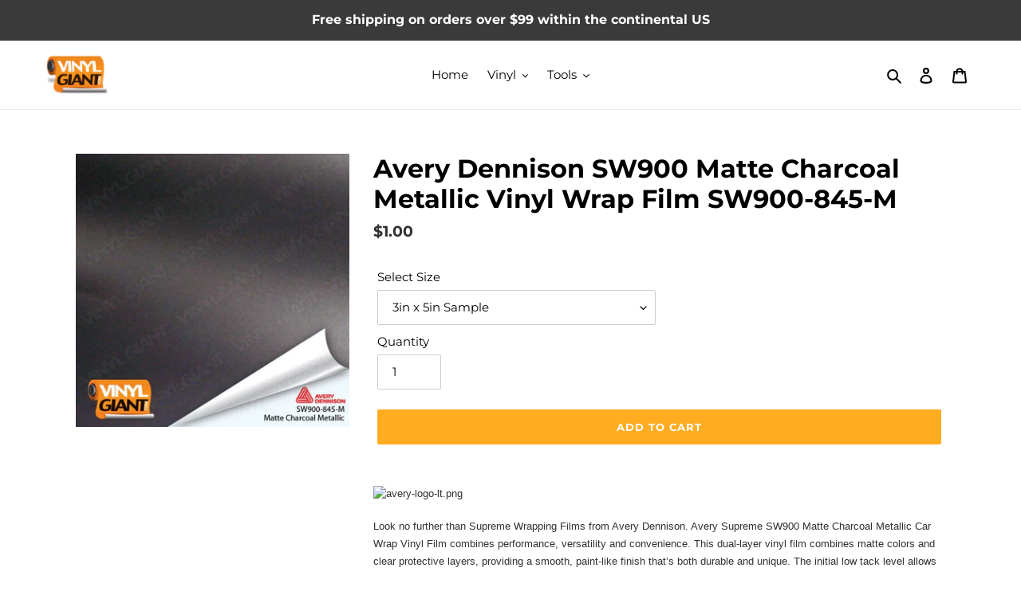

--- FILE ---
content_type: text/html; charset=utf-8
request_url: https://www.vinylgiant.com/products/avery-supreme-matte-charcoal-metallic-vinyl-wrap-film-sw900-845-m
body_size: 36036
content:
<!doctype html>
<html class="no-js" lang="en">
<head>
  <!-- Global site tag (gtag.js) - Google Analytics -->
<script async src="https://www.googletagmanager.com/gtag/js?id=G-JJTZTTKW73"></script>
<script>
  window.dataLayer = window.dataLayer || [];
  function gtag(){dataLayer.push(arguments);}
  gtag('js', new Date());

  gtag('config', 'G-JJTZTTKW73');
</script>
  <meta charset="utf-8">
  <meta http-equiv="X-UA-Compatible" content="IE=edge,chrome=1">
  <meta name="viewport" content="width=device-width,initial-scale=1">
  <meta name="theme-color" content="#ffac21">

  <link rel="preconnect" href="https://cdn.shopify.com" crossorigin>
  <link rel="preconnect" href="https://fonts.shopifycdn.com" crossorigin>
  <link rel="preconnect" href="https://monorail-edge.shopifysvc.com"><link rel="preload" href="//www.vinylgiant.com/cdn/shop/t/1/assets/theme.css?v=14158832977451936771623680001" as="style">
  <link rel="preload" as="font" href="//www.vinylgiant.com/cdn/fonts/montserrat/montserrat_n7.3c434e22befd5c18a6b4afadb1e3d77c128c7939.woff2" type="font/woff2" crossorigin>
  <link rel="preload" as="font" href="//www.vinylgiant.com/cdn/fonts/montserrat/montserrat_n4.81949fa0ac9fd2021e16436151e8eaa539321637.woff2" type="font/woff2" crossorigin>
  <link rel="preload" as="font" href="//www.vinylgiant.com/cdn/fonts/montserrat/montserrat_n7.3c434e22befd5c18a6b4afadb1e3d77c128c7939.woff2" type="font/woff2" crossorigin>
  <link rel="preload" href="//www.vinylgiant.com/cdn/shop/t/1/assets/theme.js?v=20177681164921879581623100200" as="script">
  <link rel="preload" href="//www.vinylgiant.com/cdn/shop/t/1/assets/lazysizes.js?v=63098554868324070131620146567" as="script"><link rel="canonical" href="https://www.vinylgiant.com/products/avery-supreme-matte-charcoal-metallic-vinyl-wrap-film-sw900-845-m"><link rel="shortcut icon" href="//www.vinylgiant.com/cdn/shop/files/VinylGiant_Vector_32x32.png?v=1622576985" type="image/png"><title>Matte Charcoal Metallic - Avery Dennison | VinylGiant.com</title><meta name="description" content="Avery SW900-845-M is a matte, charcoal metallic vinyl car wrap that is long lasting"><!-- /snippets/social-meta-tags.liquid -->


<meta property="og:site_name" content="Vinyl Giant">
<meta property="og:url" content="https://www.vinylgiant.com/products/avery-supreme-matte-charcoal-metallic-vinyl-wrap-film-sw900-845-m">
<meta property="og:title" content="Matte Charcoal Metallic - Avery Dennison | VinylGiant.com">
<meta property="og:type" content="product">
<meta property="og:description" content="Avery SW900-845-M is a matte, charcoal metallic vinyl car wrap that is long lasting"><meta property="og:image" content="http://www.vinylgiant.com/cdn/shop/products/img_proxy_221eefbe-13dc-49a6-aa43-fb2995a5a8db.jpg?v=1628087027">
  <meta property="og:image:secure_url" content="https://www.vinylgiant.com/cdn/shop/products/img_proxy_221eefbe-13dc-49a6-aa43-fb2995a5a8db.jpg?v=1628087027">
  <meta property="og:image:width" content="600">
  <meta property="og:image:height" content="600">
  <meta property="og:price:amount" content="1.00">
  <meta property="og:price:currency" content="USD">



<meta name="twitter:card" content="summary_large_image">
<meta name="twitter:title" content="Matte Charcoal Metallic - Avery Dennison | VinylGiant.com">
<meta name="twitter:description" content="Avery SW900-845-M is a matte, charcoal metallic vinyl car wrap that is long lasting">

  
<style data-shopify>
:root {
    --color-text: #000000;
    --color-text-rgb: 0, 0, 0;
    --color-body-text: #333232;
    --color-sale-text: #EA0606;
    --color-small-button-text-border: #3a3a3a;
    --color-text-field: #ffffff;
    --color-text-field-text: #000000;
    --color-text-field-text-rgb: 0, 0, 0;

    --color-btn-primary: #ffac21;
    --color-btn-primary-darker: #ed9400;
    --color-btn-primary-text: #ffffff;

    --color-blankstate: rgba(51, 50, 50, 0.35);
    --color-blankstate-border: rgba(51, 50, 50, 0.2);
    --color-blankstate-background: rgba(51, 50, 50, 0.1);

    --color-text-focus:#404040;
    --color-overlay-text-focus:#e6e6e6;
    --color-btn-primary-focus:#ed9400;
    --color-btn-social-focus:#d2d2d2;
    --color-small-button-text-border-focus:#606060;
    --predictive-search-focus:#f2f2f2;

    --color-body: #ffffff;
    --color-bg: #ffffff;
    --color-bg-rgb: 255, 255, 255;
    --color-bg-alt: rgba(51, 50, 50, 0.05);
    --color-bg-currency-selector: rgba(51, 50, 50, 0.2);

    --color-overlay-title-text: #ffffff;
    --color-image-overlay: #685858;
    --color-image-overlay-rgb: 104, 88, 88;--opacity-image-overlay: 0.63;--hover-overlay-opacity: 1;

    --color-border: #ebebeb;
    --color-border-form: #cccccc;
    --color-border-form-darker: #b3b3b3;

    --svg-select-icon: url(//www.vinylgiant.com/cdn/shop/t/1/assets/ico-select.svg?v=29003672709104678581620146587);
    --slick-img-url: url(//www.vinylgiant.com/cdn/shop/t/1/assets/ajax-loader.gif?v=41356863302472015721620146564);

    --font-weight-body--bold: 700;
    --font-weight-body--bolder: 700;

    --font-stack-header: Montserrat, sans-serif;
    --font-style-header: normal;
    --font-weight-header: 700;

    --font-stack-body: Montserrat, sans-serif;
    --font-style-body: normal;
    --font-weight-body: 400;

    --font-size-header: 24;

    --font-size-base: 15;

    --font-h1-desktop: 32;
    --font-h1-mobile: 30;
    --font-h2-desktop: 18;
    --font-h2-mobile: 16;
    --font-h3-mobile: 18;
    --font-h4-desktop: 16;
    --font-h4-mobile: 14;
    --font-h5-desktop: 13;
    --font-h5-mobile: 12;
    --font-h6-desktop: 12;
    --font-h6-mobile: 11;

    --font-mega-title-large-desktop: 60;

    --font-rich-text-large: 17;
    --font-rich-text-small: 13;

    
--color-video-bg: #f2f2f2;

    
    --global-color-image-loader-primary: rgba(0, 0, 0, 0.06);
    --global-color-image-loader-secondary: rgba(0, 0, 0, 0.12);
  }
</style>


  <style>*,::after,::before{box-sizing:border-box}body{margin:0}body,html{background-color:var(--color-body)}body,button{font-size:calc(var(--font-size-base) * 1px);font-family:var(--font-stack-body);font-style:var(--font-style-body);font-weight:var(--font-weight-body);color:var(--color-text);line-height:1.5}body,button{-webkit-font-smoothing:antialiased;-webkit-text-size-adjust:100%}.border-bottom{border-bottom:1px solid var(--color-border)}.btn--link{background-color:transparent;border:0;margin:0;color:var(--color-text);text-align:left}.text-right{text-align:right}.icon{display:inline-block;width:20px;height:20px;vertical-align:middle;fill:currentColor}.icon__fallback-text,.visually-hidden{position:absolute!important;overflow:hidden;clip:rect(0 0 0 0);height:1px;width:1px;margin:-1px;padding:0;border:0}svg.icon:not(.icon--full-color) circle,svg.icon:not(.icon--full-color) ellipse,svg.icon:not(.icon--full-color) g,svg.icon:not(.icon--full-color) line,svg.icon:not(.icon--full-color) path,svg.icon:not(.icon--full-color) polygon,svg.icon:not(.icon--full-color) polyline,svg.icon:not(.icon--full-color) rect,symbol.icon:not(.icon--full-color) circle,symbol.icon:not(.icon--full-color) ellipse,symbol.icon:not(.icon--full-color) g,symbol.icon:not(.icon--full-color) line,symbol.icon:not(.icon--full-color) path,symbol.icon:not(.icon--full-color) polygon,symbol.icon:not(.icon--full-color) polyline,symbol.icon:not(.icon--full-color) rect{fill:inherit;stroke:inherit}li{list-style:none}.list--inline{padding:0;margin:0}.list--inline>li{display:inline-block;margin-bottom:0;vertical-align:middle}a{color:var(--color-text);text-decoration:none}.h1,.h2,h1,h2{margin:0 0 17.5px;font-family:var(--font-stack-header);font-style:var(--font-style-header);font-weight:var(--font-weight-header);line-height:1.2;overflow-wrap:break-word;word-wrap:break-word}.h1 a,.h2 a,h1 a,h2 a{color:inherit;text-decoration:none;font-weight:inherit}.h1,h1{font-size:calc(((var(--font-h1-desktop))/ (var(--font-size-base))) * 1em);text-transform:none;letter-spacing:0}@media only screen and (max-width:749px){.h1,h1{font-size:calc(((var(--font-h1-mobile))/ (var(--font-size-base))) * 1em)}}.h2,h2{font-size:calc(((var(--font-h2-desktop))/ (var(--font-size-base))) * 1em);text-transform:uppercase;letter-spacing:.1em}@media only screen and (max-width:749px){.h2,h2{font-size:calc(((var(--font-h2-mobile))/ (var(--font-size-base))) * 1em)}}p{color:var(--color-body-text);margin:0 0 19.44444px}@media only screen and (max-width:749px){p{font-size:calc(((var(--font-size-base) - 1)/ (var(--font-size-base))) * 1em)}}p:last-child{margin-bottom:0}@media only screen and (max-width:749px){.small--hide{display:none!important}}.grid{list-style:none;margin:0;padding:0;margin-left:-30px}.grid::after{content:'';display:table;clear:both}@media only screen and (max-width:749px){.grid{margin-left:-22px}}.grid::after{content:'';display:table;clear:both}.grid--no-gutters{margin-left:0}.grid--no-gutters .grid__item{padding-left:0}.grid--table{display:table;table-layout:fixed;width:100%}.grid--table>.grid__item{float:none;display:table-cell;vertical-align:middle}.grid__item{float:left;padding-left:30px;width:100%}@media only screen and (max-width:749px){.grid__item{padding-left:22px}}.grid__item[class*="--push"]{position:relative}@media only screen and (min-width:750px){.medium-up--one-quarter{width:25%}.medium-up--push-one-third{width:33.33%}.medium-up--one-half{width:50%}.medium-up--push-one-third{left:33.33%;position:relative}}.site-header{position:relative;background-color:var(--color-body)}@media only screen and (max-width:749px){.site-header{border-bottom:1px solid var(--color-border)}}@media only screen and (min-width:750px){.site-header{padding:0 55px}.site-header.logo--center{padding-top:30px}}.site-header__logo{margin:15px 0}.logo-align--center .site-header__logo{text-align:center;margin:0 auto}@media only screen and (max-width:749px){.logo-align--center .site-header__logo{text-align:left;margin:15px 0}}@media only screen and (max-width:749px){.site-header__logo{padding-left:22px;text-align:left}.site-header__logo img{margin:0}}.site-header__logo-link{display:inline-block;word-break:break-word}@media only screen and (min-width:750px){.logo-align--center .site-header__logo-link{margin:0 auto}}.site-header__logo-image{display:block}@media only screen and (min-width:750px){.site-header__logo-image{margin:0 auto}}.site-header__logo-image img{width:100%}.site-header__logo-image--centered img{margin:0 auto}.site-header__logo img{display:block}.site-header__icons{position:relative;white-space:nowrap}@media only screen and (max-width:749px){.site-header__icons{width:auto;padding-right:13px}.site-header__icons .btn--link,.site-header__icons .site-header__cart{font-size:calc(((var(--font-size-base))/ (var(--font-size-base))) * 1em)}}.site-header__icons-wrapper{position:relative;display:-webkit-flex;display:-ms-flexbox;display:flex;width:100%;-ms-flex-align:center;-webkit-align-items:center;-moz-align-items:center;-ms-align-items:center;-o-align-items:center;align-items:center;-webkit-justify-content:flex-end;-ms-justify-content:flex-end;justify-content:flex-end}.site-header__account,.site-header__cart,.site-header__search{position:relative}.site-header__search.site-header__icon{display:none}@media only screen and (min-width:1400px){.site-header__search.site-header__icon{display:block}}.site-header__search-toggle{display:block}@media only screen and (min-width:750px){.site-header__account,.site-header__cart{padding:10px 11px}}.site-header__cart-title,.site-header__search-title{position:absolute!important;overflow:hidden;clip:rect(0 0 0 0);height:1px;width:1px;margin:-1px;padding:0;border:0;display:block;vertical-align:middle}.site-header__cart-title{margin-right:3px}.site-header__cart-count{display:flex;align-items:center;justify-content:center;position:absolute;right:.4rem;top:.2rem;font-weight:700;background-color:var(--color-btn-primary);color:var(--color-btn-primary-text);border-radius:50%;min-width:1em;height:1em}.site-header__cart-count span{font-family:HelveticaNeue,"Helvetica Neue",Helvetica,Arial,sans-serif;font-size:calc(11em / 16);line-height:1}@media only screen and (max-width:749px){.site-header__cart-count{top:calc(7em / 16);right:0;border-radius:50%;min-width:calc(19em / 16);height:calc(19em / 16)}}@media only screen and (max-width:749px){.site-header__cart-count span{padding:.25em calc(6em / 16);font-size:12px}}.site-header__menu{display:none}@media only screen and (max-width:749px){.site-header__icon{display:inline-block;vertical-align:middle;padding:10px 11px;margin:0}}@media only screen and (min-width:750px){.site-header__icon .icon-search{margin-right:3px}}.announcement-bar{z-index:10;position:relative;text-align:center;border-bottom:1px solid transparent;padding:2px}.announcement-bar__link{display:block}.announcement-bar__message{display:block;padding:11px 22px;font-size:calc(((16)/ (var(--font-size-base))) * 1em);font-weight:var(--font-weight-header)}@media only screen and (min-width:750px){.announcement-bar__message{padding-left:55px;padding-right:55px}}.site-nav{position:relative;padding:0;text-align:center;margin:25px 0}.site-nav a{padding:3px 10px}.site-nav__link{display:block;white-space:nowrap}.site-nav--centered .site-nav__link{padding-top:0}.site-nav__link .icon-chevron-down{width:calc(8em / 16);height:calc(8em / 16);margin-left:.5rem}.site-nav__label{border-bottom:1px solid transparent}.site-nav__link--active .site-nav__label{border-bottom-color:var(--color-text)}.site-nav__link--button{border:none;background-color:transparent;padding:3px 10px}.site-header__mobile-nav{z-index:11;position:relative;background-color:var(--color-body)}@media only screen and (max-width:749px){.site-header__mobile-nav{display:-webkit-flex;display:-ms-flexbox;display:flex;width:100%;-ms-flex-align:center;-webkit-align-items:center;-moz-align-items:center;-ms-align-items:center;-o-align-items:center;align-items:center}}.mobile-nav--open .icon-close{display:none}.main-content{opacity:0}.main-content .shopify-section{display:none}.main-content .shopify-section:first-child{display:inherit}.critical-hidden{display:none}</style>

  <script>
    window.performance.mark('debut:theme_stylesheet_loaded.start');

    function onLoadStylesheet() {
      performance.mark('debut:theme_stylesheet_loaded.end');
      performance.measure('debut:theme_stylesheet_loaded', 'debut:theme_stylesheet_loaded.start', 'debut:theme_stylesheet_loaded.end');

      var url = "//www.vinylgiant.com/cdn/shop/t/1/assets/theme.css?v=14158832977451936771623680001";
      var link = document.querySelector('link[href="' + url + '"]');
      link.loaded = true;
      link.dispatchEvent(new Event('load'));
    }
  </script>

  <link rel="stylesheet" href="//www.vinylgiant.com/cdn/shop/t/1/assets/theme.css?v=14158832977451936771623680001" type="text/css" media="print" onload="this.media='all';onLoadStylesheet()">

  <style>
    @font-face {
  font-family: Montserrat;
  font-weight: 700;
  font-style: normal;
  font-display: swap;
  src: url("//www.vinylgiant.com/cdn/fonts/montserrat/montserrat_n7.3c434e22befd5c18a6b4afadb1e3d77c128c7939.woff2") format("woff2"),
       url("//www.vinylgiant.com/cdn/fonts/montserrat/montserrat_n7.5d9fa6e2cae713c8fb539a9876489d86207fe957.woff") format("woff");
}

    @font-face {
  font-family: Montserrat;
  font-weight: 400;
  font-style: normal;
  font-display: swap;
  src: url("//www.vinylgiant.com/cdn/fonts/montserrat/montserrat_n4.81949fa0ac9fd2021e16436151e8eaa539321637.woff2") format("woff2"),
       url("//www.vinylgiant.com/cdn/fonts/montserrat/montserrat_n4.a6c632ca7b62da89c3594789ba828388aac693fe.woff") format("woff");
}

    @font-face {
  font-family: Montserrat;
  font-weight: 700;
  font-style: normal;
  font-display: swap;
  src: url("//www.vinylgiant.com/cdn/fonts/montserrat/montserrat_n7.3c434e22befd5c18a6b4afadb1e3d77c128c7939.woff2") format("woff2"),
       url("//www.vinylgiant.com/cdn/fonts/montserrat/montserrat_n7.5d9fa6e2cae713c8fb539a9876489d86207fe957.woff") format("woff");
}

    @font-face {
  font-family: Montserrat;
  font-weight: 700;
  font-style: normal;
  font-display: swap;
  src: url("//www.vinylgiant.com/cdn/fonts/montserrat/montserrat_n7.3c434e22befd5c18a6b4afadb1e3d77c128c7939.woff2") format("woff2"),
       url("//www.vinylgiant.com/cdn/fonts/montserrat/montserrat_n7.5d9fa6e2cae713c8fb539a9876489d86207fe957.woff") format("woff");
}

    @font-face {
  font-family: Montserrat;
  font-weight: 400;
  font-style: italic;
  font-display: swap;
  src: url("//www.vinylgiant.com/cdn/fonts/montserrat/montserrat_i4.5a4ea298b4789e064f62a29aafc18d41f09ae59b.woff2") format("woff2"),
       url("//www.vinylgiant.com/cdn/fonts/montserrat/montserrat_i4.072b5869c5e0ed5b9d2021e4c2af132e16681ad2.woff") format("woff");
}

    @font-face {
  font-family: Montserrat;
  font-weight: 700;
  font-style: italic;
  font-display: swap;
  src: url("//www.vinylgiant.com/cdn/fonts/montserrat/montserrat_i7.a0d4a463df4f146567d871890ffb3c80408e7732.woff2") format("woff2"),
       url("//www.vinylgiant.com/cdn/fonts/montserrat/montserrat_i7.f6ec9f2a0681acc6f8152c40921d2a4d2e1a2c78.woff") format("woff");
}

  </style>

  <script>
    var theme = {
      breakpoints: {
        medium: 750,
        large: 990,
        widescreen: 1400
      },
      strings: {
        addToCart: "Add to cart",
        soldOut: "Sold out",
        unavailable: "Unavailable",
        regularPrice: "Regular price",
        salePrice: "Sale price",
        sale: "Sale",
        fromLowestPrice: "from [price]",
        vendor: "Vendor",
        showMore: "Show More",
        showLess: "Show Less",
        searchFor: "Search for",
        addressError: "Error looking up that address",
        addressNoResults: "No results for that address",
        addressQueryLimit: "You have exceeded the Google API usage limit. Consider upgrading to a \u003ca href=\"https:\/\/developers.google.com\/maps\/premium\/usage-limits\"\u003ePremium Plan\u003c\/a\u003e.",
        authError: "There was a problem authenticating your Google Maps account.",
        newWindow: "Opens in a new window.",
        external: "Opens external website.",
        newWindowExternal: "Opens external website in a new window.",
        removeLabel: "Remove [product]",
        update: "Update",
        quantity: "Quantity",
        discountedTotal: "Discounted total",
        regularTotal: "Regular total",
        priceColumn: "See Price column for discount details.",
        quantityMinimumMessage: "Quantity must be 1 or more",
        cartError: "There was an error while updating your cart. Please try again.",
        removedItemMessage: "Removed \u003cspan class=\"cart__removed-product-details\"\u003e([quantity]) [link]\u003c\/span\u003e from your cart.",
        unitPrice: "Unit price",
        unitPriceSeparator: "per",
        oneCartCount: "1 item",
        otherCartCount: "[count] items",
        quantityLabel: "Quantity: [count]",
        products: "Products",
        loading: "Loading",
        number_of_results: "[result_number] of [results_count]",
        number_of_results_found: "[results_count] results found",
        one_result_found: "1 result found"
      },
      moneyFormat: "${{amount}}",
      moneyFormatWithCurrency: "${{amount}} USD",
      settings: {
        predictiveSearchEnabled: true,
        predictiveSearchShowPrice: true,
        predictiveSearchShowVendor: false
      },
      stylesheet: "//www.vinylgiant.com/cdn/shop/t/1/assets/theme.css?v=14158832977451936771623680001"
    }

    document.documentElement.className = document.documentElement.className.replace('no-js', 'js');
  </script><script src="//www.vinylgiant.com/cdn/shop/t/1/assets/theme.js?v=20177681164921879581623100200" defer="defer"></script>
  <script src="//www.vinylgiant.com/cdn/shop/t/1/assets/lazysizes.js?v=63098554868324070131620146567" async="async"></script>

  <script type="text/javascript">
    if (window.MSInputMethodContext && document.documentMode) {
      var scripts = document.getElementsByTagName('script')[0];
      var polyfill = document.createElement("script");
      polyfill.defer = true;
      polyfill.src = "//www.vinylgiant.com/cdn/shop/t/1/assets/ie11CustomProperties.min.js?v=146208399201472936201620146566";

      scripts.parentNode.insertBefore(polyfill, scripts);
    }
  </script>

  <script>window.performance && window.performance.mark && window.performance.mark('shopify.content_for_header.start');</script><meta id="shopify-digital-wallet" name="shopify-digital-wallet" content="/56505106587/digital_wallets/dialog">
<meta name="shopify-checkout-api-token" content="e68ebc9daf4e252cafc3b1a8b4e680f0">
<meta id="in-context-paypal-metadata" data-shop-id="56505106587" data-venmo-supported="true" data-environment="production" data-locale="en_US" data-paypal-v4="true" data-currency="USD">
<link rel="alternate" type="application/json+oembed" href="https://www.vinylgiant.com/products/avery-supreme-matte-charcoal-metallic-vinyl-wrap-film-sw900-845-m.oembed">
<script async="async" src="/checkouts/internal/preloads.js?locale=en-US"></script>
<link rel="preconnect" href="https://shop.app" crossorigin="anonymous">
<script async="async" src="https://shop.app/checkouts/internal/preloads.js?locale=en-US&shop_id=56505106587" crossorigin="anonymous"></script>
<script id="apple-pay-shop-capabilities" type="application/json">{"shopId":56505106587,"countryCode":"US","currencyCode":"USD","merchantCapabilities":["supports3DS"],"merchantId":"gid:\/\/shopify\/Shop\/56505106587","merchantName":"Vinyl Giant","requiredBillingContactFields":["postalAddress","email","phone"],"requiredShippingContactFields":["postalAddress","email","phone"],"shippingType":"shipping","supportedNetworks":["visa","masterCard","discover","elo","jcb"],"total":{"type":"pending","label":"Vinyl Giant","amount":"1.00"},"shopifyPaymentsEnabled":true,"supportsSubscriptions":true}</script>
<script id="shopify-features" type="application/json">{"accessToken":"e68ebc9daf4e252cafc3b1a8b4e680f0","betas":["rich-media-storefront-analytics"],"domain":"www.vinylgiant.com","predictiveSearch":true,"shopId":56505106587,"locale":"en"}</script>
<script>var Shopify = Shopify || {};
Shopify.shop = "vinylgiant.myshopify.com";
Shopify.locale = "en";
Shopify.currency = {"active":"USD","rate":"1.0"};
Shopify.country = "US";
Shopify.theme = {"name":"Debut","id":122432356507,"schema_name":"Debut","schema_version":"17.12.1","theme_store_id":796,"role":"main"};
Shopify.theme.handle = "null";
Shopify.theme.style = {"id":null,"handle":null};
Shopify.cdnHost = "www.vinylgiant.com/cdn";
Shopify.routes = Shopify.routes || {};
Shopify.routes.root = "/";</script>
<script type="module">!function(o){(o.Shopify=o.Shopify||{}).modules=!0}(window);</script>
<script>!function(o){function n(){var o=[];function n(){o.push(Array.prototype.slice.apply(arguments))}return n.q=o,n}var t=o.Shopify=o.Shopify||{};t.loadFeatures=n(),t.autoloadFeatures=n()}(window);</script>
<script>
  window.ShopifyPay = window.ShopifyPay || {};
  window.ShopifyPay.apiHost = "shop.app\/pay";
  window.ShopifyPay.redirectState = null;
</script>
<script id="shop-js-analytics" type="application/json">{"pageType":"product"}</script>
<script defer="defer" async type="module" src="//www.vinylgiant.com/cdn/shopifycloud/shop-js/modules/v2/client.init-shop-cart-sync_BN7fPSNr.en.esm.js"></script>
<script defer="defer" async type="module" src="//www.vinylgiant.com/cdn/shopifycloud/shop-js/modules/v2/chunk.common_Cbph3Kss.esm.js"></script>
<script defer="defer" async type="module" src="//www.vinylgiant.com/cdn/shopifycloud/shop-js/modules/v2/chunk.modal_DKumMAJ1.esm.js"></script>
<script type="module">
  await import("//www.vinylgiant.com/cdn/shopifycloud/shop-js/modules/v2/client.init-shop-cart-sync_BN7fPSNr.en.esm.js");
await import("//www.vinylgiant.com/cdn/shopifycloud/shop-js/modules/v2/chunk.common_Cbph3Kss.esm.js");
await import("//www.vinylgiant.com/cdn/shopifycloud/shop-js/modules/v2/chunk.modal_DKumMAJ1.esm.js");

  window.Shopify.SignInWithShop?.initShopCartSync?.({"fedCMEnabled":true,"windoidEnabled":true});

</script>
<script>
  window.Shopify = window.Shopify || {};
  if (!window.Shopify.featureAssets) window.Shopify.featureAssets = {};
  window.Shopify.featureAssets['shop-js'] = {"shop-cart-sync":["modules/v2/client.shop-cart-sync_CJVUk8Jm.en.esm.js","modules/v2/chunk.common_Cbph3Kss.esm.js","modules/v2/chunk.modal_DKumMAJ1.esm.js"],"init-fed-cm":["modules/v2/client.init-fed-cm_7Fvt41F4.en.esm.js","modules/v2/chunk.common_Cbph3Kss.esm.js","modules/v2/chunk.modal_DKumMAJ1.esm.js"],"init-shop-email-lookup-coordinator":["modules/v2/client.init-shop-email-lookup-coordinator_Cc088_bR.en.esm.js","modules/v2/chunk.common_Cbph3Kss.esm.js","modules/v2/chunk.modal_DKumMAJ1.esm.js"],"init-windoid":["modules/v2/client.init-windoid_hPopwJRj.en.esm.js","modules/v2/chunk.common_Cbph3Kss.esm.js","modules/v2/chunk.modal_DKumMAJ1.esm.js"],"shop-button":["modules/v2/client.shop-button_B0jaPSNF.en.esm.js","modules/v2/chunk.common_Cbph3Kss.esm.js","modules/v2/chunk.modal_DKumMAJ1.esm.js"],"shop-cash-offers":["modules/v2/client.shop-cash-offers_DPIskqss.en.esm.js","modules/v2/chunk.common_Cbph3Kss.esm.js","modules/v2/chunk.modal_DKumMAJ1.esm.js"],"shop-toast-manager":["modules/v2/client.shop-toast-manager_CK7RT69O.en.esm.js","modules/v2/chunk.common_Cbph3Kss.esm.js","modules/v2/chunk.modal_DKumMAJ1.esm.js"],"init-shop-cart-sync":["modules/v2/client.init-shop-cart-sync_BN7fPSNr.en.esm.js","modules/v2/chunk.common_Cbph3Kss.esm.js","modules/v2/chunk.modal_DKumMAJ1.esm.js"],"init-customer-accounts-sign-up":["modules/v2/client.init-customer-accounts-sign-up_CfPf4CXf.en.esm.js","modules/v2/client.shop-login-button_DeIztwXF.en.esm.js","modules/v2/chunk.common_Cbph3Kss.esm.js","modules/v2/chunk.modal_DKumMAJ1.esm.js"],"pay-button":["modules/v2/client.pay-button_CgIwFSYN.en.esm.js","modules/v2/chunk.common_Cbph3Kss.esm.js","modules/v2/chunk.modal_DKumMAJ1.esm.js"],"init-customer-accounts":["modules/v2/client.init-customer-accounts_DQ3x16JI.en.esm.js","modules/v2/client.shop-login-button_DeIztwXF.en.esm.js","modules/v2/chunk.common_Cbph3Kss.esm.js","modules/v2/chunk.modal_DKumMAJ1.esm.js"],"avatar":["modules/v2/client.avatar_BTnouDA3.en.esm.js"],"init-shop-for-new-customer-accounts":["modules/v2/client.init-shop-for-new-customer-accounts_CsZy_esa.en.esm.js","modules/v2/client.shop-login-button_DeIztwXF.en.esm.js","modules/v2/chunk.common_Cbph3Kss.esm.js","modules/v2/chunk.modal_DKumMAJ1.esm.js"],"shop-follow-button":["modules/v2/client.shop-follow-button_BRMJjgGd.en.esm.js","modules/v2/chunk.common_Cbph3Kss.esm.js","modules/v2/chunk.modal_DKumMAJ1.esm.js"],"checkout-modal":["modules/v2/client.checkout-modal_B9Drz_yf.en.esm.js","modules/v2/chunk.common_Cbph3Kss.esm.js","modules/v2/chunk.modal_DKumMAJ1.esm.js"],"shop-login-button":["modules/v2/client.shop-login-button_DeIztwXF.en.esm.js","modules/v2/chunk.common_Cbph3Kss.esm.js","modules/v2/chunk.modal_DKumMAJ1.esm.js"],"lead-capture":["modules/v2/client.lead-capture_DXYzFM3R.en.esm.js","modules/v2/chunk.common_Cbph3Kss.esm.js","modules/v2/chunk.modal_DKumMAJ1.esm.js"],"shop-login":["modules/v2/client.shop-login_CA5pJqmO.en.esm.js","modules/v2/chunk.common_Cbph3Kss.esm.js","modules/v2/chunk.modal_DKumMAJ1.esm.js"],"payment-terms":["modules/v2/client.payment-terms_BxzfvcZJ.en.esm.js","modules/v2/chunk.common_Cbph3Kss.esm.js","modules/v2/chunk.modal_DKumMAJ1.esm.js"]};
</script>
<script>(function() {
  var isLoaded = false;
  function asyncLoad() {
    if (isLoaded) return;
    isLoaded = true;
    var urls = ["https:\/\/cloudsearch-1f874.kxcdn.com\/shopify.js?shop=vinylgiant.myshopify.com"];
    for (var i = 0; i < urls.length; i++) {
      var s = document.createElement('script');
      s.type = 'text/javascript';
      s.async = true;
      s.src = urls[i];
      var x = document.getElementsByTagName('script')[0];
      x.parentNode.insertBefore(s, x);
    }
  };
  if(window.attachEvent) {
    window.attachEvent('onload', asyncLoad);
  } else {
    window.addEventListener('load', asyncLoad, false);
  }
})();</script>
<script id="__st">var __st={"a":56505106587,"offset":-18000,"reqid":"3d698398-e3fc-456e-8010-f75b78970a5b-1769878394","pageurl":"www.vinylgiant.com\/products\/avery-supreme-matte-charcoal-metallic-vinyl-wrap-film-sw900-845-m","u":"24d457986165","p":"product","rtyp":"product","rid":6754125250715};</script>
<script>window.ShopifyPaypalV4VisibilityTracking = true;</script>
<script id="captcha-bootstrap">!function(){'use strict';const t='contact',e='account',n='new_comment',o=[[t,t],['blogs',n],['comments',n],[t,'customer']],c=[[e,'customer_login'],[e,'guest_login'],[e,'recover_customer_password'],[e,'create_customer']],r=t=>t.map((([t,e])=>`form[action*='/${t}']:not([data-nocaptcha='true']) input[name='form_type'][value='${e}']`)).join(','),a=t=>()=>t?[...document.querySelectorAll(t)].map((t=>t.form)):[];function s(){const t=[...o],e=r(t);return a(e)}const i='password',u='form_key',d=['recaptcha-v3-token','g-recaptcha-response','h-captcha-response',i],f=()=>{try{return window.sessionStorage}catch{return}},m='__shopify_v',_=t=>t.elements[u];function p(t,e,n=!1){try{const o=window.sessionStorage,c=JSON.parse(o.getItem(e)),{data:r}=function(t){const{data:e,action:n}=t;return t[m]||n?{data:e,action:n}:{data:t,action:n}}(c);for(const[e,n]of Object.entries(r))t.elements[e]&&(t.elements[e].value=n);n&&o.removeItem(e)}catch(o){console.error('form repopulation failed',{error:o})}}const l='form_type',E='cptcha';function T(t){t.dataset[E]=!0}const w=window,h=w.document,L='Shopify',v='ce_forms',y='captcha';let A=!1;((t,e)=>{const n=(g='f06e6c50-85a8-45c8-87d0-21a2b65856fe',I='https://cdn.shopify.com/shopifycloud/storefront-forms-hcaptcha/ce_storefront_forms_captcha_hcaptcha.v1.5.2.iife.js',D={infoText:'Protected by hCaptcha',privacyText:'Privacy',termsText:'Terms'},(t,e,n)=>{const o=w[L][v],c=o.bindForm;if(c)return c(t,g,e,D).then(n);var r;o.q.push([[t,g,e,D],n]),r=I,A||(h.body.append(Object.assign(h.createElement('script'),{id:'captcha-provider',async:!0,src:r})),A=!0)});var g,I,D;w[L]=w[L]||{},w[L][v]=w[L][v]||{},w[L][v].q=[],w[L][y]=w[L][y]||{},w[L][y].protect=function(t,e){n(t,void 0,e),T(t)},Object.freeze(w[L][y]),function(t,e,n,w,h,L){const[v,y,A,g]=function(t,e,n){const i=e?o:[],u=t?c:[],d=[...i,...u],f=r(d),m=r(i),_=r(d.filter((([t,e])=>n.includes(e))));return[a(f),a(m),a(_),s()]}(w,h,L),I=t=>{const e=t.target;return e instanceof HTMLFormElement?e:e&&e.form},D=t=>v().includes(t);t.addEventListener('submit',(t=>{const e=I(t);if(!e)return;const n=D(e)&&!e.dataset.hcaptchaBound&&!e.dataset.recaptchaBound,o=_(e),c=g().includes(e)&&(!o||!o.value);(n||c)&&t.preventDefault(),c&&!n&&(function(t){try{if(!f())return;!function(t){const e=f();if(!e)return;const n=_(t);if(!n)return;const o=n.value;o&&e.removeItem(o)}(t);const e=Array.from(Array(32),(()=>Math.random().toString(36)[2])).join('');!function(t,e){_(t)||t.append(Object.assign(document.createElement('input'),{type:'hidden',name:u})),t.elements[u].value=e}(t,e),function(t,e){const n=f();if(!n)return;const o=[...t.querySelectorAll(`input[type='${i}']`)].map((({name:t})=>t)),c=[...d,...o],r={};for(const[a,s]of new FormData(t).entries())c.includes(a)||(r[a]=s);n.setItem(e,JSON.stringify({[m]:1,action:t.action,data:r}))}(t,e)}catch(e){console.error('failed to persist form',e)}}(e),e.submit())}));const S=(t,e)=>{t&&!t.dataset[E]&&(n(t,e.some((e=>e===t))),T(t))};for(const o of['focusin','change'])t.addEventListener(o,(t=>{const e=I(t);D(e)&&S(e,y())}));const B=e.get('form_key'),M=e.get(l),P=B&&M;t.addEventListener('DOMContentLoaded',(()=>{const t=y();if(P)for(const e of t)e.elements[l].value===M&&p(e,B);[...new Set([...A(),...v().filter((t=>'true'===t.dataset.shopifyCaptcha))])].forEach((e=>S(e,t)))}))}(h,new URLSearchParams(w.location.search),n,t,e,['guest_login'])})(!0,!0)}();</script>
<script integrity="sha256-4kQ18oKyAcykRKYeNunJcIwy7WH5gtpwJnB7kiuLZ1E=" data-source-attribution="shopify.loadfeatures" defer="defer" src="//www.vinylgiant.com/cdn/shopifycloud/storefront/assets/storefront/load_feature-a0a9edcb.js" crossorigin="anonymous"></script>
<script crossorigin="anonymous" defer="defer" src="//www.vinylgiant.com/cdn/shopifycloud/storefront/assets/shopify_pay/storefront-65b4c6d7.js?v=20250812"></script>
<script data-source-attribution="shopify.dynamic_checkout.dynamic.init">var Shopify=Shopify||{};Shopify.PaymentButton=Shopify.PaymentButton||{isStorefrontPortableWallets:!0,init:function(){window.Shopify.PaymentButton.init=function(){};var t=document.createElement("script");t.src="https://www.vinylgiant.com/cdn/shopifycloud/portable-wallets/latest/portable-wallets.en.js",t.type="module",document.head.appendChild(t)}};
</script>
<script data-source-attribution="shopify.dynamic_checkout.buyer_consent">
  function portableWalletsHideBuyerConsent(e){var t=document.getElementById("shopify-buyer-consent"),n=document.getElementById("shopify-subscription-policy-button");t&&n&&(t.classList.add("hidden"),t.setAttribute("aria-hidden","true"),n.removeEventListener("click",e))}function portableWalletsShowBuyerConsent(e){var t=document.getElementById("shopify-buyer-consent"),n=document.getElementById("shopify-subscription-policy-button");t&&n&&(t.classList.remove("hidden"),t.removeAttribute("aria-hidden"),n.addEventListener("click",e))}window.Shopify?.PaymentButton&&(window.Shopify.PaymentButton.hideBuyerConsent=portableWalletsHideBuyerConsent,window.Shopify.PaymentButton.showBuyerConsent=portableWalletsShowBuyerConsent);
</script>
<script data-source-attribution="shopify.dynamic_checkout.cart.bootstrap">document.addEventListener("DOMContentLoaded",(function(){function t(){return document.querySelector("shopify-accelerated-checkout-cart, shopify-accelerated-checkout")}if(t())Shopify.PaymentButton.init();else{new MutationObserver((function(e,n){t()&&(Shopify.PaymentButton.init(),n.disconnect())})).observe(document.body,{childList:!0,subtree:!0})}}));
</script>
<link id="shopify-accelerated-checkout-styles" rel="stylesheet" media="screen" href="https://www.vinylgiant.com/cdn/shopifycloud/portable-wallets/latest/accelerated-checkout-backwards-compat.css" crossorigin="anonymous">
<style id="shopify-accelerated-checkout-cart">
        #shopify-buyer-consent {
  margin-top: 1em;
  display: inline-block;
  width: 100%;
}

#shopify-buyer-consent.hidden {
  display: none;
}

#shopify-subscription-policy-button {
  background: none;
  border: none;
  padding: 0;
  text-decoration: underline;
  font-size: inherit;
  cursor: pointer;
}

#shopify-subscription-policy-button::before {
  box-shadow: none;
}

      </style>

<script>window.performance && window.performance.mark && window.performance.mark('shopify.content_for_header.end');</script>
<link href="https://monorail-edge.shopifysvc.com" rel="dns-prefetch">
<script>(function(){if ("sendBeacon" in navigator && "performance" in window) {try {var session_token_from_headers = performance.getEntriesByType('navigation')[0].serverTiming.find(x => x.name == '_s').description;} catch {var session_token_from_headers = undefined;}var session_cookie_matches = document.cookie.match(/_shopify_s=([^;]*)/);var session_token_from_cookie = session_cookie_matches && session_cookie_matches.length === 2 ? session_cookie_matches[1] : "";var session_token = session_token_from_headers || session_token_from_cookie || "";function handle_abandonment_event(e) {var entries = performance.getEntries().filter(function(entry) {return /monorail-edge.shopifysvc.com/.test(entry.name);});if (!window.abandonment_tracked && entries.length === 0) {window.abandonment_tracked = true;var currentMs = Date.now();var navigation_start = performance.timing.navigationStart;var payload = {shop_id: 56505106587,url: window.location.href,navigation_start,duration: currentMs - navigation_start,session_token,page_type: "product"};window.navigator.sendBeacon("https://monorail-edge.shopifysvc.com/v1/produce", JSON.stringify({schema_id: "online_store_buyer_site_abandonment/1.1",payload: payload,metadata: {event_created_at_ms: currentMs,event_sent_at_ms: currentMs}}));}}window.addEventListener('pagehide', handle_abandonment_event);}}());</script>
<script id="web-pixels-manager-setup">(function e(e,d,r,n,o){if(void 0===o&&(o={}),!Boolean(null===(a=null===(i=window.Shopify)||void 0===i?void 0:i.analytics)||void 0===a?void 0:a.replayQueue)){var i,a;window.Shopify=window.Shopify||{};var t=window.Shopify;t.analytics=t.analytics||{};var s=t.analytics;s.replayQueue=[],s.publish=function(e,d,r){return s.replayQueue.push([e,d,r]),!0};try{self.performance.mark("wpm:start")}catch(e){}var l=function(){var e={modern:/Edge?\/(1{2}[4-9]|1[2-9]\d|[2-9]\d{2}|\d{4,})\.\d+(\.\d+|)|Firefox\/(1{2}[4-9]|1[2-9]\d|[2-9]\d{2}|\d{4,})\.\d+(\.\d+|)|Chrom(ium|e)\/(9{2}|\d{3,})\.\d+(\.\d+|)|(Maci|X1{2}).+ Version\/(15\.\d+|(1[6-9]|[2-9]\d|\d{3,})\.\d+)([,.]\d+|)( \(\w+\)|)( Mobile\/\w+|) Safari\/|Chrome.+OPR\/(9{2}|\d{3,})\.\d+\.\d+|(CPU[ +]OS|iPhone[ +]OS|CPU[ +]iPhone|CPU IPhone OS|CPU iPad OS)[ +]+(15[._]\d+|(1[6-9]|[2-9]\d|\d{3,})[._]\d+)([._]\d+|)|Android:?[ /-](13[3-9]|1[4-9]\d|[2-9]\d{2}|\d{4,})(\.\d+|)(\.\d+|)|Android.+Firefox\/(13[5-9]|1[4-9]\d|[2-9]\d{2}|\d{4,})\.\d+(\.\d+|)|Android.+Chrom(ium|e)\/(13[3-9]|1[4-9]\d|[2-9]\d{2}|\d{4,})\.\d+(\.\d+|)|SamsungBrowser\/([2-9]\d|\d{3,})\.\d+/,legacy:/Edge?\/(1[6-9]|[2-9]\d|\d{3,})\.\d+(\.\d+|)|Firefox\/(5[4-9]|[6-9]\d|\d{3,})\.\d+(\.\d+|)|Chrom(ium|e)\/(5[1-9]|[6-9]\d|\d{3,})\.\d+(\.\d+|)([\d.]+$|.*Safari\/(?![\d.]+ Edge\/[\d.]+$))|(Maci|X1{2}).+ Version\/(10\.\d+|(1[1-9]|[2-9]\d|\d{3,})\.\d+)([,.]\d+|)( \(\w+\)|)( Mobile\/\w+|) Safari\/|Chrome.+OPR\/(3[89]|[4-9]\d|\d{3,})\.\d+\.\d+|(CPU[ +]OS|iPhone[ +]OS|CPU[ +]iPhone|CPU IPhone OS|CPU iPad OS)[ +]+(10[._]\d+|(1[1-9]|[2-9]\d|\d{3,})[._]\d+)([._]\d+|)|Android:?[ /-](13[3-9]|1[4-9]\d|[2-9]\d{2}|\d{4,})(\.\d+|)(\.\d+|)|Mobile Safari.+OPR\/([89]\d|\d{3,})\.\d+\.\d+|Android.+Firefox\/(13[5-9]|1[4-9]\d|[2-9]\d{2}|\d{4,})\.\d+(\.\d+|)|Android.+Chrom(ium|e)\/(13[3-9]|1[4-9]\d|[2-9]\d{2}|\d{4,})\.\d+(\.\d+|)|Android.+(UC? ?Browser|UCWEB|U3)[ /]?(15\.([5-9]|\d{2,})|(1[6-9]|[2-9]\d|\d{3,})\.\d+)\.\d+|SamsungBrowser\/(5\.\d+|([6-9]|\d{2,})\.\d+)|Android.+MQ{2}Browser\/(14(\.(9|\d{2,})|)|(1[5-9]|[2-9]\d|\d{3,})(\.\d+|))(\.\d+|)|K[Aa][Ii]OS\/(3\.\d+|([4-9]|\d{2,})\.\d+)(\.\d+|)/},d=e.modern,r=e.legacy,n=navigator.userAgent;return n.match(d)?"modern":n.match(r)?"legacy":"unknown"}(),u="modern"===l?"modern":"legacy",c=(null!=n?n:{modern:"",legacy:""})[u],f=function(e){return[e.baseUrl,"/wpm","/b",e.hashVersion,"modern"===e.buildTarget?"m":"l",".js"].join("")}({baseUrl:d,hashVersion:r,buildTarget:u}),m=function(e){var d=e.version,r=e.bundleTarget,n=e.surface,o=e.pageUrl,i=e.monorailEndpoint;return{emit:function(e){var a=e.status,t=e.errorMsg,s=(new Date).getTime(),l=JSON.stringify({metadata:{event_sent_at_ms:s},events:[{schema_id:"web_pixels_manager_load/3.1",payload:{version:d,bundle_target:r,page_url:o,status:a,surface:n,error_msg:t},metadata:{event_created_at_ms:s}}]});if(!i)return console&&console.warn&&console.warn("[Web Pixels Manager] No Monorail endpoint provided, skipping logging."),!1;try{return self.navigator.sendBeacon.bind(self.navigator)(i,l)}catch(e){}var u=new XMLHttpRequest;try{return u.open("POST",i,!0),u.setRequestHeader("Content-Type","text/plain"),u.send(l),!0}catch(e){return console&&console.warn&&console.warn("[Web Pixels Manager] Got an unhandled error while logging to Monorail."),!1}}}}({version:r,bundleTarget:l,surface:e.surface,pageUrl:self.location.href,monorailEndpoint:e.monorailEndpoint});try{o.browserTarget=l,function(e){var d=e.src,r=e.async,n=void 0===r||r,o=e.onload,i=e.onerror,a=e.sri,t=e.scriptDataAttributes,s=void 0===t?{}:t,l=document.createElement("script"),u=document.querySelector("head"),c=document.querySelector("body");if(l.async=n,l.src=d,a&&(l.integrity=a,l.crossOrigin="anonymous"),s)for(var f in s)if(Object.prototype.hasOwnProperty.call(s,f))try{l.dataset[f]=s[f]}catch(e){}if(o&&l.addEventListener("load",o),i&&l.addEventListener("error",i),u)u.appendChild(l);else{if(!c)throw new Error("Did not find a head or body element to append the script");c.appendChild(l)}}({src:f,async:!0,onload:function(){if(!function(){var e,d;return Boolean(null===(d=null===(e=window.Shopify)||void 0===e?void 0:e.analytics)||void 0===d?void 0:d.initialized)}()){var d=window.webPixelsManager.init(e)||void 0;if(d){var r=window.Shopify.analytics;r.replayQueue.forEach((function(e){var r=e[0],n=e[1],o=e[2];d.publishCustomEvent(r,n,o)})),r.replayQueue=[],r.publish=d.publishCustomEvent,r.visitor=d.visitor,r.initialized=!0}}},onerror:function(){return m.emit({status:"failed",errorMsg:"".concat(f," has failed to load")})},sri:function(e){var d=/^sha384-[A-Za-z0-9+/=]+$/;return"string"==typeof e&&d.test(e)}(c)?c:"",scriptDataAttributes:o}),m.emit({status:"loading"})}catch(e){m.emit({status:"failed",errorMsg:(null==e?void 0:e.message)||"Unknown error"})}}})({shopId: 56505106587,storefrontBaseUrl: "https://www.vinylgiant.com",extensionsBaseUrl: "https://extensions.shopifycdn.com/cdn/shopifycloud/web-pixels-manager",monorailEndpoint: "https://monorail-edge.shopifysvc.com/unstable/produce_batch",surface: "storefront-renderer",enabledBetaFlags: ["2dca8a86"],webPixelsConfigList: [{"id":"shopify-app-pixel","configuration":"{}","eventPayloadVersion":"v1","runtimeContext":"STRICT","scriptVersion":"0450","apiClientId":"shopify-pixel","type":"APP","privacyPurposes":["ANALYTICS","MARKETING"]},{"id":"shopify-custom-pixel","eventPayloadVersion":"v1","runtimeContext":"LAX","scriptVersion":"0450","apiClientId":"shopify-pixel","type":"CUSTOM","privacyPurposes":["ANALYTICS","MARKETING"]}],isMerchantRequest: false,initData: {"shop":{"name":"Vinyl Giant","paymentSettings":{"currencyCode":"USD"},"myshopifyDomain":"vinylgiant.myshopify.com","countryCode":"US","storefrontUrl":"https:\/\/www.vinylgiant.com"},"customer":null,"cart":null,"checkout":null,"productVariants":[{"price":{"amount":1.0,"currencyCode":"USD"},"product":{"title":"Avery Dennison SW900 Matte Charcoal Metallic Vinyl Wrap Film SW900-845-M","vendor":"Avery","id":"6754125250715","untranslatedTitle":"Avery Dennison SW900 Matte Charcoal Metallic Vinyl Wrap Film SW900-845-M","url":"\/products\/avery-supreme-matte-charcoal-metallic-vinyl-wrap-film-sw900-845-m","type":"Vinyl"},"id":"39944524693659","image":{"src":"\/\/www.vinylgiant.com\/cdn\/shop\/products\/img_proxy_221eefbe-13dc-49a6-aa43-fb2995a5a8db.jpg?v=1628087027"},"sku":"SW900-845-M-3x5S","title":"3in x 5in Sample","untranslatedTitle":"3in x 5in Sample"},{"price":{"amount":13.0,"currencyCode":"USD"},"product":{"title":"Avery Dennison SW900 Matte Charcoal Metallic Vinyl Wrap Film SW900-845-M","vendor":"Avery","id":"6754125250715","untranslatedTitle":"Avery Dennison SW900 Matte Charcoal Metallic Vinyl Wrap Film SW900-845-M","url":"\/products\/avery-supreme-matte-charcoal-metallic-vinyl-wrap-film-sw900-845-m","type":"Vinyl"},"id":"39944524726427","image":{"src":"\/\/www.vinylgiant.com\/cdn\/shop\/products\/img_proxy_221eefbe-13dc-49a6-aa43-fb2995a5a8db.jpg?v=1628087027"},"sku":"SW900-845-M--1","title":"5ft x 1ft (5 sq\/ft) (60in x 12in)","untranslatedTitle":"5ft x 1ft (5 sq\/ft) (60in x 12in)"},{"price":{"amount":25.0,"currencyCode":"USD"},"product":{"title":"Avery Dennison SW900 Matte Charcoal Metallic Vinyl Wrap Film SW900-845-M","vendor":"Avery","id":"6754125250715","untranslatedTitle":"Avery Dennison SW900 Matte Charcoal Metallic Vinyl Wrap Film SW900-845-M","url":"\/products\/avery-supreme-matte-charcoal-metallic-vinyl-wrap-film-sw900-845-m","type":"Vinyl"},"id":"39944524759195","image":{"src":"\/\/www.vinylgiant.com\/cdn\/shop\/products\/img_proxy_221eefbe-13dc-49a6-aa43-fb2995a5a8db.jpg?v=1628087027"},"sku":"SW900-845-M--2","title":"5ft x 2ft (10 sq\/ft) (60in x 24in)","untranslatedTitle":"5ft x 2ft (10 sq\/ft) (60in x 24in)"},{"price":{"amount":37.0,"currencyCode":"USD"},"product":{"title":"Avery Dennison SW900 Matte Charcoal Metallic Vinyl Wrap Film SW900-845-M","vendor":"Avery","id":"6754125250715","untranslatedTitle":"Avery Dennison SW900 Matte Charcoal Metallic Vinyl Wrap Film SW900-845-M","url":"\/products\/avery-supreme-matte-charcoal-metallic-vinyl-wrap-film-sw900-845-m","type":"Vinyl"},"id":"39944524791963","image":{"src":"\/\/www.vinylgiant.com\/cdn\/shop\/products\/img_proxy_221eefbe-13dc-49a6-aa43-fb2995a5a8db.jpg?v=1628087027"},"sku":"SW900-845-M--3","title":"5ft x 3ft (15 sq\/ft) (60in x 36in)","untranslatedTitle":"5ft x 3ft (15 sq\/ft) (60in x 36in)"},{"price":{"amount":48.5,"currencyCode":"USD"},"product":{"title":"Avery Dennison SW900 Matte Charcoal Metallic Vinyl Wrap Film SW900-845-M","vendor":"Avery","id":"6754125250715","untranslatedTitle":"Avery Dennison SW900 Matte Charcoal Metallic Vinyl Wrap Film SW900-845-M","url":"\/products\/avery-supreme-matte-charcoal-metallic-vinyl-wrap-film-sw900-845-m","type":"Vinyl"},"id":"39944524824731","image":{"src":"\/\/www.vinylgiant.com\/cdn\/shop\/products\/img_proxy_221eefbe-13dc-49a6-aa43-fb2995a5a8db.jpg?v=1628087027"},"sku":"SW900-845-M--4","title":"5ft x 4ft (20sq\/ft) (60in x 48in)","untranslatedTitle":"5ft x 4ft (20sq\/ft) (60in x 48in)"},{"price":{"amount":60.0,"currencyCode":"USD"},"product":{"title":"Avery Dennison SW900 Matte Charcoal Metallic Vinyl Wrap Film SW900-845-M","vendor":"Avery","id":"6754125250715","untranslatedTitle":"Avery Dennison SW900 Matte Charcoal Metallic Vinyl Wrap Film SW900-845-M","url":"\/products\/avery-supreme-matte-charcoal-metallic-vinyl-wrap-film-sw900-845-m","type":"Vinyl"},"id":"39944524857499","image":{"src":"\/\/www.vinylgiant.com\/cdn\/shop\/products\/img_proxy_221eefbe-13dc-49a6-aa43-fb2995a5a8db.jpg?v=1628087027"},"sku":"SW900-845-M--5","title":"5ft x 5ft (25sq\/ft) (60in x 60in)","untranslatedTitle":"5ft x 5ft (25sq\/ft) (60in x 60in)"},{"price":{"amount":71.5,"currencyCode":"USD"},"product":{"title":"Avery Dennison SW900 Matte Charcoal Metallic Vinyl Wrap Film SW900-845-M","vendor":"Avery","id":"6754125250715","untranslatedTitle":"Avery Dennison SW900 Matte Charcoal Metallic Vinyl Wrap Film SW900-845-M","url":"\/products\/avery-supreme-matte-charcoal-metallic-vinyl-wrap-film-sw900-845-m","type":"Vinyl"},"id":"39944524890267","image":{"src":"\/\/www.vinylgiant.com\/cdn\/shop\/products\/img_proxy_221eefbe-13dc-49a6-aa43-fb2995a5a8db.jpg?v=1628087027"},"sku":"SW900-845-M--6","title":"5ft x 6ft (30sq\/ft) (60in x 72in)","untranslatedTitle":"5ft x 6ft (30sq\/ft) (60in x 72in)"},{"price":{"amount":83.0,"currencyCode":"USD"},"product":{"title":"Avery Dennison SW900 Matte Charcoal Metallic Vinyl Wrap Film SW900-845-M","vendor":"Avery","id":"6754125250715","untranslatedTitle":"Avery Dennison SW900 Matte Charcoal Metallic Vinyl Wrap Film SW900-845-M","url":"\/products\/avery-supreme-matte-charcoal-metallic-vinyl-wrap-film-sw900-845-m","type":"Vinyl"},"id":"39944524923035","image":{"src":"\/\/www.vinylgiant.com\/cdn\/shop\/products\/img_proxy_221eefbe-13dc-49a6-aa43-fb2995a5a8db.jpg?v=1628087027"},"sku":"SW900-845-M--7","title":"5ft x 7ft (35sq\/ft) (60in x 84in)","untranslatedTitle":"5ft x 7ft (35sq\/ft) (60in x 84in)"},{"price":{"amount":94.0,"currencyCode":"USD"},"product":{"title":"Avery Dennison SW900 Matte Charcoal Metallic Vinyl Wrap Film SW900-845-M","vendor":"Avery","id":"6754125250715","untranslatedTitle":"Avery Dennison SW900 Matte Charcoal Metallic Vinyl Wrap Film SW900-845-M","url":"\/products\/avery-supreme-matte-charcoal-metallic-vinyl-wrap-film-sw900-845-m","type":"Vinyl"},"id":"39944524955803","image":{"src":"\/\/www.vinylgiant.com\/cdn\/shop\/products\/img_proxy_221eefbe-13dc-49a6-aa43-fb2995a5a8db.jpg?v=1628087027"},"sku":"SW900-845-M--8","title":"5ft x 8ft (40sq\/ft) (60in x 96in)","untranslatedTitle":"5ft x 8ft (40sq\/ft) (60in x 96in)"},{"price":{"amount":115.5,"currencyCode":"USD"},"product":{"title":"Avery Dennison SW900 Matte Charcoal Metallic Vinyl Wrap Film SW900-845-M","vendor":"Avery","id":"6754125250715","untranslatedTitle":"Avery Dennison SW900 Matte Charcoal Metallic Vinyl Wrap Film SW900-845-M","url":"\/products\/avery-supreme-matte-charcoal-metallic-vinyl-wrap-film-sw900-845-m","type":"Vinyl"},"id":"39944524988571","image":{"src":"\/\/www.vinylgiant.com\/cdn\/shop\/products\/img_proxy_221eefbe-13dc-49a6-aa43-fb2995a5a8db.jpg?v=1628087027"},"sku":"SW900-845-M--10","title":"5ft x 10ft (50sq\/ft) (60in x 120in)","untranslatedTitle":"5ft x 10ft (50sq\/ft) (60in x 120in)"},{"price":{"amount":138.5,"currencyCode":"USD"},"product":{"title":"Avery Dennison SW900 Matte Charcoal Metallic Vinyl Wrap Film SW900-845-M","vendor":"Avery","id":"6754125250715","untranslatedTitle":"Avery Dennison SW900 Matte Charcoal Metallic Vinyl Wrap Film SW900-845-M","url":"\/products\/avery-supreme-matte-charcoal-metallic-vinyl-wrap-film-sw900-845-m","type":"Vinyl"},"id":"39944525021339","image":{"src":"\/\/www.vinylgiant.com\/cdn\/shop\/products\/img_proxy_221eefbe-13dc-49a6-aa43-fb2995a5a8db.jpg?v=1628087027"},"sku":"SW900-845-M--12","title":"5ft x 12ft (60sq\/ft) (60in x 144in)","untranslatedTitle":"5ft x 12ft (60sq\/ft) (60in x 144in)"},{"price":{"amount":173.0,"currencyCode":"USD"},"product":{"title":"Avery Dennison SW900 Matte Charcoal Metallic Vinyl Wrap Film SW900-845-M","vendor":"Avery","id":"6754125250715","untranslatedTitle":"Avery Dennison SW900 Matte Charcoal Metallic Vinyl Wrap Film SW900-845-M","url":"\/products\/avery-supreme-matte-charcoal-metallic-vinyl-wrap-film-sw900-845-m","type":"Vinyl"},"id":"39944525054107","image":{"src":"\/\/www.vinylgiant.com\/cdn\/shop\/products\/img_proxy_221eefbe-13dc-49a6-aa43-fb2995a5a8db.jpg?v=1628087027"},"sku":"SW900-845-M--15","title":"5ft x 15ft (75sq\/ft) (60in x 180in)","untranslatedTitle":"5ft x 15ft (75sq\/ft) (60in x 180in)"},{"price":{"amount":230.5,"currencyCode":"USD"},"product":{"title":"Avery Dennison SW900 Matte Charcoal Metallic Vinyl Wrap Film SW900-845-M","vendor":"Avery","id":"6754125250715","untranslatedTitle":"Avery Dennison SW900 Matte Charcoal Metallic Vinyl Wrap Film SW900-845-M","url":"\/products\/avery-supreme-matte-charcoal-metallic-vinyl-wrap-film-sw900-845-m","type":"Vinyl"},"id":"39944525086875","image":{"src":"\/\/www.vinylgiant.com\/cdn\/shop\/products\/img_proxy_221eefbe-13dc-49a6-aa43-fb2995a5a8db.jpg?v=1628087027"},"sku":"SW900-845-M--20","title":"5ft x 20ft (100sq\/ft) (60in x 240in)","untranslatedTitle":"5ft x 20ft (100sq\/ft) (60in x 240in)"},{"price":{"amount":288.0,"currencyCode":"USD"},"product":{"title":"Avery Dennison SW900 Matte Charcoal Metallic Vinyl Wrap Film SW900-845-M","vendor":"Avery","id":"6754125250715","untranslatedTitle":"Avery Dennison SW900 Matte Charcoal Metallic Vinyl Wrap Film SW900-845-M","url":"\/products\/avery-supreme-matte-charcoal-metallic-vinyl-wrap-film-sw900-845-m","type":"Vinyl"},"id":"39944525119643","image":{"src":"\/\/www.vinylgiant.com\/cdn\/shop\/products\/img_proxy_221eefbe-13dc-49a6-aa43-fb2995a5a8db.jpg?v=1628087027"},"sku":"SW900-845-M--25","title":"5ft x 25ft (125sq\/ft) (60in x 300in)","untranslatedTitle":"5ft x 25ft (125sq\/ft) (60in x 300in)"},{"price":{"amount":340.0,"currencyCode":"USD"},"product":{"title":"Avery Dennison SW900 Matte Charcoal Metallic Vinyl Wrap Film SW900-845-M","vendor":"Avery","id":"6754125250715","untranslatedTitle":"Avery Dennison SW900 Matte Charcoal Metallic Vinyl Wrap Film SW900-845-M","url":"\/products\/avery-supreme-matte-charcoal-metallic-vinyl-wrap-film-sw900-845-m","type":"Vinyl"},"id":"39944525152411","image":{"src":"\/\/www.vinylgiant.com\/cdn\/shop\/products\/img_proxy_221eefbe-13dc-49a6-aa43-fb2995a5a8db.jpg?v=1628087027"},"sku":"SW900-845-M--30","title":"5ft x 30ft (150sq\/ft) (60in x 360in)","untranslatedTitle":"5ft x 30ft (150sq\/ft) (60in x 360in)"},{"price":{"amount":396.5,"currencyCode":"USD"},"product":{"title":"Avery Dennison SW900 Matte Charcoal Metallic Vinyl Wrap Film SW900-845-M","vendor":"Avery","id":"6754125250715","untranslatedTitle":"Avery Dennison SW900 Matte Charcoal Metallic Vinyl Wrap Film SW900-845-M","url":"\/products\/avery-supreme-matte-charcoal-metallic-vinyl-wrap-film-sw900-845-m","type":"Vinyl"},"id":"39944525185179","image":{"src":"\/\/www.vinylgiant.com\/cdn\/shop\/products\/img_proxy_221eefbe-13dc-49a6-aa43-fb2995a5a8db.jpg?v=1628087027"},"sku":"SW900-845-M--35","title":"5ft x 35ft (175sq\/ft) (60in x 420in)","untranslatedTitle":"5ft x 35ft (175sq\/ft) (60in x 420in)"},{"price":{"amount":453.0,"currencyCode":"USD"},"product":{"title":"Avery Dennison SW900 Matte Charcoal Metallic Vinyl Wrap Film SW900-845-M","vendor":"Avery","id":"6754125250715","untranslatedTitle":"Avery Dennison SW900 Matte Charcoal Metallic Vinyl Wrap Film SW900-845-M","url":"\/products\/avery-supreme-matte-charcoal-metallic-vinyl-wrap-film-sw900-845-m","type":"Vinyl"},"id":"39944525217947","image":{"src":"\/\/www.vinylgiant.com\/cdn\/shop\/products\/img_proxy_221eefbe-13dc-49a6-aa43-fb2995a5a8db.jpg?v=1628087027"},"sku":"SW900-845-M--40","title":"5ft x 40ft (200sq\/ft) (60in x 480in)","untranslatedTitle":"5ft x 40ft (200sq\/ft) (60in x 480in)"},{"price":{"amount":508.0,"currencyCode":"USD"},"product":{"title":"Avery Dennison SW900 Matte Charcoal Metallic Vinyl Wrap Film SW900-845-M","vendor":"Avery","id":"6754125250715","untranslatedTitle":"Avery Dennison SW900 Matte Charcoal Metallic Vinyl Wrap Film SW900-845-M","url":"\/products\/avery-supreme-matte-charcoal-metallic-vinyl-wrap-film-sw900-845-m","type":"Vinyl"},"id":"39944525250715","image":{"src":"\/\/www.vinylgiant.com\/cdn\/shop\/products\/img_proxy_221eefbe-13dc-49a6-aa43-fb2995a5a8db.jpg?v=1628087027"},"sku":"SW900-845-M--45","title":"5ft x 45ft (225sq\/ft) (60in x 540in)","untranslatedTitle":"5ft x 45ft (225sq\/ft) (60in x 540in)"},{"price":{"amount":561.0,"currencyCode":"USD"},"product":{"title":"Avery Dennison SW900 Matte Charcoal Metallic Vinyl Wrap Film SW900-845-M","vendor":"Avery","id":"6754125250715","untranslatedTitle":"Avery Dennison SW900 Matte Charcoal Metallic Vinyl Wrap Film SW900-845-M","url":"\/products\/avery-supreme-matte-charcoal-metallic-vinyl-wrap-film-sw900-845-m","type":"Vinyl"},"id":"39944525283483","image":{"src":"\/\/www.vinylgiant.com\/cdn\/shop\/products\/img_proxy_221eefbe-13dc-49a6-aa43-fb2995a5a8db.jpg?v=1628087027"},"sku":"SW900-845-M--50","title":"5ft x 50ft (250sq\/ft) (60in x 600in)","untranslatedTitle":"5ft x 50ft (250sq\/ft) (60in x 600in)"},{"price":{"amount":613.0,"currencyCode":"USD"},"product":{"title":"Avery Dennison SW900 Matte Charcoal Metallic Vinyl Wrap Film SW900-845-M","vendor":"Avery","id":"6754125250715","untranslatedTitle":"Avery Dennison SW900 Matte Charcoal Metallic Vinyl Wrap Film SW900-845-M","url":"\/products\/avery-supreme-matte-charcoal-metallic-vinyl-wrap-film-sw900-845-m","type":"Vinyl"},"id":"39944525349019","image":{"src":"\/\/www.vinylgiant.com\/cdn\/shop\/products\/img_proxy_221eefbe-13dc-49a6-aa43-fb2995a5a8db.jpg?v=1628087027"},"sku":"SW900-845-M--55","title":"5ft x 55ft (275sq\/ft) (60in x 660in)","untranslatedTitle":"5ft x 55ft (275sq\/ft) (60in x 660in)"},{"price":{"amount":667.0,"currencyCode":"USD"},"product":{"title":"Avery Dennison SW900 Matte Charcoal Metallic Vinyl Wrap Film SW900-845-M","vendor":"Avery","id":"6754125250715","untranslatedTitle":"Avery Dennison SW900 Matte Charcoal Metallic Vinyl Wrap Film SW900-845-M","url":"\/products\/avery-supreme-matte-charcoal-metallic-vinyl-wrap-film-sw900-845-m","type":"Vinyl"},"id":"39944525381787","image":{"src":"\/\/www.vinylgiant.com\/cdn\/shop\/products\/img_proxy_221eefbe-13dc-49a6-aa43-fb2995a5a8db.jpg?v=1628087027"},"sku":"SW900-845-M--60","title":"5ft x 60ft (300sq\/ft) (60in x 720in)","untranslatedTitle":"5ft x 60ft (300sq\/ft) (60in x 720in)"},{"price":{"amount":714.0,"currencyCode":"USD"},"product":{"title":"Avery Dennison SW900 Matte Charcoal Metallic Vinyl Wrap Film SW900-845-M","vendor":"Avery","id":"6754125250715","untranslatedTitle":"Avery Dennison SW900 Matte Charcoal Metallic Vinyl Wrap Film SW900-845-M","url":"\/products\/avery-supreme-matte-charcoal-metallic-vinyl-wrap-film-sw900-845-m","type":"Vinyl"},"id":"39944525414555","image":{"src":"\/\/www.vinylgiant.com\/cdn\/shop\/products\/img_proxy_221eefbe-13dc-49a6-aa43-fb2995a5a8db.jpg?v=1628087027"},"sku":"SW900-845-M--65","title":"5ft x 65ft (325sq\/ft) (60in x 780in)","untranslatedTitle":"5ft x 65ft (325sq\/ft) (60in x 780in)"},{"price":{"amount":751.0,"currencyCode":"USD"},"product":{"title":"Avery Dennison SW900 Matte Charcoal Metallic Vinyl Wrap Film SW900-845-M","vendor":"Avery","id":"6754125250715","untranslatedTitle":"Avery Dennison SW900 Matte Charcoal Metallic Vinyl Wrap Film SW900-845-M","url":"\/products\/avery-supreme-matte-charcoal-metallic-vinyl-wrap-film-sw900-845-m","type":"Vinyl"},"id":"39944525447323","image":{"src":"\/\/www.vinylgiant.com\/cdn\/shop\/products\/img_proxy_221eefbe-13dc-49a6-aa43-fb2995a5a8db.jpg?v=1628087027"},"sku":"SW900-845-M--75","title":"5ft x 75ft (375sq\/ft) (60in x 900in)","untranslatedTitle":"5ft x 75ft (375sq\/ft) (60in x 900in)"}],"purchasingCompany":null},},"https://www.vinylgiant.com/cdn","1d2a099fw23dfb22ep557258f5m7a2edbae",{"modern":"","legacy":""},{"shopId":"56505106587","storefrontBaseUrl":"https:\/\/www.vinylgiant.com","extensionBaseUrl":"https:\/\/extensions.shopifycdn.com\/cdn\/shopifycloud\/web-pixels-manager","surface":"storefront-renderer","enabledBetaFlags":"[\"2dca8a86\"]","isMerchantRequest":"false","hashVersion":"1d2a099fw23dfb22ep557258f5m7a2edbae","publish":"custom","events":"[[\"page_viewed\",{}],[\"product_viewed\",{\"productVariant\":{\"price\":{\"amount\":1.0,\"currencyCode\":\"USD\"},\"product\":{\"title\":\"Avery Dennison SW900 Matte Charcoal Metallic Vinyl Wrap Film SW900-845-M\",\"vendor\":\"Avery\",\"id\":\"6754125250715\",\"untranslatedTitle\":\"Avery Dennison SW900 Matte Charcoal Metallic Vinyl Wrap Film SW900-845-M\",\"url\":\"\/products\/avery-supreme-matte-charcoal-metallic-vinyl-wrap-film-sw900-845-m\",\"type\":\"Vinyl\"},\"id\":\"39944524693659\",\"image\":{\"src\":\"\/\/www.vinylgiant.com\/cdn\/shop\/products\/img_proxy_221eefbe-13dc-49a6-aa43-fb2995a5a8db.jpg?v=1628087027\"},\"sku\":\"SW900-845-M-3x5S\",\"title\":\"3in x 5in Sample\",\"untranslatedTitle\":\"3in x 5in Sample\"}}]]"});</script><script>
  window.ShopifyAnalytics = window.ShopifyAnalytics || {};
  window.ShopifyAnalytics.meta = window.ShopifyAnalytics.meta || {};
  window.ShopifyAnalytics.meta.currency = 'USD';
  var meta = {"product":{"id":6754125250715,"gid":"gid:\/\/shopify\/Product\/6754125250715","vendor":"Avery","type":"Vinyl","handle":"avery-supreme-matte-charcoal-metallic-vinyl-wrap-film-sw900-845-m","variants":[{"id":39944524693659,"price":100,"name":"Avery Dennison SW900 Matte Charcoal Metallic Vinyl Wrap Film SW900-845-M - 3in x 5in Sample","public_title":"3in x 5in Sample","sku":"SW900-845-M-3x5S"},{"id":39944524726427,"price":1300,"name":"Avery Dennison SW900 Matte Charcoal Metallic Vinyl Wrap Film SW900-845-M - 5ft x 1ft (5 sq\/ft) (60in x 12in)","public_title":"5ft x 1ft (5 sq\/ft) (60in x 12in)","sku":"SW900-845-M--1"},{"id":39944524759195,"price":2500,"name":"Avery Dennison SW900 Matte Charcoal Metallic Vinyl Wrap Film SW900-845-M - 5ft x 2ft (10 sq\/ft) (60in x 24in)","public_title":"5ft x 2ft (10 sq\/ft) (60in x 24in)","sku":"SW900-845-M--2"},{"id":39944524791963,"price":3700,"name":"Avery Dennison SW900 Matte Charcoal Metallic Vinyl Wrap Film SW900-845-M - 5ft x 3ft (15 sq\/ft) (60in x 36in)","public_title":"5ft x 3ft (15 sq\/ft) (60in x 36in)","sku":"SW900-845-M--3"},{"id":39944524824731,"price":4850,"name":"Avery Dennison SW900 Matte Charcoal Metallic Vinyl Wrap Film SW900-845-M - 5ft x 4ft (20sq\/ft) (60in x 48in)","public_title":"5ft x 4ft (20sq\/ft) (60in x 48in)","sku":"SW900-845-M--4"},{"id":39944524857499,"price":6000,"name":"Avery Dennison SW900 Matte Charcoal Metallic Vinyl Wrap Film SW900-845-M - 5ft x 5ft (25sq\/ft) (60in x 60in)","public_title":"5ft x 5ft (25sq\/ft) (60in x 60in)","sku":"SW900-845-M--5"},{"id":39944524890267,"price":7150,"name":"Avery Dennison SW900 Matte Charcoal Metallic Vinyl Wrap Film SW900-845-M - 5ft x 6ft (30sq\/ft) (60in x 72in)","public_title":"5ft x 6ft (30sq\/ft) (60in x 72in)","sku":"SW900-845-M--6"},{"id":39944524923035,"price":8300,"name":"Avery Dennison SW900 Matte Charcoal Metallic Vinyl Wrap Film SW900-845-M - 5ft x 7ft (35sq\/ft) (60in x 84in)","public_title":"5ft x 7ft (35sq\/ft) (60in x 84in)","sku":"SW900-845-M--7"},{"id":39944524955803,"price":9400,"name":"Avery Dennison SW900 Matte Charcoal Metallic Vinyl Wrap Film SW900-845-M - 5ft x 8ft (40sq\/ft) (60in x 96in)","public_title":"5ft x 8ft (40sq\/ft) (60in x 96in)","sku":"SW900-845-M--8"},{"id":39944524988571,"price":11550,"name":"Avery Dennison SW900 Matte Charcoal Metallic Vinyl Wrap Film SW900-845-M - 5ft x 10ft (50sq\/ft) (60in x 120in)","public_title":"5ft x 10ft (50sq\/ft) (60in x 120in)","sku":"SW900-845-M--10"},{"id":39944525021339,"price":13850,"name":"Avery Dennison SW900 Matte Charcoal Metallic Vinyl Wrap Film SW900-845-M - 5ft x 12ft (60sq\/ft) (60in x 144in)","public_title":"5ft x 12ft (60sq\/ft) (60in x 144in)","sku":"SW900-845-M--12"},{"id":39944525054107,"price":17300,"name":"Avery Dennison SW900 Matte Charcoal Metallic Vinyl Wrap Film SW900-845-M - 5ft x 15ft (75sq\/ft) (60in x 180in)","public_title":"5ft x 15ft (75sq\/ft) (60in x 180in)","sku":"SW900-845-M--15"},{"id":39944525086875,"price":23050,"name":"Avery Dennison SW900 Matte Charcoal Metallic Vinyl Wrap Film SW900-845-M - 5ft x 20ft (100sq\/ft) (60in x 240in)","public_title":"5ft x 20ft (100sq\/ft) (60in x 240in)","sku":"SW900-845-M--20"},{"id":39944525119643,"price":28800,"name":"Avery Dennison SW900 Matte Charcoal Metallic Vinyl Wrap Film SW900-845-M - 5ft x 25ft (125sq\/ft) (60in x 300in)","public_title":"5ft x 25ft (125sq\/ft) (60in x 300in)","sku":"SW900-845-M--25"},{"id":39944525152411,"price":34000,"name":"Avery Dennison SW900 Matte Charcoal Metallic Vinyl Wrap Film SW900-845-M - 5ft x 30ft (150sq\/ft) (60in x 360in)","public_title":"5ft x 30ft (150sq\/ft) (60in x 360in)","sku":"SW900-845-M--30"},{"id":39944525185179,"price":39650,"name":"Avery Dennison SW900 Matte Charcoal Metallic Vinyl Wrap Film SW900-845-M - 5ft x 35ft (175sq\/ft) (60in x 420in)","public_title":"5ft x 35ft (175sq\/ft) (60in x 420in)","sku":"SW900-845-M--35"},{"id":39944525217947,"price":45300,"name":"Avery Dennison SW900 Matte Charcoal Metallic Vinyl Wrap Film SW900-845-M - 5ft x 40ft (200sq\/ft) (60in x 480in)","public_title":"5ft x 40ft (200sq\/ft) (60in x 480in)","sku":"SW900-845-M--40"},{"id":39944525250715,"price":50800,"name":"Avery Dennison SW900 Matte Charcoal Metallic Vinyl Wrap Film SW900-845-M - 5ft x 45ft (225sq\/ft) (60in x 540in)","public_title":"5ft x 45ft (225sq\/ft) (60in x 540in)","sku":"SW900-845-M--45"},{"id":39944525283483,"price":56100,"name":"Avery Dennison SW900 Matte Charcoal Metallic Vinyl Wrap Film SW900-845-M - 5ft x 50ft (250sq\/ft) (60in x 600in)","public_title":"5ft x 50ft (250sq\/ft) (60in x 600in)","sku":"SW900-845-M--50"},{"id":39944525349019,"price":61300,"name":"Avery Dennison SW900 Matte Charcoal Metallic Vinyl Wrap Film SW900-845-M - 5ft x 55ft (275sq\/ft) (60in x 660in)","public_title":"5ft x 55ft (275sq\/ft) (60in x 660in)","sku":"SW900-845-M--55"},{"id":39944525381787,"price":66700,"name":"Avery Dennison SW900 Matte Charcoal Metallic Vinyl Wrap Film SW900-845-M - 5ft x 60ft (300sq\/ft) (60in x 720in)","public_title":"5ft x 60ft (300sq\/ft) (60in x 720in)","sku":"SW900-845-M--60"},{"id":39944525414555,"price":71400,"name":"Avery Dennison SW900 Matte Charcoal Metallic Vinyl Wrap Film SW900-845-M - 5ft x 65ft (325sq\/ft) (60in x 780in)","public_title":"5ft x 65ft (325sq\/ft) (60in x 780in)","sku":"SW900-845-M--65"},{"id":39944525447323,"price":75100,"name":"Avery Dennison SW900 Matte Charcoal Metallic Vinyl Wrap Film SW900-845-M - 5ft x 75ft (375sq\/ft) (60in x 900in)","public_title":"5ft x 75ft (375sq\/ft) (60in x 900in)","sku":"SW900-845-M--75"}],"remote":false},"page":{"pageType":"product","resourceType":"product","resourceId":6754125250715,"requestId":"3d698398-e3fc-456e-8010-f75b78970a5b-1769878394"}};
  for (var attr in meta) {
    window.ShopifyAnalytics.meta[attr] = meta[attr];
  }
</script>
<script class="analytics">
  (function () {
    var customDocumentWrite = function(content) {
      var jquery = null;

      if (window.jQuery) {
        jquery = window.jQuery;
      } else if (window.Checkout && window.Checkout.$) {
        jquery = window.Checkout.$;
      }

      if (jquery) {
        jquery('body').append(content);
      }
    };

    var hasLoggedConversion = function(token) {
      if (token) {
        return document.cookie.indexOf('loggedConversion=' + token) !== -1;
      }
      return false;
    }

    var setCookieIfConversion = function(token) {
      if (token) {
        var twoMonthsFromNow = new Date(Date.now());
        twoMonthsFromNow.setMonth(twoMonthsFromNow.getMonth() + 2);

        document.cookie = 'loggedConversion=' + token + '; expires=' + twoMonthsFromNow;
      }
    }

    var trekkie = window.ShopifyAnalytics.lib = window.trekkie = window.trekkie || [];
    if (trekkie.integrations) {
      return;
    }
    trekkie.methods = [
      'identify',
      'page',
      'ready',
      'track',
      'trackForm',
      'trackLink'
    ];
    trekkie.factory = function(method) {
      return function() {
        var args = Array.prototype.slice.call(arguments);
        args.unshift(method);
        trekkie.push(args);
        return trekkie;
      };
    };
    for (var i = 0; i < trekkie.methods.length; i++) {
      var key = trekkie.methods[i];
      trekkie[key] = trekkie.factory(key);
    }
    trekkie.load = function(config) {
      trekkie.config = config || {};
      trekkie.config.initialDocumentCookie = document.cookie;
      var first = document.getElementsByTagName('script')[0];
      var script = document.createElement('script');
      script.type = 'text/javascript';
      script.onerror = function(e) {
        var scriptFallback = document.createElement('script');
        scriptFallback.type = 'text/javascript';
        scriptFallback.onerror = function(error) {
                var Monorail = {
      produce: function produce(monorailDomain, schemaId, payload) {
        var currentMs = new Date().getTime();
        var event = {
          schema_id: schemaId,
          payload: payload,
          metadata: {
            event_created_at_ms: currentMs,
            event_sent_at_ms: currentMs
          }
        };
        return Monorail.sendRequest("https://" + monorailDomain + "/v1/produce", JSON.stringify(event));
      },
      sendRequest: function sendRequest(endpointUrl, payload) {
        // Try the sendBeacon API
        if (window && window.navigator && typeof window.navigator.sendBeacon === 'function' && typeof window.Blob === 'function' && !Monorail.isIos12()) {
          var blobData = new window.Blob([payload], {
            type: 'text/plain'
          });

          if (window.navigator.sendBeacon(endpointUrl, blobData)) {
            return true;
          } // sendBeacon was not successful

        } // XHR beacon

        var xhr = new XMLHttpRequest();

        try {
          xhr.open('POST', endpointUrl);
          xhr.setRequestHeader('Content-Type', 'text/plain');
          xhr.send(payload);
        } catch (e) {
          console.log(e);
        }

        return false;
      },
      isIos12: function isIos12() {
        return window.navigator.userAgent.lastIndexOf('iPhone; CPU iPhone OS 12_') !== -1 || window.navigator.userAgent.lastIndexOf('iPad; CPU OS 12_') !== -1;
      }
    };
    Monorail.produce('monorail-edge.shopifysvc.com',
      'trekkie_storefront_load_errors/1.1',
      {shop_id: 56505106587,
      theme_id: 122432356507,
      app_name: "storefront",
      context_url: window.location.href,
      source_url: "//www.vinylgiant.com/cdn/s/trekkie.storefront.c59ea00e0474b293ae6629561379568a2d7c4bba.min.js"});

        };
        scriptFallback.async = true;
        scriptFallback.src = '//www.vinylgiant.com/cdn/s/trekkie.storefront.c59ea00e0474b293ae6629561379568a2d7c4bba.min.js';
        first.parentNode.insertBefore(scriptFallback, first);
      };
      script.async = true;
      script.src = '//www.vinylgiant.com/cdn/s/trekkie.storefront.c59ea00e0474b293ae6629561379568a2d7c4bba.min.js';
      first.parentNode.insertBefore(script, first);
    };
    trekkie.load(
      {"Trekkie":{"appName":"storefront","development":false,"defaultAttributes":{"shopId":56505106587,"isMerchantRequest":null,"themeId":122432356507,"themeCityHash":"5145476526063562348","contentLanguage":"en","currency":"USD"},"isServerSideCookieWritingEnabled":true,"monorailRegion":"shop_domain","enabledBetaFlags":["65f19447","b5387b81"]},"Session Attribution":{},"S2S":{"facebookCapiEnabled":false,"source":"trekkie-storefront-renderer","apiClientId":580111}}
    );

    var loaded = false;
    trekkie.ready(function() {
      if (loaded) return;
      loaded = true;

      window.ShopifyAnalytics.lib = window.trekkie;

      var originalDocumentWrite = document.write;
      document.write = customDocumentWrite;
      try { window.ShopifyAnalytics.merchantGoogleAnalytics.call(this); } catch(error) {};
      document.write = originalDocumentWrite;

      window.ShopifyAnalytics.lib.page(null,{"pageType":"product","resourceType":"product","resourceId":6754125250715,"requestId":"3d698398-e3fc-456e-8010-f75b78970a5b-1769878394","shopifyEmitted":true});

      var match = window.location.pathname.match(/checkouts\/(.+)\/(thank_you|post_purchase)/)
      var token = match? match[1]: undefined;
      if (!hasLoggedConversion(token)) {
        setCookieIfConversion(token);
        window.ShopifyAnalytics.lib.track("Viewed Product",{"currency":"USD","variantId":39944524693659,"productId":6754125250715,"productGid":"gid:\/\/shopify\/Product\/6754125250715","name":"Avery Dennison SW900 Matte Charcoal Metallic Vinyl Wrap Film SW900-845-M - 3in x 5in Sample","price":"1.00","sku":"SW900-845-M-3x5S","brand":"Avery","variant":"3in x 5in Sample","category":"Vinyl","nonInteraction":true,"remote":false},undefined,undefined,{"shopifyEmitted":true});
      window.ShopifyAnalytics.lib.track("monorail:\/\/trekkie_storefront_viewed_product\/1.1",{"currency":"USD","variantId":39944524693659,"productId":6754125250715,"productGid":"gid:\/\/shopify\/Product\/6754125250715","name":"Avery Dennison SW900 Matte Charcoal Metallic Vinyl Wrap Film SW900-845-M - 3in x 5in Sample","price":"1.00","sku":"SW900-845-M-3x5S","brand":"Avery","variant":"3in x 5in Sample","category":"Vinyl","nonInteraction":true,"remote":false,"referer":"https:\/\/www.vinylgiant.com\/products\/avery-supreme-matte-charcoal-metallic-vinyl-wrap-film-sw900-845-m"});
      }
    });


        var eventsListenerScript = document.createElement('script');
        eventsListenerScript.async = true;
        eventsListenerScript.src = "//www.vinylgiant.com/cdn/shopifycloud/storefront/assets/shop_events_listener-3da45d37.js";
        document.getElementsByTagName('head')[0].appendChild(eventsListenerScript);

})();</script>
<script
  defer
  src="https://www.vinylgiant.com/cdn/shopifycloud/perf-kit/shopify-perf-kit-3.1.0.min.js"
  data-application="storefront-renderer"
  data-shop-id="56505106587"
  data-render-region="gcp-us-central1"
  data-page-type="product"
  data-theme-instance-id="122432356507"
  data-theme-name="Debut"
  data-theme-version="17.12.1"
  data-monorail-region="shop_domain"
  data-resource-timing-sampling-rate="10"
  data-shs="true"
  data-shs-beacon="true"
  data-shs-export-with-fetch="true"
  data-shs-logs-sample-rate="1"
  data-shs-beacon-endpoint="https://www.vinylgiant.com/api/collect"
></script>
</head>

<body class="template-product">

  <a class="in-page-link visually-hidden skip-link" href="#MainContent">Skip to content</a><style data-shopify>

  .cart-popup {
    box-shadow: 1px 1px 10px 2px rgba(235, 235, 235, 0.5);
  }</style><div class="cart-popup-wrapper cart-popup-wrapper--hidden critical-hidden" role="dialog" aria-modal="true" aria-labelledby="CartPopupHeading" data-cart-popup-wrapper>
  <div class="cart-popup" data-cart-popup tabindex="-1">
    <div class="cart-popup__header">
      <h2 id="CartPopupHeading" class="cart-popup__heading">Just added to your cart</h2>
      <button class="cart-popup__close" aria-label="Close" data-cart-popup-close><svg aria-hidden="true" focusable="false" role="presentation" class="icon icon-close" viewBox="0 0 40 40"><path d="M23.868 20.015L39.117 4.78c1.11-1.108 1.11-2.77 0-3.877-1.109-1.108-2.773-1.108-3.882 0L19.986 16.137 4.737.904C3.628-.204 1.965-.204.856.904c-1.11 1.108-1.11 2.77 0 3.877l15.249 15.234L.855 35.248c-1.108 1.108-1.108 2.77 0 3.877.555.554 1.248.831 1.942.831s1.386-.277 1.94-.83l15.25-15.234 15.248 15.233c.555.554 1.248.831 1.941.831s1.387-.277 1.941-.83c1.11-1.109 1.11-2.77 0-3.878L23.868 20.015z" class="layer"/></svg></button>
    </div>
    <div class="cart-popup-item">
      <div class="cart-popup-item__image-wrapper hide" data-cart-popup-image-wrapper data-image-loading-animation></div>
      <div class="cart-popup-item__description">
        <div>
          <h3 class="cart-popup-item__title" data-cart-popup-title></h3>
          <ul class="product-details" aria-label="Product details" data-cart-popup-product-details></ul>
        </div>
        <div class="cart-popup-item__quantity">
          <span class="visually-hidden" data-cart-popup-quantity-label></span>
          <span aria-hidden="true">Qty:</span>
          <span aria-hidden="true" data-cart-popup-quantity></span>
        </div>
      </div>
    </div>

    <a href="/cart" class="cart-popup__cta-link btn btn--secondary-accent">
      View cart (<span data-cart-popup-cart-quantity></span>)
    </a>

    <div class="cart-popup__dismiss">
      <button class="cart-popup__dismiss-button text-link text-link--accent" data-cart-popup-dismiss>
        Continue shopping
      </button>
    </div>
  </div>
</div>

<div id="shopify-section-header" class="shopify-section">
  <style>
    
      .site-header__logo-image {
        max-width: 85px;
      }
    

    
      .site-header__logo-image {
        margin: 0;
      }
    
  </style>


<div id="SearchDrawer" class="search-bar drawer drawer--top critical-hidden" role="dialog" aria-modal="true" aria-label="Search" data-predictive-search-drawer>
  <div class="search-bar__interior">
    <div class="search-form__container" data-search-form-container>
      <form class="search-form search-bar__form" action="/search" method="get" role="search">
        <div class="search-form__input-wrapper">
          <input
            type="text"
            name="q"
            placeholder="Search"
            role="combobox"
            aria-autocomplete="list"
            aria-owns="predictive-search-results"
            aria-expanded="false"
            aria-label="Search"
            aria-haspopup="listbox"
            class="search-form__input search-bar__input"
            data-predictive-search-drawer-input
            data-base-url="/search"
          />
          <input type="hidden" name="options[prefix]" value="last" aria-hidden="true" />
          <div class="predictive-search-wrapper predictive-search-wrapper--drawer" data-predictive-search-mount="drawer"></div>
        </div>

        <button class="search-bar__submit search-form__submit"
          type="submit"
          data-search-form-submit>
          <svg aria-hidden="true" focusable="false" role="presentation" class="icon icon-search" viewBox="0 0 37 40"><path d="M35.6 36l-9.8-9.8c4.1-5.4 3.6-13.2-1.3-18.1-5.4-5.4-14.2-5.4-19.7 0-5.4 5.4-5.4 14.2 0 19.7 2.6 2.6 6.1 4.1 9.8 4.1 3 0 5.9-1 8.3-2.8l9.8 9.8c.4.4.9.6 1.4.6s1-.2 1.4-.6c.9-.9.9-2.1.1-2.9zm-20.9-8.2c-2.6 0-5.1-1-7-2.9-3.9-3.9-3.9-10.1 0-14C9.6 9 12.2 8 14.7 8s5.1 1 7 2.9c3.9 3.9 3.9 10.1 0 14-1.9 1.9-4.4 2.9-7 2.9z"/></svg>
          <span class="icon__fallback-text">Submit</span>
        </button>
      </form>

      <div class="search-bar__actions">
        <button type="button" class="btn--link search-bar__close js-drawer-close">
          <svg aria-hidden="true" focusable="false" role="presentation" class="icon icon-close" viewBox="0 0 40 40"><path d="M23.868 20.015L39.117 4.78c1.11-1.108 1.11-2.77 0-3.877-1.109-1.108-2.773-1.108-3.882 0L19.986 16.137 4.737.904C3.628-.204 1.965-.204.856.904c-1.11 1.108-1.11 2.77 0 3.877l15.249 15.234L.855 35.248c-1.108 1.108-1.108 2.77 0 3.877.555.554 1.248.831 1.942.831s1.386-.277 1.94-.83l15.25-15.234 15.248 15.233c.555.554 1.248.831 1.941.831s1.387-.277 1.941-.83c1.11-1.109 1.11-2.77 0-3.878L23.868 20.015z" class="layer"/></svg>
          <span class="icon__fallback-text">Close search</span>
        </button>
      </div>
    </div>
  </div>
</div>


<div data-section-id="header" data-section-type="header-section" data-header-section>
  
    
      <style>
        .announcement-bar {
          background-color: #3a3a3a;
        }

        .announcement-bar__link:hover {
          

          
            
            background-color: #5a5a5a;
          
        }

        .announcement-bar__message {
          color: #ffffff;
        }
      </style>

      <div class="announcement-bar" role="region" aria-label="Announcement"><p class="announcement-bar__message">Free shipping on orders over $99 within the continental US</p></div>

    
  

  <header class="site-header border-bottom logo--left" role="banner">
    <div class="grid grid--no-gutters grid--table site-header__mobile-nav">
      

      <div class="grid__item medium-up--one-quarter logo-align--left">
        
        
          <div class="h2 site-header__logo">
        
          
<a href="/" class="site-header__logo-image" data-image-loading-animation>
              
              <img class="lazyload js"
                   src="//www.vinylgiant.com/cdn/shop/files/VinylGiant_Vector_300x300.png?v=1622576985"
                   data-src="//www.vinylgiant.com/cdn/shop/files/VinylGiant_Vector_{width}x.png?v=1622576985"
                   data-widths="[180, 360, 540, 720, 900, 1080, 1296, 1512, 1728, 2048]"
                   data-aspectratio="1.529379760609358"
                   data-sizes="auto"
                   alt="Vinyl Giant"
                   style="max-width: 85px">
              <noscript>
                
                <img src="//www.vinylgiant.com/cdn/shop/files/VinylGiant_Vector_85x.png?v=1622576985"
                     srcset="//www.vinylgiant.com/cdn/shop/files/VinylGiant_Vector_85x.png?v=1622576985 1x, //www.vinylgiant.com/cdn/shop/files/VinylGiant_Vector_85x@2x.png?v=1622576985 2x"
                     alt="Vinyl Giant"
                     style="max-width: 85px;">
              </noscript>
            </a>
          
        
          </div>
        
      </div>

      
        <nav class="grid__item medium-up--one-half small--hide" id="AccessibleNav" role="navigation">
          
<ul class="site-nav list--inline" id="SiteNav">
  



    
      <li >
        <a href="/"
          class="site-nav__link site-nav__link--main"
          
        >
          <span class="site-nav__label">Home</span>
        </a>
      </li>
    
  



    
      <li class="site-nav--has-dropdown site-nav--has-centered-dropdown" data-has-dropdowns>
        <button class="site-nav__link site-nav__link--main site-nav__link--button" type="button" aria-expanded="false" aria-controls="SiteNavLabel-vinyl">
          <span class="site-nav__label">Vinyl</span><svg aria-hidden="true" focusable="false" role="presentation" class="icon icon-chevron-down" viewBox="0 0 9 9"><path d="M8.542 2.558a.625.625 0 0 1 0 .884l-3.6 3.6a.626.626 0 0 1-.884 0l-3.6-3.6a.625.625 0 1 1 .884-.884L4.5 5.716l3.158-3.158a.625.625 0 0 1 .884 0z" fill="#fff"/></svg>
        </button>

        <div class="site-nav__dropdown site-nav__dropdown--centered critical-hidden" id="SiteNavLabel-vinyl">
          
            <div class="site-nav__childlist">
              <ul class="site-nav__childlist-grid">
                
                  
                    <li class="site-nav__childlist-item">
                      <a href="/collections/vinyl-wrap-film"
                        class="site-nav__link site-nav__child-link site-nav__child-link--parent"
                        
                      >
                        <span class="site-nav__label">Shop by Brand</span>
                      </a>

                      
                        <ul>
                        
                          <li>
                            <a href="/collections/3m"
                            class="site-nav__link site-nav__child-link"
                            
                          >
                              <span class="site-nav__label">3M</span>
                            </a>
                          </li>
                        
                          <li>
                            <a href="/collections/avery-dennison"
                            class="site-nav__link site-nav__child-link"
                            
                          >
                              <span class="site-nav__label">Avery</span>
                            </a>
                          </li>
                        
                          <li>
                            <a href="/collections/oracal-by-orafol"
                            class="site-nav__link site-nav__child-link"
                            
                          >
                              <span class="site-nav__label">Orafol</span>
                            </a>
                          </li>
                        
                        </ul>
                      

                    </li>
                  
                    <li class="site-nav__childlist-item">
                      <a href="/collections/vinyl-wrap-film"
                        class="site-nav__link site-nav__child-link site-nav__child-link--parent"
                        
                      >
                        <span class="site-nav__label">Shop by Finish</span>
                      </a>

                      
                        <ul>
                        
                          <li>
                            <a href="/collections/brushed"
                            class="site-nav__link site-nav__child-link"
                            
                          >
                              <span class="site-nav__label">Brushed</span>
                            </a>
                          </li>
                        
                          <li>
                            <a href="/collections/carbon-fiber"
                            class="site-nav__link site-nav__child-link"
                            
                          >
                              <span class="site-nav__label">Carbon Fiber</span>
                            </a>
                          </li>
                        
                          <li>
                            <a href="/collections/chrome"
                            class="site-nav__link site-nav__child-link"
                            
                          >
                              <span class="site-nav__label">Chrome</span>
                            </a>
                          </li>
                        
                          <li>
                            <a href="/collections/color-shift"
                            class="site-nav__link site-nav__child-link"
                            
                          >
                              <span class="site-nav__label">Color Shift</span>
                            </a>
                          </li>
                        
                          <li>
                            <a href="/collections/glitter"
                            class="site-nav__link site-nav__child-link"
                            
                          >
                              <span class="site-nav__label">Glitter</span>
                            </a>
                          </li>
                        
                          <li>
                            <a href="/collections/gloss"
                            class="site-nav__link site-nav__child-link"
                            
                          >
                              <span class="site-nav__label">Gloss</span>
                            </a>
                          </li>
                        
                          <li>
                            <a href="/collections/matte"
                            class="site-nav__link site-nav__child-link"
                            
                          >
                              <span class="site-nav__label">Matte</span>
                            </a>
                          </li>
                        
                          <li>
                            <a href="/collections/metallic"
                            class="site-nav__link site-nav__child-link"
                            
                          >
                              <span class="site-nav__label">Metallic</span>
                            </a>
                          </li>
                        
                          <li>
                            <a href="/collections/pearlescent"
                            class="site-nav__link site-nav__child-link"
                            
                          >
                              <span class="site-nav__label">Pearlescent</span>
                            </a>
                          </li>
                        
                          <li>
                            <a href="/collections/satin"
                            class="site-nav__link site-nav__child-link"
                            
                          >
                              <span class="site-nav__label">Satin</span>
                            </a>
                          </li>
                        
                          <li>
                            <a href="/collections/textured"
                            class="site-nav__link site-nav__child-link"
                            
                          >
                              <span class="site-nav__label">Textured</span>
                            </a>
                          </li>
                        
                          <li>
                            <a href="/collections/woodgrain"
                            class="site-nav__link site-nav__child-link"
                            
                          >
                              <span class="site-nav__label">Woodgrain</span>
                            </a>
                          </li>
                        
                        </ul>
                      

                    </li>
                  
                    <li class="site-nav__childlist-item">
                      <a href="/collections/vinyl-wrap-film"
                        class="site-nav__link site-nav__child-link site-nav__child-link--parent"
                        
                      >
                        <span class="site-nav__label">Shop by Color</span>
                      </a>

                      
                        <ul>
                        
                          <li>
                            <a href="/collections/black"
                            class="site-nav__link site-nav__child-link"
                            
                          >
                              <span class="site-nav__label">Black</span>
                            </a>
                          </li>
                        
                          <li>
                            <a href="/collections/blue"
                            class="site-nav__link site-nav__child-link"
                            
                          >
                              <span class="site-nav__label">Blue</span>
                            </a>
                          </li>
                        
                          <li>
                            <a href="/collections/brown"
                            class="site-nav__link site-nav__child-link"
                            
                          >
                              <span class="site-nav__label">Brown</span>
                            </a>
                          </li>
                        
                          <li>
                            <a href="/collections/color-shift"
                            class="site-nav__link site-nav__child-link"
                            
                          >
                              <span class="site-nav__label">Color Shift</span>
                            </a>
                          </li>
                        
                          <li>
                            <a href="/collections/gold"
                            class="site-nav__link site-nav__child-link"
                            
                          >
                              <span class="site-nav__label">Gold</span>
                            </a>
                          </li>
                        
                          <li>
                            <a href="/collections/grey"
                            class="site-nav__link site-nav__child-link"
                            
                          >
                              <span class="site-nav__label">Grey</span>
                            </a>
                          </li>
                        
                          <li>
                            <a href="/collections/green"
                            class="site-nav__link site-nav__child-link"
                            
                          >
                              <span class="site-nav__label">Green</span>
                            </a>
                          </li>
                        
                          <li>
                            <a href="/collections/orange"
                            class="site-nav__link site-nav__child-link"
                            
                          >
                              <span class="site-nav__label">Orange</span>
                            </a>
                          </li>
                        
                          <li>
                            <a href="/collections/pink"
                            class="site-nav__link site-nav__child-link"
                            
                          >
                              <span class="site-nav__label">Pink</span>
                            </a>
                          </li>
                        
                          <li>
                            <a href="/collections/purple"
                            class="site-nav__link site-nav__child-link"
                            
                          >
                              <span class="site-nav__label">Purple</span>
                            </a>
                          </li>
                        
                          <li>
                            <a href="/collections/red"
                            class="site-nav__link site-nav__child-link"
                            
                          >
                              <span class="site-nav__label">Red</span>
                            </a>
                          </li>
                        
                          <li>
                            <a href="/collections/silver"
                            class="site-nav__link site-nav__child-link"
                            
                          >
                              <span class="site-nav__label">Silver</span>
                            </a>
                          </li>
                        
                          <li>
                            <a href="/collections/tan"
                            class="site-nav__link site-nav__child-link"
                            
                          >
                              <span class="site-nav__label">Tan</span>
                            </a>
                          </li>
                        
                          <li>
                            <a href="/collections/white"
                            class="site-nav__link site-nav__child-link"
                            
                          >
                              <span class="site-nav__label">White</span>
                            </a>
                          </li>
                        
                          <li>
                            <a href="/collections/yellow"
                            class="site-nav__link site-nav__child-link"
                            
                          >
                              <span class="site-nav__label">Yellow</span>
                            </a>
                          </li>
                        
                        </ul>
                      

                    </li>
                  
                    <li class="site-nav__childlist-item">
                      <a href="/collections/other"
                        class="site-nav__link site-nav__child-link site-nav__child-link--parent"
                        
                      >
                        <span class="site-nav__label">Other</span>
                      </a>

                      
                        <ul>
                        
                          <li>
                            <a href="/collections/chrome-delete"
                            class="site-nav__link site-nav__child-link"
                            
                          >
                              <span class="site-nav__label">Chrome Delete</span>
                            </a>
                          </li>
                        
                        </ul>
                      

                    </li>
                  
                
              </ul>
            </div>

          
        </div>
      </li>
    
  



    
      <li class="site-nav--has-dropdown" data-has-dropdowns>
        <button class="site-nav__link site-nav__link--main site-nav__link--button" type="button" aria-expanded="false" aria-controls="SiteNavLabel-tools">
          <span class="site-nav__label">Tools</span><svg aria-hidden="true" focusable="false" role="presentation" class="icon icon-chevron-down" viewBox="0 0 9 9"><path d="M8.542 2.558a.625.625 0 0 1 0 .884l-3.6 3.6a.626.626 0 0 1-.884 0l-3.6-3.6a.625.625 0 1 1 .884-.884L4.5 5.716l3.158-3.158a.625.625 0 0 1 .884 0z" fill="#fff"/></svg>
        </button>

        <div class="site-nav__dropdown critical-hidden" id="SiteNavLabel-tools">
          
            <ul>
              
                <li>
                  <a href="/collections/accessories"
                  class="site-nav__link site-nav__child-link"
                  
                >
                    <span class="site-nav__label">Accessories</span>
                  </a>
                </li>
              
                <li>
                  <a href="/collections/application-fluids"
                  class="site-nav__link site-nav__child-link"
                  
                >
                    <span class="site-nav__label">Application Fluids</span>
                  </a>
                </li>
              
                <li>
                  <a href="/collections/application-kits"
                  class="site-nav__link site-nav__child-link"
                  
                >
                    <span class="site-nav__label">Bundles</span>
                  </a>
                </li>
              
                <li>
                  <a href="/collections/cutting-tools"
                  class="site-nav__link site-nav__child-link"
                  
                >
                    <span class="site-nav__label">Cutting Tools</span>
                  </a>
                </li>
              
                <li>
                  <a href="/collections/edge-sealers"
                  class="site-nav__link site-nav__child-link"
                  
                >
                    <span class="site-nav__label">Edge Sealers</span>
                  </a>
                </li>
              
                <li>
                  <a href="/collections/gloves"
                  class="site-nav__link site-nav__child-link"
                  
                >
                    <span class="site-nav__label">Gloves</span>
                  </a>
                </li>
              
                <li>
                  <a href="/collections/heat-tools"
                  class="site-nav__link site-nav__child-link"
                  
                >
                    <span class="site-nav__label">Heat Tools</span>
                  </a>
                </li>
              
                <li>
                  <a href="/collections/knifeless-tape"
                  class="site-nav__link site-nav__child-link"
                  
                >
                    <span class="site-nav__label">Knifeless Tape</span>
                  </a>
                </li>
              
                <li>
                  <a href="/collections/magnets"
                  class="site-nav__link site-nav__child-link"
                  
                >
                    <span class="site-nav__label">Magnets</span>
                  </a>
                </li>
              
                <li>
                  <a href="/collections/squeegees"
                  class="site-nav__link site-nav__child-link"
                  
                >
                    <span class="site-nav__label">Squeegees</span>
                  </a>
                </li>
              
                <li>
                  <a href="/collections/wrap-care"
                  class="site-nav__link site-nav__child-link"
                  
                >
                    <span class="site-nav__label">Wrap Care</span>
                  </a>
                </li>
              
                <li>
                  <a href="/collections/wrap-removal"
                  class="site-nav__link site-nav__child-link site-nav__link--last"
                  
                >
                    <span class="site-nav__label">Wrap Removal</span>
                  </a>
                </li>
              
            </ul>
          
        </div>
      </li>
    
  
</ul>

        </nav>
      

      <div class="grid__item medium-up--one-quarter text-right site-header__icons site-header__icons--plus">
        <div class="site-header__icons-wrapper">

          <button type="button" class="btn--link site-header__icon site-header__search-toggle js-drawer-open-top" data-predictive-search-open-drawer>
            <svg aria-hidden="true" focusable="false" role="presentation" class="icon icon-search" viewBox="0 0 37 40"><path d="M35.6 36l-9.8-9.8c4.1-5.4 3.6-13.2-1.3-18.1-5.4-5.4-14.2-5.4-19.7 0-5.4 5.4-5.4 14.2 0 19.7 2.6 2.6 6.1 4.1 9.8 4.1 3 0 5.9-1 8.3-2.8l9.8 9.8c.4.4.9.6 1.4.6s1-.2 1.4-.6c.9-.9.9-2.1.1-2.9zm-20.9-8.2c-2.6 0-5.1-1-7-2.9-3.9-3.9-3.9-10.1 0-14C9.6 9 12.2 8 14.7 8s5.1 1 7 2.9c3.9 3.9 3.9 10.1 0 14-1.9 1.9-4.4 2.9-7 2.9z"/></svg>
            <span class="icon__fallback-text">Search</span>
          </button>

          
            
              <a href="/account/login" class="site-header__icon site-header__account">
                <svg aria-hidden="true" focusable="false" role="presentation" class="icon icon-login" viewBox="0 0 28.33 37.68"><path d="M14.17 14.9a7.45 7.45 0 1 0-7.5-7.45 7.46 7.46 0 0 0 7.5 7.45zm0-10.91a3.45 3.45 0 1 1-3.5 3.46A3.46 3.46 0 0 1 14.17 4zM14.17 16.47A14.18 14.18 0 0 0 0 30.68c0 1.41.66 4 5.11 5.66a27.17 27.17 0 0 0 9.06 1.34c6.54 0 14.17-1.84 14.17-7a14.18 14.18 0 0 0-14.17-14.21zm0 17.21c-6.3 0-10.17-1.77-10.17-3a10.17 10.17 0 1 1 20.33 0c.01 1.23-3.86 3-10.16 3z"/></svg>
                <span class="icon__fallback-text">Log in</span>
              </a>
            
          

          <a href="/cart" class="site-header__icon site-header__cart">
            <svg aria-hidden="true" focusable="false" role="presentation" class="icon icon-cart" viewBox="0 0 37 40"><path d="M36.5 34.8L33.3 8h-5.9C26.7 3.9 23 .8 18.5.8S10.3 3.9 9.6 8H3.7L.5 34.8c-.2 1.5.4 2.4.9 3 .5.5 1.4 1.2 3.1 1.2h28c1.3 0 2.4-.4 3.1-1.3.7-.7 1-1.8.9-2.9zm-18-30c2.2 0 4.1 1.4 4.7 3.2h-9.5c.7-1.9 2.6-3.2 4.8-3.2zM4.5 35l2.8-23h2.2v3c0 1.1.9 2 2 2s2-.9 2-2v-3h10v3c0 1.1.9 2 2 2s2-.9 2-2v-3h2.2l2.8 23h-28z"/></svg>
            <span class="icon__fallback-text">Cart</span>
            <div id="CartCount" class="site-header__cart-count hide critical-hidden" data-cart-count-bubble>
              <span data-cart-count>0</span>
              <span class="icon__fallback-text medium-up--hide">items</span>
            </div>
          </a>

          
            <button type="button" class="btn--link site-header__icon site-header__menu js-mobile-nav-toggle mobile-nav--open" aria-controls="MobileNav"  aria-expanded="false" aria-label="Menu">
              <svg aria-hidden="true" focusable="false" role="presentation" class="icon icon-hamburger" viewBox="0 0 37 40"><path d="M33.5 25h-30c-1.1 0-2-.9-2-2s.9-2 2-2h30c1.1 0 2 .9 2 2s-.9 2-2 2zm0-11.5h-30c-1.1 0-2-.9-2-2s.9-2 2-2h30c1.1 0 2 .9 2 2s-.9 2-2 2zm0 23h-30c-1.1 0-2-.9-2-2s.9-2 2-2h30c1.1 0 2 .9 2 2s-.9 2-2 2z"/></svg>
              <svg aria-hidden="true" focusable="false" role="presentation" class="icon icon-close" viewBox="0 0 40 40"><path d="M23.868 20.015L39.117 4.78c1.11-1.108 1.11-2.77 0-3.877-1.109-1.108-2.773-1.108-3.882 0L19.986 16.137 4.737.904C3.628-.204 1.965-.204.856.904c-1.11 1.108-1.11 2.77 0 3.877l15.249 15.234L.855 35.248c-1.108 1.108-1.108 2.77 0 3.877.555.554 1.248.831 1.942.831s1.386-.277 1.94-.83l15.25-15.234 15.248 15.233c.555.554 1.248.831 1.941.831s1.387-.277 1.941-.83c1.11-1.109 1.11-2.77 0-3.878L23.868 20.015z" class="layer"/></svg>
            </button>
          
        </div>

      </div>
    </div>

    <nav class="mobile-nav-wrapper medium-up--hide critical-hidden" role="navigation">
      <ul id="MobileNav" class="mobile-nav">
        
<li class="mobile-nav__item border-bottom">
            
              <a href="/"
                class="mobile-nav__link"
                
              >
                <span class="mobile-nav__label">Home</span>
              </a>
            
          </li>
        
<li class="mobile-nav__item border-bottom">
            
              
              <button type="button" class="btn--link js-toggle-submenu mobile-nav__link" data-target="vinyl-2" data-level="1" aria-expanded="false">
                <span class="mobile-nav__label">Vinyl</span>
                <div class="mobile-nav__icon">
                  <svg aria-hidden="true" focusable="false" role="presentation" class="icon icon-chevron-right" viewBox="0 0 14 14"><path d="M3.871.604c.44-.439 1.152-.439 1.591 0l5.515 5.515s-.049-.049.003.004l.082.08c.439.44.44 1.153 0 1.592l-5.6 5.6a1.125 1.125 0 0 1-1.59-1.59L8.675 7 3.87 2.195a1.125 1.125 0 0 1 0-1.59z" fill="#fff"/></svg>
                </div>
              </button>
              <ul class="mobile-nav__dropdown" data-parent="vinyl-2" data-level="2">
                <li class="visually-hidden" tabindex="-1" data-menu-title="2">Vinyl Menu</li>
                <li class="mobile-nav__item border-bottom">
                  <div class="mobile-nav__table">
                    <div class="mobile-nav__table-cell mobile-nav__return">
                      <button class="btn--link js-toggle-submenu mobile-nav__return-btn" type="button" aria-expanded="true" aria-label="Vinyl">
                        <svg aria-hidden="true" focusable="false" role="presentation" class="icon icon-chevron-left" viewBox="0 0 14 14"><path d="M10.129.604a1.125 1.125 0 0 0-1.591 0L3.023 6.12s.049-.049-.003.004l-.082.08c-.439.44-.44 1.153 0 1.592l5.6 5.6a1.125 1.125 0 0 0 1.59-1.59L5.325 7l4.805-4.805c.44-.439.44-1.151 0-1.59z" fill="#fff"/></svg>
                      </button>
                    </div>
                    <span class="mobile-nav__sublist-link mobile-nav__sublist-header mobile-nav__sublist-header--main-nav-parent">
                      <span class="mobile-nav__label">Vinyl</span>
                    </span>
                  </div>
                </li>

                
                  <li class="mobile-nav__item border-bottom">
                    
                      
                      <button type="button" class="btn--link js-toggle-submenu mobile-nav__link mobile-nav__sublist-link" data-target="shop-by-brand-2-1" aria-expanded="false">
                        <span class="mobile-nav__label">Shop by Brand</span>
                        <div class="mobile-nav__icon">
                          <svg aria-hidden="true" focusable="false" role="presentation" class="icon icon-chevron-right" viewBox="0 0 14 14"><path d="M3.871.604c.44-.439 1.152-.439 1.591 0l5.515 5.515s-.049-.049.003.004l.082.08c.439.44.44 1.153 0 1.592l-5.6 5.6a1.125 1.125 0 0 1-1.59-1.59L8.675 7 3.87 2.195a1.125 1.125 0 0 1 0-1.59z" fill="#fff"/></svg>
                        </div>
                      </button>
                      <ul class="mobile-nav__dropdown" data-parent="shop-by-brand-2-1" data-level="3">
                        <li class="visually-hidden" tabindex="-1" data-menu-title="3">Shop by Brand Menu</li>
                        <li class="mobile-nav__item border-bottom">
                          <div class="mobile-nav__table">
                            <div class="mobile-nav__table-cell mobile-nav__return">
                              <button type="button" class="btn--link js-toggle-submenu mobile-nav__return-btn" data-target="vinyl-2" aria-expanded="true" aria-label="Shop by Brand">
                                <svg aria-hidden="true" focusable="false" role="presentation" class="icon icon-chevron-left" viewBox="0 0 14 14"><path d="M10.129.604a1.125 1.125 0 0 0-1.591 0L3.023 6.12s.049-.049-.003.004l-.082.08c-.439.44-.44 1.153 0 1.592l5.6 5.6a1.125 1.125 0 0 0 1.59-1.59L5.325 7l4.805-4.805c.44-.439.44-1.151 0-1.59z" fill="#fff"/></svg>
                              </button>
                            </div>
                            <a href="/collections/vinyl-wrap-film"
                              class="mobile-nav__sublist-link mobile-nav__sublist-header"
                              
                            >
                              <span class="mobile-nav__label">Shop by Brand</span>
                            </a>
                          </div>
                        </li>
                        
                          <li class="mobile-nav__item border-bottom">
                            <a href="/collections/3m"
                              class="mobile-nav__sublist-link"
                              
                            >
                              <span class="mobile-nav__label">3M</span>
                            </a>
                          </li>
                        
                          <li class="mobile-nav__item border-bottom">
                            <a href="/collections/avery-dennison"
                              class="mobile-nav__sublist-link"
                              
                            >
                              <span class="mobile-nav__label">Avery</span>
                            </a>
                          </li>
                        
                          <li class="mobile-nav__item">
                            <a href="/collections/oracal-by-orafol"
                              class="mobile-nav__sublist-link"
                              
                            >
                              <span class="mobile-nav__label">Orafol</span>
                            </a>
                          </li>
                        
                      </ul>
                    
                  </li>
                
                  <li class="mobile-nav__item border-bottom">
                    
                      
                      <button type="button" class="btn--link js-toggle-submenu mobile-nav__link mobile-nav__sublist-link" data-target="shop-by-finish-2-2" aria-expanded="false">
                        <span class="mobile-nav__label">Shop by Finish</span>
                        <div class="mobile-nav__icon">
                          <svg aria-hidden="true" focusable="false" role="presentation" class="icon icon-chevron-right" viewBox="0 0 14 14"><path d="M3.871.604c.44-.439 1.152-.439 1.591 0l5.515 5.515s-.049-.049.003.004l.082.08c.439.44.44 1.153 0 1.592l-5.6 5.6a1.125 1.125 0 0 1-1.59-1.59L8.675 7 3.87 2.195a1.125 1.125 0 0 1 0-1.59z" fill="#fff"/></svg>
                        </div>
                      </button>
                      <ul class="mobile-nav__dropdown" data-parent="shop-by-finish-2-2" data-level="3">
                        <li class="visually-hidden" tabindex="-1" data-menu-title="3">Shop by Finish Menu</li>
                        <li class="mobile-nav__item border-bottom">
                          <div class="mobile-nav__table">
                            <div class="mobile-nav__table-cell mobile-nav__return">
                              <button type="button" class="btn--link js-toggle-submenu mobile-nav__return-btn" data-target="vinyl-2" aria-expanded="true" aria-label="Shop by Finish">
                                <svg aria-hidden="true" focusable="false" role="presentation" class="icon icon-chevron-left" viewBox="0 0 14 14"><path d="M10.129.604a1.125 1.125 0 0 0-1.591 0L3.023 6.12s.049-.049-.003.004l-.082.08c-.439.44-.44 1.153 0 1.592l5.6 5.6a1.125 1.125 0 0 0 1.59-1.59L5.325 7l4.805-4.805c.44-.439.44-1.151 0-1.59z" fill="#fff"/></svg>
                              </button>
                            </div>
                            <a href="/collections/vinyl-wrap-film"
                              class="mobile-nav__sublist-link mobile-nav__sublist-header"
                              
                            >
                              <span class="mobile-nav__label">Shop by Finish</span>
                            </a>
                          </div>
                        </li>
                        
                          <li class="mobile-nav__item border-bottom">
                            <a href="/collections/brushed"
                              class="mobile-nav__sublist-link"
                              
                            >
                              <span class="mobile-nav__label">Brushed</span>
                            </a>
                          </li>
                        
                          <li class="mobile-nav__item border-bottom">
                            <a href="/collections/carbon-fiber"
                              class="mobile-nav__sublist-link"
                              
                            >
                              <span class="mobile-nav__label">Carbon Fiber</span>
                            </a>
                          </li>
                        
                          <li class="mobile-nav__item border-bottom">
                            <a href="/collections/chrome"
                              class="mobile-nav__sublist-link"
                              
                            >
                              <span class="mobile-nav__label">Chrome</span>
                            </a>
                          </li>
                        
                          <li class="mobile-nav__item border-bottom">
                            <a href="/collections/color-shift"
                              class="mobile-nav__sublist-link"
                              
                            >
                              <span class="mobile-nav__label">Color Shift</span>
                            </a>
                          </li>
                        
                          <li class="mobile-nav__item border-bottom">
                            <a href="/collections/glitter"
                              class="mobile-nav__sublist-link"
                              
                            >
                              <span class="mobile-nav__label">Glitter</span>
                            </a>
                          </li>
                        
                          <li class="mobile-nav__item border-bottom">
                            <a href="/collections/gloss"
                              class="mobile-nav__sublist-link"
                              
                            >
                              <span class="mobile-nav__label">Gloss</span>
                            </a>
                          </li>
                        
                          <li class="mobile-nav__item border-bottom">
                            <a href="/collections/matte"
                              class="mobile-nav__sublist-link"
                              
                            >
                              <span class="mobile-nav__label">Matte</span>
                            </a>
                          </li>
                        
                          <li class="mobile-nav__item border-bottom">
                            <a href="/collections/metallic"
                              class="mobile-nav__sublist-link"
                              
                            >
                              <span class="mobile-nav__label">Metallic</span>
                            </a>
                          </li>
                        
                          <li class="mobile-nav__item border-bottom">
                            <a href="/collections/pearlescent"
                              class="mobile-nav__sublist-link"
                              
                            >
                              <span class="mobile-nav__label">Pearlescent</span>
                            </a>
                          </li>
                        
                          <li class="mobile-nav__item border-bottom">
                            <a href="/collections/satin"
                              class="mobile-nav__sublist-link"
                              
                            >
                              <span class="mobile-nav__label">Satin</span>
                            </a>
                          </li>
                        
                          <li class="mobile-nav__item border-bottom">
                            <a href="/collections/textured"
                              class="mobile-nav__sublist-link"
                              
                            >
                              <span class="mobile-nav__label">Textured</span>
                            </a>
                          </li>
                        
                          <li class="mobile-nav__item">
                            <a href="/collections/woodgrain"
                              class="mobile-nav__sublist-link"
                              
                            >
                              <span class="mobile-nav__label">Woodgrain</span>
                            </a>
                          </li>
                        
                      </ul>
                    
                  </li>
                
                  <li class="mobile-nav__item border-bottom">
                    
                      
                      <button type="button" class="btn--link js-toggle-submenu mobile-nav__link mobile-nav__sublist-link" data-target="shop-by-color-2-3" aria-expanded="false">
                        <span class="mobile-nav__label">Shop by Color</span>
                        <div class="mobile-nav__icon">
                          <svg aria-hidden="true" focusable="false" role="presentation" class="icon icon-chevron-right" viewBox="0 0 14 14"><path d="M3.871.604c.44-.439 1.152-.439 1.591 0l5.515 5.515s-.049-.049.003.004l.082.08c.439.44.44 1.153 0 1.592l-5.6 5.6a1.125 1.125 0 0 1-1.59-1.59L8.675 7 3.87 2.195a1.125 1.125 0 0 1 0-1.59z" fill="#fff"/></svg>
                        </div>
                      </button>
                      <ul class="mobile-nav__dropdown" data-parent="shop-by-color-2-3" data-level="3">
                        <li class="visually-hidden" tabindex="-1" data-menu-title="3">Shop by Color Menu</li>
                        <li class="mobile-nav__item border-bottom">
                          <div class="mobile-nav__table">
                            <div class="mobile-nav__table-cell mobile-nav__return">
                              <button type="button" class="btn--link js-toggle-submenu mobile-nav__return-btn" data-target="vinyl-2" aria-expanded="true" aria-label="Shop by Color">
                                <svg aria-hidden="true" focusable="false" role="presentation" class="icon icon-chevron-left" viewBox="0 0 14 14"><path d="M10.129.604a1.125 1.125 0 0 0-1.591 0L3.023 6.12s.049-.049-.003.004l-.082.08c-.439.44-.44 1.153 0 1.592l5.6 5.6a1.125 1.125 0 0 0 1.59-1.59L5.325 7l4.805-4.805c.44-.439.44-1.151 0-1.59z" fill="#fff"/></svg>
                              </button>
                            </div>
                            <a href="/collections/vinyl-wrap-film"
                              class="mobile-nav__sublist-link mobile-nav__sublist-header"
                              
                            >
                              <span class="mobile-nav__label">Shop by Color</span>
                            </a>
                          </div>
                        </li>
                        
                          <li class="mobile-nav__item border-bottom">
                            <a href="/collections/black"
                              class="mobile-nav__sublist-link"
                              
                            >
                              <span class="mobile-nav__label">Black</span>
                            </a>
                          </li>
                        
                          <li class="mobile-nav__item border-bottom">
                            <a href="/collections/blue"
                              class="mobile-nav__sublist-link"
                              
                            >
                              <span class="mobile-nav__label">Blue</span>
                            </a>
                          </li>
                        
                          <li class="mobile-nav__item border-bottom">
                            <a href="/collections/brown"
                              class="mobile-nav__sublist-link"
                              
                            >
                              <span class="mobile-nav__label">Brown</span>
                            </a>
                          </li>
                        
                          <li class="mobile-nav__item border-bottom">
                            <a href="/collections/color-shift"
                              class="mobile-nav__sublist-link"
                              
                            >
                              <span class="mobile-nav__label">Color Shift</span>
                            </a>
                          </li>
                        
                          <li class="mobile-nav__item border-bottom">
                            <a href="/collections/gold"
                              class="mobile-nav__sublist-link"
                              
                            >
                              <span class="mobile-nav__label">Gold</span>
                            </a>
                          </li>
                        
                          <li class="mobile-nav__item border-bottom">
                            <a href="/collections/grey"
                              class="mobile-nav__sublist-link"
                              
                            >
                              <span class="mobile-nav__label">Grey</span>
                            </a>
                          </li>
                        
                          <li class="mobile-nav__item border-bottom">
                            <a href="/collections/green"
                              class="mobile-nav__sublist-link"
                              
                            >
                              <span class="mobile-nav__label">Green</span>
                            </a>
                          </li>
                        
                          <li class="mobile-nav__item border-bottom">
                            <a href="/collections/orange"
                              class="mobile-nav__sublist-link"
                              
                            >
                              <span class="mobile-nav__label">Orange</span>
                            </a>
                          </li>
                        
                          <li class="mobile-nav__item border-bottom">
                            <a href="/collections/pink"
                              class="mobile-nav__sublist-link"
                              
                            >
                              <span class="mobile-nav__label">Pink</span>
                            </a>
                          </li>
                        
                          <li class="mobile-nav__item border-bottom">
                            <a href="/collections/purple"
                              class="mobile-nav__sublist-link"
                              
                            >
                              <span class="mobile-nav__label">Purple</span>
                            </a>
                          </li>
                        
                          <li class="mobile-nav__item border-bottom">
                            <a href="/collections/red"
                              class="mobile-nav__sublist-link"
                              
                            >
                              <span class="mobile-nav__label">Red</span>
                            </a>
                          </li>
                        
                          <li class="mobile-nav__item border-bottom">
                            <a href="/collections/silver"
                              class="mobile-nav__sublist-link"
                              
                            >
                              <span class="mobile-nav__label">Silver</span>
                            </a>
                          </li>
                        
                          <li class="mobile-nav__item border-bottom">
                            <a href="/collections/tan"
                              class="mobile-nav__sublist-link"
                              
                            >
                              <span class="mobile-nav__label">Tan</span>
                            </a>
                          </li>
                        
                          <li class="mobile-nav__item border-bottom">
                            <a href="/collections/white"
                              class="mobile-nav__sublist-link"
                              
                            >
                              <span class="mobile-nav__label">White</span>
                            </a>
                          </li>
                        
                          <li class="mobile-nav__item">
                            <a href="/collections/yellow"
                              class="mobile-nav__sublist-link"
                              
                            >
                              <span class="mobile-nav__label">Yellow</span>
                            </a>
                          </li>
                        
                      </ul>
                    
                  </li>
                
                  <li class="mobile-nav__item">
                    
                      
                      <button type="button" class="btn--link js-toggle-submenu mobile-nav__link mobile-nav__sublist-link" data-target="other-2-4" aria-expanded="false">
                        <span class="mobile-nav__label">Other</span>
                        <div class="mobile-nav__icon">
                          <svg aria-hidden="true" focusable="false" role="presentation" class="icon icon-chevron-right" viewBox="0 0 14 14"><path d="M3.871.604c.44-.439 1.152-.439 1.591 0l5.515 5.515s-.049-.049.003.004l.082.08c.439.44.44 1.153 0 1.592l-5.6 5.6a1.125 1.125 0 0 1-1.59-1.59L8.675 7 3.87 2.195a1.125 1.125 0 0 1 0-1.59z" fill="#fff"/></svg>
                        </div>
                      </button>
                      <ul class="mobile-nav__dropdown" data-parent="other-2-4" data-level="3">
                        <li class="visually-hidden" tabindex="-1" data-menu-title="3">Other Menu</li>
                        <li class="mobile-nav__item border-bottom">
                          <div class="mobile-nav__table">
                            <div class="mobile-nav__table-cell mobile-nav__return">
                              <button type="button" class="btn--link js-toggle-submenu mobile-nav__return-btn" data-target="vinyl-2" aria-expanded="true" aria-label="Other">
                                <svg aria-hidden="true" focusable="false" role="presentation" class="icon icon-chevron-left" viewBox="0 0 14 14"><path d="M10.129.604a1.125 1.125 0 0 0-1.591 0L3.023 6.12s.049-.049-.003.004l-.082.08c-.439.44-.44 1.153 0 1.592l5.6 5.6a1.125 1.125 0 0 0 1.59-1.59L5.325 7l4.805-4.805c.44-.439.44-1.151 0-1.59z" fill="#fff"/></svg>
                              </button>
                            </div>
                            <a href="/collections/other"
                              class="mobile-nav__sublist-link mobile-nav__sublist-header"
                              
                            >
                              <span class="mobile-nav__label">Other</span>
                            </a>
                          </div>
                        </li>
                        
                          <li class="mobile-nav__item">
                            <a href="/collections/chrome-delete"
                              class="mobile-nav__sublist-link"
                              
                            >
                              <span class="mobile-nav__label">Chrome Delete</span>
                            </a>
                          </li>
                        
                      </ul>
                    
                  </li>
                
              </ul>
            
          </li>
        
<li class="mobile-nav__item">
            
              
              <button type="button" class="btn--link js-toggle-submenu mobile-nav__link" data-target="tools-3" data-level="1" aria-expanded="false">
                <span class="mobile-nav__label">Tools</span>
                <div class="mobile-nav__icon">
                  <svg aria-hidden="true" focusable="false" role="presentation" class="icon icon-chevron-right" viewBox="0 0 14 14"><path d="M3.871.604c.44-.439 1.152-.439 1.591 0l5.515 5.515s-.049-.049.003.004l.082.08c.439.44.44 1.153 0 1.592l-5.6 5.6a1.125 1.125 0 0 1-1.59-1.59L8.675 7 3.87 2.195a1.125 1.125 0 0 1 0-1.59z" fill="#fff"/></svg>
                </div>
              </button>
              <ul class="mobile-nav__dropdown" data-parent="tools-3" data-level="2">
                <li class="visually-hidden" tabindex="-1" data-menu-title="2">Tools Menu</li>
                <li class="mobile-nav__item border-bottom">
                  <div class="mobile-nav__table">
                    <div class="mobile-nav__table-cell mobile-nav__return">
                      <button class="btn--link js-toggle-submenu mobile-nav__return-btn" type="button" aria-expanded="true" aria-label="Tools">
                        <svg aria-hidden="true" focusable="false" role="presentation" class="icon icon-chevron-left" viewBox="0 0 14 14"><path d="M10.129.604a1.125 1.125 0 0 0-1.591 0L3.023 6.12s.049-.049-.003.004l-.082.08c-.439.44-.44 1.153 0 1.592l5.6 5.6a1.125 1.125 0 0 0 1.59-1.59L5.325 7l4.805-4.805c.44-.439.44-1.151 0-1.59z" fill="#fff"/></svg>
                      </button>
                    </div>
                    <span class="mobile-nav__sublist-link mobile-nav__sublist-header mobile-nav__sublist-header--main-nav-parent">
                      <span class="mobile-nav__label">Tools</span>
                    </span>
                  </div>
                </li>

                
                  <li class="mobile-nav__item border-bottom">
                    
                      <a href="/collections/accessories"
                        class="mobile-nav__sublist-link"
                        
                      >
                        <span class="mobile-nav__label">Accessories</span>
                      </a>
                    
                  </li>
                
                  <li class="mobile-nav__item border-bottom">
                    
                      <a href="/collections/application-fluids"
                        class="mobile-nav__sublist-link"
                        
                      >
                        <span class="mobile-nav__label">Application Fluids</span>
                      </a>
                    
                  </li>
                
                  <li class="mobile-nav__item border-bottom">
                    
                      <a href="/collections/application-kits"
                        class="mobile-nav__sublist-link"
                        
                      >
                        <span class="mobile-nav__label">Bundles</span>
                      </a>
                    
                  </li>
                
                  <li class="mobile-nav__item border-bottom">
                    
                      <a href="/collections/cutting-tools"
                        class="mobile-nav__sublist-link"
                        
                      >
                        <span class="mobile-nav__label">Cutting Tools</span>
                      </a>
                    
                  </li>
                
                  <li class="mobile-nav__item border-bottom">
                    
                      <a href="/collections/edge-sealers"
                        class="mobile-nav__sublist-link"
                        
                      >
                        <span class="mobile-nav__label">Edge Sealers</span>
                      </a>
                    
                  </li>
                
                  <li class="mobile-nav__item border-bottom">
                    
                      <a href="/collections/gloves"
                        class="mobile-nav__sublist-link"
                        
                      >
                        <span class="mobile-nav__label">Gloves</span>
                      </a>
                    
                  </li>
                
                  <li class="mobile-nav__item border-bottom">
                    
                      <a href="/collections/heat-tools"
                        class="mobile-nav__sublist-link"
                        
                      >
                        <span class="mobile-nav__label">Heat Tools</span>
                      </a>
                    
                  </li>
                
                  <li class="mobile-nav__item border-bottom">
                    
                      <a href="/collections/knifeless-tape"
                        class="mobile-nav__sublist-link"
                        
                      >
                        <span class="mobile-nav__label">Knifeless Tape</span>
                      </a>
                    
                  </li>
                
                  <li class="mobile-nav__item border-bottom">
                    
                      <a href="/collections/magnets"
                        class="mobile-nav__sublist-link"
                        
                      >
                        <span class="mobile-nav__label">Magnets</span>
                      </a>
                    
                  </li>
                
                  <li class="mobile-nav__item border-bottom">
                    
                      <a href="/collections/squeegees"
                        class="mobile-nav__sublist-link"
                        
                      >
                        <span class="mobile-nav__label">Squeegees</span>
                      </a>
                    
                  </li>
                
                  <li class="mobile-nav__item border-bottom">
                    
                      <a href="/collections/wrap-care"
                        class="mobile-nav__sublist-link"
                        
                      >
                        <span class="mobile-nav__label">Wrap Care</span>
                      </a>
                    
                  </li>
                
                  <li class="mobile-nav__item">
                    
                      <a href="/collections/wrap-removal"
                        class="mobile-nav__sublist-link"
                        
                      >
                        <span class="mobile-nav__label">Wrap Removal</span>
                      </a>
                    
                  </li>
                
              </ul>
            
          </li>
        
      </ul>
    </nav>
  </header>

  
</div>



<script type="application/ld+json">
{
  "@context": "http://schema.org",
  "@type": "Organization",
  "name": "Vinyl Giant",
  
    
    "logo": "https:\/\/www.vinylgiant.com\/cdn\/shop\/files\/VinylGiant_Vector_2811x.png?v=1622576985",
  
  "sameAs": [
    "",
    "",
    "",
    "https:\/\/www.instagram.com\/vinylgiant\/",
    "",
    "",
    "",
    ""
  ],
  "url": "https:\/\/www.vinylgiant.com"
}
</script>




</div>

  <div class="page-container drawer-page-content" id="PageContainer">

    <main class="main-content js-focus-hidden" id="MainContent" role="main" tabindex="-1">
      

<div id="shopify-section-product-template" class="shopify-section"><div class="product-template__container page-width"
  id="ProductSection-product-template"
  data-section-id="product-template"
  data-section-type="product"
  data-enable-history-state="true"
  data-ajax-enabled="true"
>
  


  <div class="grid product-single">
    <div class="grid__item product-single__media-group medium-up--one-third" data-product-single-media-group>






<div id="FeaturedMedia-product-template-22890542104731-wrapper"
    class="product-single__media-wrapper js"
    
    
    
    data-product-single-media-wrapper
    data-media-id="product-template-22890542104731"
    tabindex="-1">
  
      
<style>#FeaturedMedia-product-template-22890542104731 {
    max-width: 345.0px;
    max-height: 345px;
  }

  #FeaturedMedia-product-template-22890542104731-wrapper {
    max-width: 345.0px;
  }
</style>

      <div
        id="ImageZoom-product-template-22890542104731"
        style="padding-top:100.0%;"
        class="product-single__media"
        
        data-image-loading-animation>
        <img id="FeaturedMedia-product-template-22890542104731"
          class="feature-row__image product-featured-media lazyload"
          data-src="//www.vinylgiant.com/cdn/shop/products/img_proxy_221eefbe-13dc-49a6-aa43-fb2995a5a8db_{width}x.jpg?v=1628087027"
          data-widths="[180, 360, 540, 720, 900, 1080, 1296, 1512, 1728, 2048]"
          data-aspectratio="1.0"
          data-sizes="auto"
          
          alt="Avery Dennison SW900 Matte Charcoal Metallic Vinyl Wrap Film SW900-845-M"
           onload="window.performance.mark('debut:product:image_visible');">
      </div>
    
</div>

<noscript>
        
        <img src="//www.vinylgiant.com/cdn/shop/products/img_proxy_221eefbe-13dc-49a6-aa43-fb2995a5a8db_345x@2x.jpg?v=1628087027" alt="Avery Dennison SW900 Matte Charcoal Metallic Vinyl Wrap Film SW900-845-M" id="FeaturedMedia-product-template" class="product-featured-media" style="max-width: 345px;">
      </noscript>

      

    </div>

    <div class="grid__item medium-up--two-thirds">
      <div class="product-single__meta">

        <h1 class="product-single__title">Avery Dennison SW900 Matte Charcoal Metallic Vinyl Wrap Film SW900-845-M</h1>
        <script>window.performance.mark('debut:product:title_visible');</script>

          <div class="product__price">
            
<dl class="price
  
  
  "
  data-price
>

  
<div class="price__pricing-group">
    <div class="price__regular">
      <dt>
        <span class="visually-hidden visually-hidden--inline">Regular price</span>
      </dt>
      <dd>
        <span class="price-item price-item--regular" data-regular-price>
          $1.00
        </span>
      </dd>
    </div>
    <div class="price__sale">
      <dt>
        <span class="visually-hidden visually-hidden--inline">Sale price</span>
      </dt>
      <dd>
        <span class="price-item price-item--sale" data-sale-price>
          $1.00
        </span>
      </dd>
      <dt>
        <span class="visually-hidden visually-hidden--inline">Regular price</span>
      </dt>
      <dd>
        <s class="price-item price-item--regular" data-regular-price>
          
        </s>
      </dd>
    </div>
    <div class="price__badges">
      <span class="price__badge price__badge--sale" aria-hidden="true">
        <span>Sale</span>
      </span>
      <span class="price__badge price__badge--sold-out">
        <span>Sold out</span>
      </span>
    </div>
  </div>
  <div class="price__unit">
    <dt>
      <span class="visually-hidden visually-hidden--inline">Unit price</span>
    </dt>
    <dd class="price-unit-price"><span data-unit-price></span><span aria-hidden="true">/</span><span class="visually-hidden">per&nbsp;</span><span data-unit-price-base-unit></span></dd>
  </div>
</dl>

          </div>

          <form method="post" action="/cart/add" id="product_form_6754125250715" accept-charset="UTF-8" class="product-form product-form-product-template
" enctype="multipart/form-data" novalidate="novalidate" data-product-form=""><input type="hidden" name="form_type" value="product" /><input type="hidden" name="utf8" value="✓" />


            
              <div class="product-form__controls-group">
                
                  <div class="selector-wrapper js product-form__item">
                    <label for="SingleOptionSelector-0">
                      Select Size
                    </label>
                    <select class="single-option-selector single-option-selector-product-template product-form__input"
                      id="SingleOptionSelector-0"
                      data-index="option1"
                    >
                      
                        <option value="3in x 5in Sample" selected="selected">3in x 5in Sample</option>
                      
                        <option value="5ft x 1ft (5 sq/ft) (60in x 12in)">5ft x 1ft (5 sq/ft) (60in x 12in)</option>
                      
                        <option value="5ft x 2ft (10 sq/ft) (60in x 24in)">5ft x 2ft (10 sq/ft) (60in x 24in)</option>
                      
                        <option value="5ft x 3ft (15 sq/ft) (60in x 36in)">5ft x 3ft (15 sq/ft) (60in x 36in)</option>
                      
                        <option value="5ft x 4ft (20sq/ft) (60in x 48in)">5ft x 4ft (20sq/ft) (60in x 48in)</option>
                      
                        <option value="5ft x 5ft (25sq/ft) (60in x 60in)">5ft x 5ft (25sq/ft) (60in x 60in)</option>
                      
                        <option value="5ft x 6ft (30sq/ft) (60in x 72in)">5ft x 6ft (30sq/ft) (60in x 72in)</option>
                      
                        <option value="5ft x 7ft (35sq/ft) (60in x 84in)">5ft x 7ft (35sq/ft) (60in x 84in)</option>
                      
                        <option value="5ft x 8ft (40sq/ft) (60in x 96in)">5ft x 8ft (40sq/ft) (60in x 96in)</option>
                      
                        <option value="5ft x 10ft (50sq/ft) (60in x 120in)">5ft x 10ft (50sq/ft) (60in x 120in)</option>
                      
                        <option value="5ft x 12ft (60sq/ft) (60in x 144in)">5ft x 12ft (60sq/ft) (60in x 144in)</option>
                      
                        <option value="5ft x 15ft (75sq/ft) (60in x 180in)">5ft x 15ft (75sq/ft) (60in x 180in)</option>
                      
                        <option value="5ft x 20ft (100sq/ft) (60in x 240in)">5ft x 20ft (100sq/ft) (60in x 240in)</option>
                      
                        <option value="5ft x 25ft (125sq/ft) (60in x 300in)">5ft x 25ft (125sq/ft) (60in x 300in)</option>
                      
                        <option value="5ft x 30ft (150sq/ft) (60in x 360in)">5ft x 30ft (150sq/ft) (60in x 360in)</option>
                      
                        <option value="5ft x 35ft (175sq/ft) (60in x 420in)">5ft x 35ft (175sq/ft) (60in x 420in)</option>
                      
                        <option value="5ft x 40ft (200sq/ft) (60in x 480in)">5ft x 40ft (200sq/ft) (60in x 480in)</option>
                      
                        <option value="5ft x 45ft (225sq/ft) (60in x 540in)">5ft x 45ft (225sq/ft) (60in x 540in)</option>
                      
                        <option value="5ft x 50ft (250sq/ft) (60in x 600in)">5ft x 50ft (250sq/ft) (60in x 600in)</option>
                      
                        <option value="5ft x 55ft (275sq/ft) (60in x 660in)">5ft x 55ft (275sq/ft) (60in x 660in)</option>
                      
                        <option value="5ft x 60ft (300sq/ft) (60in x 720in)">5ft x 60ft (300sq/ft) (60in x 720in)</option>
                      
                        <option value="5ft x 65ft (325sq/ft) (60in x 780in)">5ft x 65ft (325sq/ft) (60in x 780in)</option>
                      
                        <option value="5ft x 75ft (375sq/ft) (60in x 900in)">5ft x 75ft (375sq/ft) (60in x 900in)</option>
                      
                    </select>
                  </div>
                
              </div>
            

            <select name="id" id="ProductSelect-product-template" class="product-form__variants no-js">
              
                <option value="39944524693659" selected="selected">
                  3in x 5in Sample 
                </option>
              
                <option value="39944524726427">
                  5ft x 1ft (5 sq/ft) (60in x 12in)  - Sold out
                </option>
              
                <option value="39944524759195">
                  5ft x 2ft (10 sq/ft) (60in x 24in)  - Sold out
                </option>
              
                <option value="39944524791963">
                  5ft x 3ft (15 sq/ft) (60in x 36in)  - Sold out
                </option>
              
                <option value="39944524824731">
                  5ft x 4ft (20sq/ft) (60in x 48in)  - Sold out
                </option>
              
                <option value="39944524857499">
                  5ft x 5ft (25sq/ft) (60in x 60in)  - Sold out
                </option>
              
                <option value="39944524890267">
                  5ft x 6ft (30sq/ft) (60in x 72in)  - Sold out
                </option>
              
                <option value="39944524923035">
                  5ft x 7ft (35sq/ft) (60in x 84in)  - Sold out
                </option>
              
                <option value="39944524955803">
                  5ft x 8ft (40sq/ft) (60in x 96in)  - Sold out
                </option>
              
                <option value="39944524988571">
                  5ft x 10ft (50sq/ft) (60in x 120in)  - Sold out
                </option>
              
                <option value="39944525021339">
                  5ft x 12ft (60sq/ft) (60in x 144in)  - Sold out
                </option>
              
                <option value="39944525054107">
                  5ft x 15ft (75sq/ft) (60in x 180in)  - Sold out
                </option>
              
                <option value="39944525086875">
                  5ft x 20ft (100sq/ft) (60in x 240in)  - Sold out
                </option>
              
                <option value="39944525119643">
                  5ft x 25ft (125sq/ft) (60in x 300in)  - Sold out
                </option>
              
                <option value="39944525152411">
                  5ft x 30ft (150sq/ft) (60in x 360in)  - Sold out
                </option>
              
                <option value="39944525185179">
                  5ft x 35ft (175sq/ft) (60in x 420in)  - Sold out
                </option>
              
                <option value="39944525217947">
                  5ft x 40ft (200sq/ft) (60in x 480in)  - Sold out
                </option>
              
                <option value="39944525250715">
                  5ft x 45ft (225sq/ft) (60in x 540in)  - Sold out
                </option>
              
                <option value="39944525283483">
                  5ft x 50ft (250sq/ft) (60in x 600in)  - Sold out
                </option>
              
                <option value="39944525349019">
                  5ft x 55ft (275sq/ft) (60in x 660in)  - Sold out
                </option>
              
                <option value="39944525381787">
                  5ft x 60ft (300sq/ft) (60in x 720in)  - Sold out
                </option>
              
                <option value="39944525414555">
                  5ft x 65ft (325sq/ft) (60in x 780in)  - Sold out
                </option>
              
                <option value="39944525447323">
                  5ft x 75ft (375sq/ft) (60in x 900in)  - Sold out
                </option>
              
            </select>

            
              <div class="product-form__controls-group">
                <div class="product-form__item">
                  <label for="Quantity-product-template">Quantity</label>
                  <input type="number" id="Quantity-product-template"
                    name="quantity" value="1" min="1" pattern="[0-9]*"
                    class="product-form__input product-form__input--quantity" data-quantity-input
                  >
                </div>
              </div>
            

            <div class="product-form__error-message-wrapper product-form__error-message-wrapper--hidden"
              data-error-message-wrapper
              role="alert"
            >
              <span class="visually-hidden">Error </span>
              <svg aria-hidden="true" focusable="false" role="presentation" class="icon icon-error" viewBox="0 0 14 14"><g fill="none" fill-rule="evenodd"><path d="M7 0a7 7 0 0 1 7 7 7 7 0 1 1-7-7z"/><path class="icon-error__symbol" d="M6.328 8.396l-.252-5.4h1.836l-.24 5.4H6.328zM6.04 10.16c0-.528.432-.972.96-.972s.972.444.972.972c0 .516-.444.96-.972.96a.97.97 0 0 1-.96-.96z"/></g></svg>
              <span class="product-form__error-message" data-error-message>Quantity must be 1 or more</span>
            </div>

            <div class="product-form__controls-group product-form__controls-group--submit">
              <div class="product-form__item product-form__item--submit"
              >
                <button type="submit" name="add"
                  
                  aria-label="Add to cart"
                  class="btn product-form__cart-submit"
                  aria-haspopup="dialog"
                  data-add-to-cart>
                  <span data-add-to-cart-text>
                    
                      Add to cart
                    
                  </span>
                  <span class="hide" data-loader>
                    <svg aria-hidden="true" focusable="false" role="presentation" class="icon icon-spinner" viewBox="0 0 20 20"><path d="M7.229 1.173a9.25 9.25 0 1 0 11.655 11.412 1.25 1.25 0 1 0-2.4-.698 6.75 6.75 0 1 1-8.506-8.329 1.25 1.25 0 1 0-.75-2.385z" fill="#919EAB"/></svg>
                  </span>
                </button>
                
              </div>
            </div>
          <input type="hidden" name="product-id" value="6754125250715" /><input type="hidden" name="section-id" value="product-template" /></form>
        </div><p class="visually-hidden" data-product-status
          aria-live="polite"
          role="status"
        ></p><p class="visually-hidden" data-loader-status
          aria-live="assertive"
          role="alert"
          aria-hidden="true"
        >Adding product to your cart</p>

        <div
          class="product-single__store-availability-container"
          data-store-availability-container
          data-product-title="Avery Dennison SW900 Matte Charcoal Metallic Vinyl Wrap Film SW900-845-M"
          data-has-only-default-variant="false"
          data-base-url="https://www.vinylgiant.com/"
        >
        </div>

        <div class="product-single__description rte">
          <p><span style="font-family: arial,helvetica,sans-serif; font-size: small;"><img class="__mce_add_custom__" style="vertical-align: baseline;" title="avery-logo-lt.png" src="https://cdn2.bigcommerce.com/server5400/1ef69/product_images/uploaded_images/avery-logo-lt.png" alt="avery-logo-lt.png" width="200" height="46"></span></p>
<p><span style="font-family: arial,helvetica,sans-serif; font-size: small;"><span style="font-family: arial,helvetica,sans-serif; font-size: small;">Look no further than Supreme Wrapping Films from Avery Dennison. </span>Avery Supreme SW900 Matte Charcoal Metallic Car Wrap </span><span style="font-family: arial,helvetica,sans-serif; font-size: small;"><span style="font-family: arial,helvetica,sans-serif; font-size: small;">Vinyl</span> Film combines performance, versatility and convenience. This dual-layer vinyl film combines matte colors and clear protective layers, providing a smooth, paint-like finish that’s both durable and unique. The initial low tack level allows the adhesive to be forgiving and re-positionable during application and with such flexible handling characteristics there is no need for application tape or pre-mask. Designed with longevity in mind, Avery Supreme Wrapping Film features lasting outdoor performance and durability. With a significant reduction in installation times, vehicles are laid up for only a short time and are back on the road quickly. This means considerable cost-savings and higher profits. <br><br>Developed to replace automotive paint, Avery Supreme Matte Charcoal Metallic Vinyl Car Wrap Film is a ‘premium cast’ material with superior conform-ability, even on deep recesses. Available in 60in widths, featuring Avery’s patented Easy Apply RS™ adhesive technology, application is fast and precise with the film applied free of bubbles, creases and other surface blemishes when </span><span style="font-family: arial,helvetica,sans-serif; font-size: small;"><span style="font-family: arial,helvetica,sans-serif; font-size: small;">professionally</span> installed.<br></span></p>
<p><span style="font-family: arial,helvetica,sans-serif; font-size: small;"><span style="background-color: #ffffff;"><span style="color: #000000;">Before Installation please refer to the</span> <span style="color: #0000ff;"><a title="Avery SW900 Product Bulletin" href="https://metrogiant.com/InstructionalBulletins/Avery/Avery_PDS_SW900_Wrapping_Film.pdf" target="_blank"><span style="color: #0000ff;">Instructional Bulletins.</span></a></span></span><strong><br></strong></span></p>
<p><span style="font-family: arial,helvetica,sans-serif; font-size: small;"><strong>Features:</strong></span></p>
<p><span style="font-family: arial,helvetica,sans-serif; font-size: small;"><strong>Color: </strong>Charcoal Metallic</span><br><span style="font-family: arial,helvetica,sans-serif; font-size: small;"><strong>Part #: </strong>SW900-845-M<strong><br>Finish: </strong>Matte (Flat) / Metallic<strong><br>Application Type:</strong> Dry<strong><br>Film Type: </strong>Dual-Layer<strong><br>Size: </strong>60in Width (5ft) 152cm<strong><br>Durability: </strong>Up to 5 years<strong><br>Removable: </strong>Up to 5 years<strong><br>Thickness: </strong>3.2 mil (80 microns)<strong><br>Adhesive:</strong> Long Term Removable, Repositionable, Slideable, Easy Apply RS™<strong><br>Conformability: </strong>Flat, Flat with Rivets, Corrugations, Curves, Deep Recesses</span><br><span style="font-family: arial,helvetica,sans-serif; font-size: small;"><strong>Recommended Uses: </strong>Full Vehicle Wraps &amp; Graphics, Decals &amp; Stripes, Accents &amp; Trim</span></p>
<p style="text-align: center;"><a title="Prop 65" href="https://www.p65warnings.ca.gov/" target="_blank"><img style="display: block; margin-left: auto; margin-right: auto;" src="https://cdn.shopify.com/s/files/1/0467/3948/8920/files/image_480x480_a1fd6cd8-5123-4a83-b035-570fc7fa5032.webp?v=1655325648" alt="Prop 65" width="240" height="94">Click Here</a> for more information</p>
<p style="text-align: center;"><span style="font-family: arial,helvetica,sans-serif; font-size: xx-small;">Colors shown may not be an exact match of actual material, these are shown to serve as an example.<br>For an actual piece of the material you may request a sample.</span></p>
        </div>

        
          <!-- /snippets/social-sharing.liquid -->
<ul class="social-sharing">

  
    <li>
      <a target="_blank" href="//www.facebook.com/sharer.php?u=https://www.vinylgiant.com/products/avery-supreme-matte-charcoal-metallic-vinyl-wrap-film-sw900-845-m" class="btn btn--small btn--share share-facebook">
        <svg aria-hidden="true" focusable="false" role="presentation" class="icon icon-facebook" viewBox="0 0 20 20"><path fill="#444" d="M18.05.811q.439 0 .744.305t.305.744v16.637q0 .439-.305.744t-.744.305h-4.732v-7.221h2.415l.342-2.854h-2.757v-1.83q0-.659.293-1t1.073-.342h1.488V3.762q-.976-.098-2.171-.098-1.634 0-2.635.964t-1 2.72V9.47H7.951v2.854h2.415v7.221H1.413q-.439 0-.744-.305t-.305-.744V1.859q0-.439.305-.744T1.413.81H18.05z"/></svg>
        <span class="share-title" aria-hidden="true">Share</span>
        <span class="visually-hidden">Share on Facebook</span>
      </a>
    </li>
  

  
    <li>
      <a target="_blank" href="//twitter.com/share?text=Avery%20Dennison%20SW900%20Matte%20Charcoal%20Metallic%20Vinyl%20Wrap%20Film%20SW900-845-M&amp;url=https://www.vinylgiant.com/products/avery-supreme-matte-charcoal-metallic-vinyl-wrap-film-sw900-845-m" class="btn btn--small btn--share share-twitter">
        <svg aria-hidden="true" focusable="false" role="presentation" class="icon icon-twitter" viewBox="0 0 20 20"><path fill="#444" d="M19.551 4.208q-.815 1.202-1.956 2.038 0 .082.02.255t.02.255q0 1.589-.469 3.179t-1.426 3.036-2.272 2.567-3.158 1.793-3.963.672q-3.301 0-6.031-1.773.571.041.937.041 2.751 0 4.911-1.671-1.284-.02-2.292-.784T2.456 11.85q.346.082.754.082.55 0 1.039-.163-1.365-.285-2.262-1.365T1.09 7.918v-.041q.774.408 1.773.448-.795-.53-1.263-1.396t-.469-1.864q0-1.019.509-1.997 1.487 1.854 3.596 2.924T9.81 7.184q-.143-.509-.143-.897 0-1.63 1.161-2.781t2.832-1.151q.815 0 1.569.326t1.284.917q1.345-.265 2.506-.958-.428 1.386-1.732 2.18 1.243-.163 2.262-.611z"/></svg>
        <span class="share-title" aria-hidden="true">Tweet</span>
        <span class="visually-hidden">Tweet on Twitter</span>
      </a>
    </li>
  

  
    <li>
      <a target="_blank" href="//pinterest.com/pin/create/button/?url=https://www.vinylgiant.com/products/avery-supreme-matte-charcoal-metallic-vinyl-wrap-film-sw900-845-m&amp;media=//www.vinylgiant.com/cdn/shop/products/img_proxy_221eefbe-13dc-49a6-aa43-fb2995a5a8db_1024x1024.jpg?v=1628087027&amp;description=Avery%20Dennison%20SW900%20Matte%20Charcoal%20Metallic%20Vinyl%20Wrap%20Film%20SW900-845-M" class="btn btn--small btn--share share-pinterest">
        <svg aria-hidden="true" focusable="false" role="presentation" class="icon icon-pinterest" viewBox="0 0 20 20"><path fill="#444" d="M9.958.811q1.903 0 3.635.744t2.988 2 2 2.988.744 3.635q0 2.537-1.256 4.696t-3.415 3.415-4.696 1.256q-1.39 0-2.659-.366.707-1.147.951-2.025l.659-2.561q.244.463.903.817t1.39.354q1.464 0 2.622-.842t1.793-2.305.634-3.293q0-2.171-1.671-3.769t-4.257-1.598q-1.586 0-2.903.537T5.298 5.897 4.066 7.775t-.427 2.037q0 1.268.476 2.22t1.427 1.342q.171.073.293.012t.171-.232q.171-.61.195-.756.098-.268-.122-.512-.634-.707-.634-1.83 0-1.854 1.281-3.183t3.354-1.329q1.83 0 2.854 1t1.025 2.61q0 1.342-.366 2.476t-1.049 1.817-1.561.683q-.732 0-1.195-.537t-.293-1.269q.098-.342.256-.878t.268-.915.207-.817.098-.732q0-.61-.317-1t-.927-.39q-.756 0-1.269.695t-.512 1.744q0 .39.061.756t.134.537l.073.171q-1 4.342-1.22 5.098-.195.927-.146 2.171-2.513-1.122-4.062-3.44T.59 10.177q0-3.879 2.744-6.623T9.957.81z"/></svg>
        <span class="share-title" aria-hidden="true">Pin it</span>
        <span class="visually-hidden">Pin on Pinterest</span>
      </a>
    </li>
  

</ul>

        
    </div>
  </div>
</div>


  <script type="application/json" id="ProductJson-product-template">
    {"id":6754125250715,"title":"Avery Dennison SW900 Matte Charcoal Metallic Vinyl Wrap Film SW900-845-M","handle":"avery-supreme-matte-charcoal-metallic-vinyl-wrap-film-sw900-845-m","description":"\u003cp\u003e\u003cspan style=\"font-family: arial,helvetica,sans-serif; font-size: small;\"\u003e\u003cimg class=\"__mce_add_custom__\" style=\"vertical-align: baseline;\" title=\"avery-logo-lt.png\" src=\"https:\/\/cdn2.bigcommerce.com\/server5400\/1ef69\/product_images\/uploaded_images\/avery-logo-lt.png\" alt=\"avery-logo-lt.png\" width=\"200\" height=\"46\"\u003e\u003c\/span\u003e\u003c\/p\u003e\n\u003cp\u003e\u003cspan style=\"font-family: arial,helvetica,sans-serif; font-size: small;\"\u003e\u003cspan style=\"font-family: arial,helvetica,sans-serif; font-size: small;\"\u003eLook no further than Supreme Wrapping Films from Avery Dennison. \u003c\/span\u003eAvery Supreme SW900 Matte Charcoal Metallic Car Wrap \u003c\/span\u003e\u003cspan style=\"font-family: arial,helvetica,sans-serif; font-size: small;\"\u003e\u003cspan style=\"font-family: arial,helvetica,sans-serif; font-size: small;\"\u003eVinyl\u003c\/span\u003e Film combines performance, versatility and convenience. This dual-layer vinyl film combines matte colors and clear protective layers, providing a smooth, paint-like finish that’s both durable and unique. The initial low tack level allows the adhesive to be forgiving and re-positionable during application and with such flexible handling characteristics there is no need for application tape or pre-mask. Designed with longevity in mind, Avery Supreme Wrapping Film features lasting outdoor performance and durability. With a significant reduction in installation times, vehicles are laid up for only a short time and are back on the road quickly. This means considerable cost-savings and higher profits. \u003cbr\u003e\u003cbr\u003eDeveloped to replace automotive paint, Avery Supreme Matte Charcoal Metallic Vinyl Car Wrap Film is a ‘premium cast’ material with superior conform-ability, even on deep recesses. Available in 60in widths, featuring Avery’s patented Easy Apply RS™ adhesive technology, application is fast and precise with the film applied free of bubbles, creases and other surface blemishes when \u003c\/span\u003e\u003cspan style=\"font-family: arial,helvetica,sans-serif; font-size: small;\"\u003e\u003cspan style=\"font-family: arial,helvetica,sans-serif; font-size: small;\"\u003eprofessionally\u003c\/span\u003e installed.\u003cbr\u003e\u003c\/span\u003e\u003c\/p\u003e\n\u003cp\u003e\u003cspan style=\"font-family: arial,helvetica,sans-serif; font-size: small;\"\u003e\u003cspan style=\"background-color: #ffffff;\"\u003e\u003cspan style=\"color: #000000;\"\u003eBefore Installation please refer to the\u003c\/span\u003e \u003cspan style=\"color: #0000ff;\"\u003e\u003ca title=\"Avery SW900 Product Bulletin\" href=\"https:\/\/metrogiant.com\/InstructionalBulletins\/Avery\/Avery_PDS_SW900_Wrapping_Film.pdf\" target=\"_blank\"\u003e\u003cspan style=\"color: #0000ff;\"\u003eInstructional Bulletins.\u003c\/span\u003e\u003c\/a\u003e\u003c\/span\u003e\u003c\/span\u003e\u003cstrong\u003e\u003cbr\u003e\u003c\/strong\u003e\u003c\/span\u003e\u003c\/p\u003e\n\u003cp\u003e\u003cspan style=\"font-family: arial,helvetica,sans-serif; font-size: small;\"\u003e\u003cstrong\u003eFeatures:\u003c\/strong\u003e\u003c\/span\u003e\u003c\/p\u003e\n\u003cp\u003e\u003cspan style=\"font-family: arial,helvetica,sans-serif; font-size: small;\"\u003e\u003cstrong\u003eColor: \u003c\/strong\u003eCharcoal Metallic\u003c\/span\u003e\u003cbr\u003e\u003cspan style=\"font-family: arial,helvetica,sans-serif; font-size: small;\"\u003e\u003cstrong\u003ePart #: \u003c\/strong\u003eSW900-845-M\u003cstrong\u003e\u003cbr\u003eFinish: \u003c\/strong\u003eMatte (Flat) \/ Metallic\u003cstrong\u003e\u003cbr\u003eApplication Type:\u003c\/strong\u003e Dry\u003cstrong\u003e\u003cbr\u003eFilm Type: \u003c\/strong\u003eDual-Layer\u003cstrong\u003e\u003cbr\u003eSize: \u003c\/strong\u003e60in Width (5ft) 152cm\u003cstrong\u003e\u003cbr\u003eDurability: \u003c\/strong\u003eUp to 5 years\u003cstrong\u003e\u003cbr\u003eRemovable: \u003c\/strong\u003eUp to 5 years\u003cstrong\u003e\u003cbr\u003eThickness: \u003c\/strong\u003e3.2 mil (80 microns)\u003cstrong\u003e\u003cbr\u003eAdhesive:\u003c\/strong\u003e Long Term Removable, Repositionable, Slideable, Easy Apply RS™\u003cstrong\u003e\u003cbr\u003eConformability: \u003c\/strong\u003eFlat, Flat with Rivets, Corrugations, Curves, Deep Recesses\u003c\/span\u003e\u003cbr\u003e\u003cspan style=\"font-family: arial,helvetica,sans-serif; font-size: small;\"\u003e\u003cstrong\u003eRecommended Uses: \u003c\/strong\u003eFull Vehicle Wraps \u0026amp; Graphics, Decals \u0026amp; Stripes, Accents \u0026amp; Trim\u003c\/span\u003e\u003c\/p\u003e\n\u003cp style=\"text-align: center;\"\u003e\u003ca title=\"Prop 65\" href=\"https:\/\/www.p65warnings.ca.gov\/\" target=\"_blank\"\u003e\u003cimg style=\"display: block; margin-left: auto; margin-right: auto;\" src=\"https:\/\/cdn.shopify.com\/s\/files\/1\/0467\/3948\/8920\/files\/image_480x480_a1fd6cd8-5123-4a83-b035-570fc7fa5032.webp?v=1655325648\" alt=\"Prop 65\" width=\"240\" height=\"94\"\u003eClick Here\u003c\/a\u003e for more information\u003c\/p\u003e\n\u003cp style=\"text-align: center;\"\u003e\u003cspan style=\"font-family: arial,helvetica,sans-serif; font-size: xx-small;\"\u003eColors shown may not be an exact match of actual material, these are shown to serve as an example.\u003cbr\u003eFor an actual piece of the material you may request a sample.\u003c\/span\u003e\u003c\/p\u003e","published_at":"2021-05-06T00:06:42-04:00","created_at":"2021-05-06T00:06:42-04:00","vendor":"Avery","type":"Vinyl","tags":["Grey","Matte","Metallic"],"price":100,"price_min":100,"price_max":75100,"available":true,"price_varies":true,"compare_at_price":null,"compare_at_price_min":0,"compare_at_price_max":0,"compare_at_price_varies":false,"variants":[{"id":39944524693659,"title":"3in x 5in Sample","option1":"3in x 5in Sample","option2":null,"option3":null,"sku":"SW900-845-M-3x5S","requires_shipping":true,"taxable":true,"featured_image":null,"available":true,"name":"Avery Dennison SW900 Matte Charcoal Metallic Vinyl Wrap Film SW900-845-M - 3in x 5in Sample","public_title":"3in x 5in Sample","options":["3in x 5in Sample"],"price":100,"weight":6,"compare_at_price":null,"inventory_management":null,"barcode":null,"requires_selling_plan":false,"selling_plan_allocations":[],"quantity_rule":{"min":1,"max":null,"increment":1}},{"id":39944524726427,"title":"5ft x 1ft (5 sq\/ft) (60in x 12in)","option1":"5ft x 1ft (5 sq\/ft) (60in x 12in)","option2":null,"option3":null,"sku":"SW900-845-M--1","requires_shipping":true,"taxable":true,"featured_image":null,"available":false,"name":"Avery Dennison SW900 Matte Charcoal Metallic Vinyl Wrap Film SW900-845-M - 5ft x 1ft (5 sq\/ft) (60in x 12in)","public_title":"5ft x 1ft (5 sq\/ft) (60in x 12in)","options":["5ft x 1ft (5 sq\/ft) (60in x 12in)"],"price":1300,"weight":227,"compare_at_price":null,"inventory_management":"shopify","barcode":null,"requires_selling_plan":false,"selling_plan_allocations":[],"quantity_rule":{"min":1,"max":null,"increment":1}},{"id":39944524759195,"title":"5ft x 2ft (10 sq\/ft) (60in x 24in)","option1":"5ft x 2ft (10 sq\/ft) (60in x 24in)","option2":null,"option3":null,"sku":"SW900-845-M--2","requires_shipping":true,"taxable":true,"featured_image":null,"available":false,"name":"Avery Dennison SW900 Matte Charcoal Metallic Vinyl Wrap Film SW900-845-M - 5ft x 2ft (10 sq\/ft) (60in x 24in)","public_title":"5ft x 2ft (10 sq\/ft) (60in x 24in)","options":["5ft x 2ft (10 sq\/ft) (60in x 24in)"],"price":2500,"weight":340,"compare_at_price":null,"inventory_management":"shopify","barcode":null,"requires_selling_plan":false,"selling_plan_allocations":[],"quantity_rule":{"min":1,"max":null,"increment":1}},{"id":39944524791963,"title":"5ft x 3ft (15 sq\/ft) (60in x 36in)","option1":"5ft x 3ft (15 sq\/ft) (60in x 36in)","option2":null,"option3":null,"sku":"SW900-845-M--3","requires_shipping":true,"taxable":true,"featured_image":null,"available":false,"name":"Avery Dennison SW900 Matte Charcoal Metallic Vinyl Wrap Film SW900-845-M - 5ft x 3ft (15 sq\/ft) (60in x 36in)","public_title":"5ft x 3ft (15 sq\/ft) (60in x 36in)","options":["5ft x 3ft (15 sq\/ft) (60in x 36in)"],"price":3700,"weight":879,"compare_at_price":null,"inventory_management":"shopify","barcode":null,"requires_selling_plan":false,"selling_plan_allocations":[],"quantity_rule":{"min":1,"max":null,"increment":1}},{"id":39944524824731,"title":"5ft x 4ft (20sq\/ft) (60in x 48in)","option1":"5ft x 4ft (20sq\/ft) (60in x 48in)","option2":null,"option3":null,"sku":"SW900-845-M--4","requires_shipping":true,"taxable":true,"featured_image":null,"available":false,"name":"Avery Dennison SW900 Matte Charcoal Metallic Vinyl Wrap Film SW900-845-M - 5ft x 4ft (20sq\/ft) (60in x 48in)","public_title":"5ft x 4ft (20sq\/ft) (60in x 48in)","options":["5ft x 4ft (20sq\/ft) (60in x 48in)"],"price":4850,"weight":1361,"compare_at_price":null,"inventory_management":"shopify","barcode":null,"requires_selling_plan":false,"selling_plan_allocations":[],"quantity_rule":{"min":1,"max":null,"increment":1}},{"id":39944524857499,"title":"5ft x 5ft (25sq\/ft) (60in x 60in)","option1":"5ft x 5ft (25sq\/ft) (60in x 60in)","option2":null,"option3":null,"sku":"SW900-845-M--5","requires_shipping":true,"taxable":true,"featured_image":null,"available":false,"name":"Avery Dennison SW900 Matte Charcoal Metallic Vinyl Wrap Film SW900-845-M - 5ft x 5ft (25sq\/ft) (60in x 60in)","public_title":"5ft x 5ft (25sq\/ft) (60in x 60in)","options":["5ft x 5ft (25sq\/ft) (60in x 60in)"],"price":6000,"weight":1503,"compare_at_price":null,"inventory_management":"shopify","barcode":null,"requires_selling_plan":false,"selling_plan_allocations":[],"quantity_rule":{"min":1,"max":null,"increment":1}},{"id":39944524890267,"title":"5ft x 6ft (30sq\/ft) (60in x 72in)","option1":"5ft x 6ft (30sq\/ft) (60in x 72in)","option2":null,"option3":null,"sku":"SW900-845-M--6","requires_shipping":true,"taxable":true,"featured_image":null,"available":false,"name":"Avery Dennison SW900 Matte Charcoal Metallic Vinyl Wrap Film SW900-845-M - 5ft x 6ft (30sq\/ft) (60in x 72in)","public_title":"5ft x 6ft (30sq\/ft) (60in x 72in)","options":["5ft x 6ft (30sq\/ft) (60in x 72in)"],"price":7150,"weight":1644,"compare_at_price":null,"inventory_management":"shopify","barcode":null,"requires_selling_plan":false,"selling_plan_allocations":[],"quantity_rule":{"min":1,"max":null,"increment":1}},{"id":39944524923035,"title":"5ft x 7ft (35sq\/ft) (60in x 84in)","option1":"5ft x 7ft (35sq\/ft) (60in x 84in)","option2":null,"option3":null,"sku":"SW900-845-M--7","requires_shipping":true,"taxable":true,"featured_image":null,"available":false,"name":"Avery Dennison SW900 Matte Charcoal Metallic Vinyl Wrap Film SW900-845-M - 5ft x 7ft (35sq\/ft) (60in x 84in)","public_title":"5ft x 7ft (35sq\/ft) (60in x 84in)","options":["5ft x 7ft (35sq\/ft) (60in x 84in)"],"price":8300,"weight":1814,"compare_at_price":null,"inventory_management":"shopify","barcode":null,"requires_selling_plan":false,"selling_plan_allocations":[],"quantity_rule":{"min":1,"max":null,"increment":1}},{"id":39944524955803,"title":"5ft x 8ft (40sq\/ft) (60in x 96in)","option1":"5ft x 8ft (40sq\/ft) (60in x 96in)","option2":null,"option3":null,"sku":"SW900-845-M--8","requires_shipping":true,"taxable":true,"featured_image":null,"available":false,"name":"Avery Dennison SW900 Matte Charcoal Metallic Vinyl Wrap Film SW900-845-M - 5ft x 8ft (40sq\/ft) (60in x 96in)","public_title":"5ft x 8ft (40sq\/ft) (60in x 96in)","options":["5ft x 8ft (40sq\/ft) (60in x 96in)"],"price":9400,"weight":1928,"compare_at_price":null,"inventory_management":"shopify","barcode":null,"requires_selling_plan":false,"selling_plan_allocations":[],"quantity_rule":{"min":1,"max":null,"increment":1}},{"id":39944524988571,"title":"5ft x 10ft (50sq\/ft) (60in x 120in)","option1":"5ft x 10ft (50sq\/ft) (60in x 120in)","option2":null,"option3":null,"sku":"SW900-845-M--10","requires_shipping":true,"taxable":true,"featured_image":null,"available":false,"name":"Avery Dennison SW900 Matte Charcoal Metallic Vinyl Wrap Film SW900-845-M - 5ft x 10ft (50sq\/ft) (60in x 120in)","public_title":"5ft x 10ft (50sq\/ft) (60in x 120in)","options":["5ft x 10ft (50sq\/ft) (60in x 120in)"],"price":11550,"weight":2211,"compare_at_price":null,"inventory_management":"shopify","barcode":null,"requires_selling_plan":false,"selling_plan_allocations":[],"quantity_rule":{"min":1,"max":null,"increment":1}},{"id":39944525021339,"title":"5ft x 12ft (60sq\/ft) (60in x 144in)","option1":"5ft x 12ft (60sq\/ft) (60in x 144in)","option2":null,"option3":null,"sku":"SW900-845-M--12","requires_shipping":true,"taxable":true,"featured_image":null,"available":false,"name":"Avery Dennison SW900 Matte Charcoal Metallic Vinyl Wrap Film SW900-845-M - 5ft x 12ft (60sq\/ft) (60in x 144in)","public_title":"5ft x 12ft (60sq\/ft) (60in x 144in)","options":["5ft x 12ft (60sq\/ft) (60in x 144in)"],"price":13850,"weight":2495,"compare_at_price":null,"inventory_management":"shopify","barcode":null,"requires_selling_plan":false,"selling_plan_allocations":[],"quantity_rule":{"min":1,"max":null,"increment":1}},{"id":39944525054107,"title":"5ft x 15ft (75sq\/ft) (60in x 180in)","option1":"5ft x 15ft (75sq\/ft) (60in x 180in)","option2":null,"option3":null,"sku":"SW900-845-M--15","requires_shipping":true,"taxable":true,"featured_image":null,"available":false,"name":"Avery Dennison SW900 Matte Charcoal Metallic Vinyl Wrap Film SW900-845-M - 5ft x 15ft (75sq\/ft) (60in x 180in)","public_title":"5ft x 15ft (75sq\/ft) (60in x 180in)","options":["5ft x 15ft (75sq\/ft) (60in x 180in)"],"price":17300,"weight":2920,"compare_at_price":null,"inventory_management":"shopify","barcode":null,"requires_selling_plan":false,"selling_plan_allocations":[],"quantity_rule":{"min":1,"max":null,"increment":1}},{"id":39944525086875,"title":"5ft x 20ft (100sq\/ft) (60in x 240in)","option1":"5ft x 20ft (100sq\/ft) (60in x 240in)","option2":null,"option3":null,"sku":"SW900-845-M--20","requires_shipping":true,"taxable":true,"featured_image":null,"available":false,"name":"Avery Dennison SW900 Matte Charcoal Metallic Vinyl Wrap Film SW900-845-M - 5ft x 20ft (100sq\/ft) (60in x 240in)","public_title":"5ft x 20ft (100sq\/ft) (60in x 240in)","options":["5ft x 20ft (100sq\/ft) (60in x 240in)"],"price":23050,"weight":3629,"compare_at_price":null,"inventory_management":"shopify","barcode":null,"requires_selling_plan":false,"selling_plan_allocations":[],"quantity_rule":{"min":1,"max":null,"increment":1}},{"id":39944525119643,"title":"5ft x 25ft (125sq\/ft) (60in x 300in)","option1":"5ft x 25ft (125sq\/ft) (60in x 300in)","option2":null,"option3":null,"sku":"SW900-845-M--25","requires_shipping":true,"taxable":true,"featured_image":null,"available":false,"name":"Avery Dennison SW900 Matte Charcoal Metallic Vinyl Wrap Film SW900-845-M - 5ft x 25ft (125sq\/ft) (60in x 300in)","public_title":"5ft x 25ft (125sq\/ft) (60in x 300in)","options":["5ft x 25ft (125sq\/ft) (60in x 300in)"],"price":28800,"weight":4337,"compare_at_price":null,"inventory_management":"shopify","barcode":null,"requires_selling_plan":false,"selling_plan_allocations":[],"quantity_rule":{"min":1,"max":null,"increment":1}},{"id":39944525152411,"title":"5ft x 30ft (150sq\/ft) (60in x 360in)","option1":"5ft x 30ft (150sq\/ft) (60in x 360in)","option2":null,"option3":null,"sku":"SW900-845-M--30","requires_shipping":true,"taxable":true,"featured_image":null,"available":false,"name":"Avery Dennison SW900 Matte Charcoal Metallic Vinyl Wrap Film SW900-845-M - 5ft x 30ft (150sq\/ft) (60in x 360in)","public_title":"5ft x 30ft (150sq\/ft) (60in x 360in)","options":["5ft x 30ft (150sq\/ft) (60in x 360in)"],"price":34000,"weight":6520,"compare_at_price":null,"inventory_management":"shopify","barcode":null,"requires_selling_plan":false,"selling_plan_allocations":[],"quantity_rule":{"min":1,"max":null,"increment":1}},{"id":39944525185179,"title":"5ft x 35ft (175sq\/ft) (60in x 420in)","option1":"5ft x 35ft (175sq\/ft) (60in x 420in)","option2":null,"option3":null,"sku":"SW900-845-M--35","requires_shipping":true,"taxable":true,"featured_image":null,"available":false,"name":"Avery Dennison SW900 Matte Charcoal Metallic Vinyl Wrap Film SW900-845-M - 5ft x 35ft (175sq\/ft) (60in x 420in)","public_title":"5ft x 35ft (175sq\/ft) (60in x 420in)","options":["5ft x 35ft (175sq\/ft) (60in x 420in)"],"price":39650,"weight":7229,"compare_at_price":null,"inventory_management":"shopify","barcode":null,"requires_selling_plan":false,"selling_plan_allocations":[],"quantity_rule":{"min":1,"max":null,"increment":1}},{"id":39944525217947,"title":"5ft x 40ft (200sq\/ft) (60in x 480in)","option1":"5ft x 40ft (200sq\/ft) (60in x 480in)","option2":null,"option3":null,"sku":"SW900-845-M--40","requires_shipping":true,"taxable":true,"featured_image":null,"available":false,"name":"Avery Dennison SW900 Matte Charcoal Metallic Vinyl Wrap Film SW900-845-M - 5ft x 40ft (200sq\/ft) (60in x 480in)","public_title":"5ft x 40ft (200sq\/ft) (60in x 480in)","options":["5ft x 40ft (200sq\/ft) (60in x 480in)"],"price":45300,"weight":7938,"compare_at_price":null,"inventory_management":"shopify","barcode":null,"requires_selling_plan":false,"selling_plan_allocations":[],"quantity_rule":{"min":1,"max":null,"increment":1}},{"id":39944525250715,"title":"5ft x 45ft (225sq\/ft) (60in x 540in)","option1":"5ft x 45ft (225sq\/ft) (60in x 540in)","option2":null,"option3":null,"sku":"SW900-845-M--45","requires_shipping":true,"taxable":true,"featured_image":null,"available":false,"name":"Avery Dennison SW900 Matte Charcoal Metallic Vinyl Wrap Film SW900-845-M - 5ft x 45ft (225sq\/ft) (60in x 540in)","public_title":"5ft x 45ft (225sq\/ft) (60in x 540in)","options":["5ft x 45ft (225sq\/ft) (60in x 540in)"],"price":50800,"weight":8647,"compare_at_price":null,"inventory_management":"shopify","barcode":null,"requires_selling_plan":false,"selling_plan_allocations":[],"quantity_rule":{"min":1,"max":null,"increment":1}},{"id":39944525283483,"title":"5ft x 50ft (250sq\/ft) (60in x 600in)","option1":"5ft x 50ft (250sq\/ft) (60in x 600in)","option2":null,"option3":null,"sku":"SW900-845-M--50","requires_shipping":true,"taxable":true,"featured_image":null,"available":false,"name":"Avery Dennison SW900 Matte Charcoal Metallic Vinyl Wrap Film SW900-845-M - 5ft x 50ft (250sq\/ft) (60in x 600in)","public_title":"5ft x 50ft (250sq\/ft) (60in x 600in)","options":["5ft x 50ft (250sq\/ft) (60in x 600in)"],"price":56100,"weight":9355,"compare_at_price":null,"inventory_management":"shopify","barcode":null,"requires_selling_plan":false,"selling_plan_allocations":[],"quantity_rule":{"min":1,"max":null,"increment":1}},{"id":39944525349019,"title":"5ft x 55ft (275sq\/ft) (60in x 660in)","option1":"5ft x 55ft (275sq\/ft) (60in x 660in)","option2":null,"option3":null,"sku":"SW900-845-M--55","requires_shipping":true,"taxable":true,"featured_image":null,"available":false,"name":"Avery Dennison SW900 Matte Charcoal Metallic Vinyl Wrap Film SW900-845-M - 5ft x 55ft (275sq\/ft) (60in x 660in)","public_title":"5ft x 55ft (275sq\/ft) (60in x 660in)","options":["5ft x 55ft (275sq\/ft) (60in x 660in)"],"price":61300,"weight":10064,"compare_at_price":null,"inventory_management":"shopify","barcode":null,"requires_selling_plan":false,"selling_plan_allocations":[],"quantity_rule":{"min":1,"max":null,"increment":1}},{"id":39944525381787,"title":"5ft x 60ft (300sq\/ft) (60in x 720in)","option1":"5ft x 60ft (300sq\/ft) (60in x 720in)","option2":null,"option3":null,"sku":"SW900-845-M--60","requires_shipping":true,"taxable":true,"featured_image":null,"available":false,"name":"Avery Dennison SW900 Matte Charcoal Metallic Vinyl Wrap Film SW900-845-M - 5ft x 60ft (300sq\/ft) (60in x 720in)","public_title":"5ft x 60ft (300sq\/ft) (60in x 720in)","options":["5ft x 60ft (300sq\/ft) (60in x 720in)"],"price":66700,"weight":10773,"compare_at_price":null,"inventory_management":"shopify","barcode":null,"requires_selling_plan":false,"selling_plan_allocations":[],"quantity_rule":{"min":1,"max":null,"increment":1}},{"id":39944525414555,"title":"5ft x 65ft (325sq\/ft) (60in x 780in)","option1":"5ft x 65ft (325sq\/ft) (60in x 780in)","option2":null,"option3":null,"sku":"SW900-845-M--65","requires_shipping":true,"taxable":true,"featured_image":null,"available":false,"name":"Avery Dennison SW900 Matte Charcoal Metallic Vinyl Wrap Film SW900-845-M - 5ft x 65ft (325sq\/ft) (60in x 780in)","public_title":"5ft x 65ft (325sq\/ft) (60in x 780in)","options":["5ft x 65ft (325sq\/ft) (60in x 780in)"],"price":71400,"weight":11482,"compare_at_price":null,"inventory_management":"shopify","barcode":null,"requires_selling_plan":false,"selling_plan_allocations":[],"quantity_rule":{"min":1,"max":null,"increment":1}},{"id":39944525447323,"title":"5ft x 75ft (375sq\/ft) (60in x 900in)","option1":"5ft x 75ft (375sq\/ft) (60in x 900in)","option2":null,"option3":null,"sku":"SW900-845-M--75","requires_shipping":true,"taxable":true,"featured_image":null,"available":false,"name":"Avery Dennison SW900 Matte Charcoal Metallic Vinyl Wrap Film SW900-845-M - 5ft x 75ft (375sq\/ft) (60in x 900in)","public_title":"5ft x 75ft (375sq\/ft) (60in x 900in)","options":["5ft x 75ft (375sq\/ft) (60in x 900in)"],"price":75100,"weight":12927,"compare_at_price":null,"inventory_management":"shopify","barcode":null,"requires_selling_plan":false,"selling_plan_allocations":[],"quantity_rule":{"min":1,"max":null,"increment":1}}],"images":["\/\/www.vinylgiant.com\/cdn\/shop\/products\/img_proxy_221eefbe-13dc-49a6-aa43-fb2995a5a8db.jpg?v=1628087027"],"featured_image":"\/\/www.vinylgiant.com\/cdn\/shop\/products\/img_proxy_221eefbe-13dc-49a6-aa43-fb2995a5a8db.jpg?v=1628087027","options":["Select Size"],"media":[{"alt":null,"id":22890542104731,"position":1,"preview_image":{"aspect_ratio":1.0,"height":600,"width":600,"src":"\/\/www.vinylgiant.com\/cdn\/shop\/products\/img_proxy_221eefbe-13dc-49a6-aa43-fb2995a5a8db.jpg?v=1628087027"},"aspect_ratio":1.0,"height":600,"media_type":"image","src":"\/\/www.vinylgiant.com\/cdn\/shop\/products\/img_proxy_221eefbe-13dc-49a6-aa43-fb2995a5a8db.jpg?v=1628087027","width":600}],"requires_selling_plan":false,"selling_plan_groups":[],"content":"\u003cp\u003e\u003cspan style=\"font-family: arial,helvetica,sans-serif; font-size: small;\"\u003e\u003cimg class=\"__mce_add_custom__\" style=\"vertical-align: baseline;\" title=\"avery-logo-lt.png\" src=\"https:\/\/cdn2.bigcommerce.com\/server5400\/1ef69\/product_images\/uploaded_images\/avery-logo-lt.png\" alt=\"avery-logo-lt.png\" width=\"200\" height=\"46\"\u003e\u003c\/span\u003e\u003c\/p\u003e\n\u003cp\u003e\u003cspan style=\"font-family: arial,helvetica,sans-serif; font-size: small;\"\u003e\u003cspan style=\"font-family: arial,helvetica,sans-serif; font-size: small;\"\u003eLook no further than Supreme Wrapping Films from Avery Dennison. \u003c\/span\u003eAvery Supreme SW900 Matte Charcoal Metallic Car Wrap \u003c\/span\u003e\u003cspan style=\"font-family: arial,helvetica,sans-serif; font-size: small;\"\u003e\u003cspan style=\"font-family: arial,helvetica,sans-serif; font-size: small;\"\u003eVinyl\u003c\/span\u003e Film combines performance, versatility and convenience. This dual-layer vinyl film combines matte colors and clear protective layers, providing a smooth, paint-like finish that’s both durable and unique. The initial low tack level allows the adhesive to be forgiving and re-positionable during application and with such flexible handling characteristics there is no need for application tape or pre-mask. Designed with longevity in mind, Avery Supreme Wrapping Film features lasting outdoor performance and durability. With a significant reduction in installation times, vehicles are laid up for only a short time and are back on the road quickly. This means considerable cost-savings and higher profits. \u003cbr\u003e\u003cbr\u003eDeveloped to replace automotive paint, Avery Supreme Matte Charcoal Metallic Vinyl Car Wrap Film is a ‘premium cast’ material with superior conform-ability, even on deep recesses. Available in 60in widths, featuring Avery’s patented Easy Apply RS™ adhesive technology, application is fast and precise with the film applied free of bubbles, creases and other surface blemishes when \u003c\/span\u003e\u003cspan style=\"font-family: arial,helvetica,sans-serif; font-size: small;\"\u003e\u003cspan style=\"font-family: arial,helvetica,sans-serif; font-size: small;\"\u003eprofessionally\u003c\/span\u003e installed.\u003cbr\u003e\u003c\/span\u003e\u003c\/p\u003e\n\u003cp\u003e\u003cspan style=\"font-family: arial,helvetica,sans-serif; font-size: small;\"\u003e\u003cspan style=\"background-color: #ffffff;\"\u003e\u003cspan style=\"color: #000000;\"\u003eBefore Installation please refer to the\u003c\/span\u003e \u003cspan style=\"color: #0000ff;\"\u003e\u003ca title=\"Avery SW900 Product Bulletin\" href=\"https:\/\/metrogiant.com\/InstructionalBulletins\/Avery\/Avery_PDS_SW900_Wrapping_Film.pdf\" target=\"_blank\"\u003e\u003cspan style=\"color: #0000ff;\"\u003eInstructional Bulletins.\u003c\/span\u003e\u003c\/a\u003e\u003c\/span\u003e\u003c\/span\u003e\u003cstrong\u003e\u003cbr\u003e\u003c\/strong\u003e\u003c\/span\u003e\u003c\/p\u003e\n\u003cp\u003e\u003cspan style=\"font-family: arial,helvetica,sans-serif; font-size: small;\"\u003e\u003cstrong\u003eFeatures:\u003c\/strong\u003e\u003c\/span\u003e\u003c\/p\u003e\n\u003cp\u003e\u003cspan style=\"font-family: arial,helvetica,sans-serif; font-size: small;\"\u003e\u003cstrong\u003eColor: \u003c\/strong\u003eCharcoal Metallic\u003c\/span\u003e\u003cbr\u003e\u003cspan style=\"font-family: arial,helvetica,sans-serif; font-size: small;\"\u003e\u003cstrong\u003ePart #: \u003c\/strong\u003eSW900-845-M\u003cstrong\u003e\u003cbr\u003eFinish: \u003c\/strong\u003eMatte (Flat) \/ Metallic\u003cstrong\u003e\u003cbr\u003eApplication Type:\u003c\/strong\u003e Dry\u003cstrong\u003e\u003cbr\u003eFilm Type: \u003c\/strong\u003eDual-Layer\u003cstrong\u003e\u003cbr\u003eSize: \u003c\/strong\u003e60in Width (5ft) 152cm\u003cstrong\u003e\u003cbr\u003eDurability: \u003c\/strong\u003eUp to 5 years\u003cstrong\u003e\u003cbr\u003eRemovable: \u003c\/strong\u003eUp to 5 years\u003cstrong\u003e\u003cbr\u003eThickness: \u003c\/strong\u003e3.2 mil (80 microns)\u003cstrong\u003e\u003cbr\u003eAdhesive:\u003c\/strong\u003e Long Term Removable, Repositionable, Slideable, Easy Apply RS™\u003cstrong\u003e\u003cbr\u003eConformability: \u003c\/strong\u003eFlat, Flat with Rivets, Corrugations, Curves, Deep Recesses\u003c\/span\u003e\u003cbr\u003e\u003cspan style=\"font-family: arial,helvetica,sans-serif; font-size: small;\"\u003e\u003cstrong\u003eRecommended Uses: \u003c\/strong\u003eFull Vehicle Wraps \u0026amp; Graphics, Decals \u0026amp; Stripes, Accents \u0026amp; Trim\u003c\/span\u003e\u003c\/p\u003e\n\u003cp style=\"text-align: center;\"\u003e\u003ca title=\"Prop 65\" href=\"https:\/\/www.p65warnings.ca.gov\/\" target=\"_blank\"\u003e\u003cimg style=\"display: block; margin-left: auto; margin-right: auto;\" src=\"https:\/\/cdn.shopify.com\/s\/files\/1\/0467\/3948\/8920\/files\/image_480x480_a1fd6cd8-5123-4a83-b035-570fc7fa5032.webp?v=1655325648\" alt=\"Prop 65\" width=\"240\" height=\"94\"\u003eClick Here\u003c\/a\u003e for more information\u003c\/p\u003e\n\u003cp style=\"text-align: center;\"\u003e\u003cspan style=\"font-family: arial,helvetica,sans-serif; font-size: xx-small;\"\u003eColors shown may not be an exact match of actual material, these are shown to serve as an example.\u003cbr\u003eFor an actual piece of the material you may request a sample.\u003c\/span\u003e\u003c\/p\u003e"}
  </script>
  <script type="application/json" id="ModelJson-product-template">
    []
  </script>





</div>
<div id="shopify-section-product-recommendations" class="shopify-section"><div class="page-width" data-base-url="/recommendations/products" data-product-id="6754125250715" data-section-id="product-recommendations" data-section-type="product-recommendations"></div>
</div>



<script>
  // Override default values of shop.strings for each template.
  // Alternate product templates can change values of
  // add to cart button, sold out, and unavailable states here.
  theme.productStrings = {
    addToCart: "Add to cart",
    soldOut: "Sold out",
    unavailable: "Unavailable"
  }
</script>



<script type="application/ld+json">
{
  "@context": "http://schema.org/",
  "@type": "Product",
  "name": "Avery Dennison SW900 Matte Charcoal Metallic Vinyl Wrap Film SW900-845-M",
  "url": "https:\/\/www.vinylgiant.com\/products\/avery-supreme-matte-charcoal-metallic-vinyl-wrap-film-sw900-845-m","image": [
      "https:\/\/www.vinylgiant.com\/cdn\/shop\/products\/img_proxy_221eefbe-13dc-49a6-aa43-fb2995a5a8db_600x.jpg?v=1628087027"
    ],"description": "\nLook no further than Supreme Wrapping Films from Avery Dennison. Avery Supreme SW900 Matte Charcoal Metallic Car Wrap Vinyl Film combines performance, versatility and convenience. This dual-layer vinyl film combines matte colors and clear protective layers, providing a smooth, paint-like finish that’s both durable and unique. The initial low tack level allows the adhesive to be forgiving and re-positionable during application and with such flexible handling characteristics there is no need for application tape or pre-mask. Designed with longevity in mind, Avery Supreme Wrapping Film features lasting outdoor performance and durability. With a significant reduction in installation times, vehicles are laid up for only a short time and are back on the road quickly. This means considerable cost-savings and higher profits. Developed to replace automotive paint, Avery Supreme Matte Charcoal Metallic Vinyl Car Wrap Film is a ‘premium cast’ material with superior conform-ability, even on deep recesses. Available in 60in widths, featuring Avery’s patented Easy Apply RS™ adhesive technology, application is fast and precise with the film applied free of bubbles, creases and other surface blemishes when professionally installed.\nBefore Installation please refer to the Instructional Bulletins.\nFeatures:\nColor: Charcoal MetallicPart #: SW900-845-MFinish: Matte (Flat) \/ MetallicApplication Type: DryFilm Type: Dual-LayerSize: 60in Width (5ft) 152cmDurability: Up to 5 yearsRemovable: Up to 5 yearsThickness: 3.2 mil (80 microns)Adhesive: Long Term Removable, Repositionable, Slideable, Easy Apply RS™Conformability: Flat, Flat with Rivets, Corrugations, Curves, Deep RecessesRecommended Uses: Full Vehicle Wraps \u0026amp; Graphics, Decals \u0026amp; Stripes, Accents \u0026amp; Trim\nClick Here for more information\nColors shown may not be an exact match of actual material, these are shown to serve as an example.For an actual piece of the material you may request a sample.","sku": "SW900-845-M-3x5S","brand": {
    "@type": "Thing",
    "name": "Avery"
  },
  "offers": [{
        "@type" : "Offer","sku": "SW900-845-M-3x5S","availability" : "http://schema.org/InStock",
        "price" : 1.0,
        "priceCurrency" : "USD",
        "url" : "https:\/\/www.vinylgiant.com\/products\/avery-supreme-matte-charcoal-metallic-vinyl-wrap-film-sw900-845-m?variant=39944524693659"
      },
{
        "@type" : "Offer","sku": "SW900-845-M--1","availability" : "http://schema.org/OutOfStock",
        "price" : 13.0,
        "priceCurrency" : "USD",
        "url" : "https:\/\/www.vinylgiant.com\/products\/avery-supreme-matte-charcoal-metallic-vinyl-wrap-film-sw900-845-m?variant=39944524726427"
      },
{
        "@type" : "Offer","sku": "SW900-845-M--2","availability" : "http://schema.org/OutOfStock",
        "price" : 25.0,
        "priceCurrency" : "USD",
        "url" : "https:\/\/www.vinylgiant.com\/products\/avery-supreme-matte-charcoal-metallic-vinyl-wrap-film-sw900-845-m?variant=39944524759195"
      },
{
        "@type" : "Offer","sku": "SW900-845-M--3","availability" : "http://schema.org/OutOfStock",
        "price" : 37.0,
        "priceCurrency" : "USD",
        "url" : "https:\/\/www.vinylgiant.com\/products\/avery-supreme-matte-charcoal-metallic-vinyl-wrap-film-sw900-845-m?variant=39944524791963"
      },
{
        "@type" : "Offer","sku": "SW900-845-M--4","availability" : "http://schema.org/OutOfStock",
        "price" : 48.5,
        "priceCurrency" : "USD",
        "url" : "https:\/\/www.vinylgiant.com\/products\/avery-supreme-matte-charcoal-metallic-vinyl-wrap-film-sw900-845-m?variant=39944524824731"
      },
{
        "@type" : "Offer","sku": "SW900-845-M--5","availability" : "http://schema.org/OutOfStock",
        "price" : 60.0,
        "priceCurrency" : "USD",
        "url" : "https:\/\/www.vinylgiant.com\/products\/avery-supreme-matte-charcoal-metallic-vinyl-wrap-film-sw900-845-m?variant=39944524857499"
      },
{
        "@type" : "Offer","sku": "SW900-845-M--6","availability" : "http://schema.org/OutOfStock",
        "price" : 71.5,
        "priceCurrency" : "USD",
        "url" : "https:\/\/www.vinylgiant.com\/products\/avery-supreme-matte-charcoal-metallic-vinyl-wrap-film-sw900-845-m?variant=39944524890267"
      },
{
        "@type" : "Offer","sku": "SW900-845-M--7","availability" : "http://schema.org/OutOfStock",
        "price" : 83.0,
        "priceCurrency" : "USD",
        "url" : "https:\/\/www.vinylgiant.com\/products\/avery-supreme-matte-charcoal-metallic-vinyl-wrap-film-sw900-845-m?variant=39944524923035"
      },
{
        "@type" : "Offer","sku": "SW900-845-M--8","availability" : "http://schema.org/OutOfStock",
        "price" : 94.0,
        "priceCurrency" : "USD",
        "url" : "https:\/\/www.vinylgiant.com\/products\/avery-supreme-matte-charcoal-metallic-vinyl-wrap-film-sw900-845-m?variant=39944524955803"
      },
{
        "@type" : "Offer","sku": "SW900-845-M--10","availability" : "http://schema.org/OutOfStock",
        "price" : 115.5,
        "priceCurrency" : "USD",
        "url" : "https:\/\/www.vinylgiant.com\/products\/avery-supreme-matte-charcoal-metallic-vinyl-wrap-film-sw900-845-m?variant=39944524988571"
      },
{
        "@type" : "Offer","sku": "SW900-845-M--12","availability" : "http://schema.org/OutOfStock",
        "price" : 138.5,
        "priceCurrency" : "USD",
        "url" : "https:\/\/www.vinylgiant.com\/products\/avery-supreme-matte-charcoal-metallic-vinyl-wrap-film-sw900-845-m?variant=39944525021339"
      },
{
        "@type" : "Offer","sku": "SW900-845-M--15","availability" : "http://schema.org/OutOfStock",
        "price" : 173.0,
        "priceCurrency" : "USD",
        "url" : "https:\/\/www.vinylgiant.com\/products\/avery-supreme-matte-charcoal-metallic-vinyl-wrap-film-sw900-845-m?variant=39944525054107"
      },
{
        "@type" : "Offer","sku": "SW900-845-M--20","availability" : "http://schema.org/OutOfStock",
        "price" : 230.5,
        "priceCurrency" : "USD",
        "url" : "https:\/\/www.vinylgiant.com\/products\/avery-supreme-matte-charcoal-metallic-vinyl-wrap-film-sw900-845-m?variant=39944525086875"
      },
{
        "@type" : "Offer","sku": "SW900-845-M--25","availability" : "http://schema.org/OutOfStock",
        "price" : 288.0,
        "priceCurrency" : "USD",
        "url" : "https:\/\/www.vinylgiant.com\/products\/avery-supreme-matte-charcoal-metallic-vinyl-wrap-film-sw900-845-m?variant=39944525119643"
      },
{
        "@type" : "Offer","sku": "SW900-845-M--30","availability" : "http://schema.org/OutOfStock",
        "price" : 340.0,
        "priceCurrency" : "USD",
        "url" : "https:\/\/www.vinylgiant.com\/products\/avery-supreme-matte-charcoal-metallic-vinyl-wrap-film-sw900-845-m?variant=39944525152411"
      },
{
        "@type" : "Offer","sku": "SW900-845-M--35","availability" : "http://schema.org/OutOfStock",
        "price" : 396.5,
        "priceCurrency" : "USD",
        "url" : "https:\/\/www.vinylgiant.com\/products\/avery-supreme-matte-charcoal-metallic-vinyl-wrap-film-sw900-845-m?variant=39944525185179"
      },
{
        "@type" : "Offer","sku": "SW900-845-M--40","availability" : "http://schema.org/OutOfStock",
        "price" : 453.0,
        "priceCurrency" : "USD",
        "url" : "https:\/\/www.vinylgiant.com\/products\/avery-supreme-matte-charcoal-metallic-vinyl-wrap-film-sw900-845-m?variant=39944525217947"
      },
{
        "@type" : "Offer","sku": "SW900-845-M--45","availability" : "http://schema.org/OutOfStock",
        "price" : 508.0,
        "priceCurrency" : "USD",
        "url" : "https:\/\/www.vinylgiant.com\/products\/avery-supreme-matte-charcoal-metallic-vinyl-wrap-film-sw900-845-m?variant=39944525250715"
      },
{
        "@type" : "Offer","sku": "SW900-845-M--50","availability" : "http://schema.org/OutOfStock",
        "price" : 561.0,
        "priceCurrency" : "USD",
        "url" : "https:\/\/www.vinylgiant.com\/products\/avery-supreme-matte-charcoal-metallic-vinyl-wrap-film-sw900-845-m?variant=39944525283483"
      },
{
        "@type" : "Offer","sku": "SW900-845-M--55","availability" : "http://schema.org/OutOfStock",
        "price" : 613.0,
        "priceCurrency" : "USD",
        "url" : "https:\/\/www.vinylgiant.com\/products\/avery-supreme-matte-charcoal-metallic-vinyl-wrap-film-sw900-845-m?variant=39944525349019"
      },
{
        "@type" : "Offer","sku": "SW900-845-M--60","availability" : "http://schema.org/OutOfStock",
        "price" : 667.0,
        "priceCurrency" : "USD",
        "url" : "https:\/\/www.vinylgiant.com\/products\/avery-supreme-matte-charcoal-metallic-vinyl-wrap-film-sw900-845-m?variant=39944525381787"
      },
{
        "@type" : "Offer","sku": "SW900-845-M--65","availability" : "http://schema.org/OutOfStock",
        "price" : 714.0,
        "priceCurrency" : "USD",
        "url" : "https:\/\/www.vinylgiant.com\/products\/avery-supreme-matte-charcoal-metallic-vinyl-wrap-film-sw900-845-m?variant=39944525414555"
      },
{
        "@type" : "Offer","sku": "SW900-845-M--75","availability" : "http://schema.org/OutOfStock",
        "price" : 751.0,
        "priceCurrency" : "USD",
        "url" : "https:\/\/www.vinylgiant.com\/products\/avery-supreme-matte-charcoal-metallic-vinyl-wrap-film-sw900-845-m?variant=39944525447323"
      }
]
}
</script>

    </main>

    <div id="shopify-section-footer" class="shopify-section">
<style>
  .site-footer__hr {
    border-bottom: 1px solid #dddddd;
  }

  .site-footer p,
  .site-footer__linklist-item a,
  .site-footer__rte a,
  .site-footer h4,
  .site-footer small,
  .site-footer__copyright-content a,
  .site-footer__newsletter-error,
  .site-footer__social-icons .social-icons__link {
    color: #333232;
  }

  .site-footer {
    color: #333232;
    background-color: #f6f6f6;
  }

  .site-footer__rte a {
    border-bottom: 1px solid #333232;
  }

  .site-footer__rte a:hover,
  .site-footer__linklist-item a:hover,
  .site-footer__copyright-content a:hover {
    color: #5a5858;
    border-bottom: 1px solid #5a5858;
  }

  .site-footer__social-icons .social-icons__link:hover {
    color: #5a5858;
  }
</style><footer class="site-footer critical-hidden" role="contentinfo" data-section-id="footer" data-section-type="footer-section">
  <div class="page-width">
    <div class="site-footer__content"><div class="site-footer__item
                    
                    site-footer__item--one-half
                    "
             >
          <div class="site-footer__item-inner site-footer__item-inner--link_list"><p class="h4">Quick links</p><ul class="site-footer__linklist
                            list--inline"><li class="site-footer__linklist-item">
                        <a href="/search"
                          
                        >
                          Search
                        </a>
                      </li></ul></div>
        </div><div class="site-footer__item
                    
                    site-footer__item--one-half
                    "
             >
          <div class="site-footer__item-inner site-footer__item-inner--newsletter"><p class="h4">Newsletter</p><div class="site-footer__newsletter
                          "><form method="post" action="/contact#ContactFooter" id="ContactFooter" accept-charset="UTF-8" class="contact-form" novalidate="novalidate"><input type="hidden" name="form_type" value="customer" /><input type="hidden" name="utf8" value="✓" />
<input type="hidden" name="contact[tags]" value="newsletter">
                    <div class="input-group ">
                      <input type="email"
                        name="contact[email]"
                        id="ContactFooter-email"
                        class="input-group__field newsletter__input"
                        value=""
                        placeholder="Email address"
                        aria-label="Email address"
                        aria-required="true"
                        required
                        autocorrect="off"
                        autocapitalize="off"
                        >
                      <span class="input-group__btn">
                        <button type="submit" class="btn newsletter__submit" name="commit" >
                          <span class="newsletter__submit-text--large">Subscribe</span>
                        </button>
                      </span>
                    </div>
                    
                  </form>
                </div></div>
        </div></div>
  </div>

  <hr class="site-footer__hr"><div class="page-width">
    <div class="grid grid--no-gutters small--text-center grid--footer-float-right"><div class="grid__item one-half small--one-whole"><form method="post" action="/localization" id="localization_form" accept-charset="UTF-8" class="selectors-form" enctype="multipart/form-data" data-disclosure-form=""><input type="hidden" name="form_type" value="localization" /><input type="hidden" name="utf8" value="✓" /><input type="hidden" name="_method" value="put" /><input type="hidden" name="return_to" value="/products/avery-supreme-matte-charcoal-metallic-vinyl-wrap-film-sw900-845-m" /><div class="selectors-form__item">
                <h2 class="visually-hidden" id="currency-heading">
                  Currency
                </h2>

                <div class="disclosure" data-disclosure-currency>
                  <button type="button" class="disclosure__toggle" aria-expanded="false" aria-controls="currency-list" aria-describedby="currency-heading" data-disclosure-toggle>
                    USD $</button>
                  <ul id="currency-list" class="disclosure-list" data-disclosure-list>
                    
                      <li class="disclosure-list__item ">
                        <a class="disclosure-list__option" href="#"  data-value="AED" data-disclosure-option>
                          AED د.إ</a>
                      </li>
                      <li class="disclosure-list__item ">
                        <a class="disclosure-list__option" href="#"  data-value="AFN" data-disclosure-option>
                          AFN ؋</a>
                      </li>
                      <li class="disclosure-list__item ">
                        <a class="disclosure-list__option" href="#"  data-value="ALL" data-disclosure-option>
                          ALL L</a>
                      </li>
                      <li class="disclosure-list__item ">
                        <a class="disclosure-list__option" href="#"  data-value="AMD" data-disclosure-option>
                          AMD դր.</a>
                      </li>
                      <li class="disclosure-list__item ">
                        <a class="disclosure-list__option" href="#"  data-value="ANG" data-disclosure-option>
                          ANG ƒ</a>
                      </li>
                      <li class="disclosure-list__item ">
                        <a class="disclosure-list__option" href="#"  data-value="AUD" data-disclosure-option>
                          AUD $</a>
                      </li>
                      <li class="disclosure-list__item ">
                        <a class="disclosure-list__option" href="#"  data-value="AWG" data-disclosure-option>
                          AWG ƒ</a>
                      </li>
                      <li class="disclosure-list__item ">
                        <a class="disclosure-list__option" href="#"  data-value="AZN" data-disclosure-option>
                          AZN ₼</a>
                      </li>
                      <li class="disclosure-list__item ">
                        <a class="disclosure-list__option" href="#"  data-value="BAM" data-disclosure-option>
                          BAM КМ</a>
                      </li>
                      <li class="disclosure-list__item ">
                        <a class="disclosure-list__option" href="#"  data-value="BBD" data-disclosure-option>
                          BBD $</a>
                      </li>
                      <li class="disclosure-list__item ">
                        <a class="disclosure-list__option" href="#"  data-value="BDT" data-disclosure-option>
                          BDT ৳</a>
                      </li>
                      <li class="disclosure-list__item ">
                        <a class="disclosure-list__option" href="#"  data-value="BIF" data-disclosure-option>
                          BIF Fr</a>
                      </li>
                      <li class="disclosure-list__item ">
                        <a class="disclosure-list__option" href="#"  data-value="BND" data-disclosure-option>
                          BND $</a>
                      </li>
                      <li class="disclosure-list__item ">
                        <a class="disclosure-list__option" href="#"  data-value="BOB" data-disclosure-option>
                          BOB Bs.</a>
                      </li>
                      <li class="disclosure-list__item ">
                        <a class="disclosure-list__option" href="#"  data-value="BSD" data-disclosure-option>
                          BSD $</a>
                      </li>
                      <li class="disclosure-list__item ">
                        <a class="disclosure-list__option" href="#"  data-value="BWP" data-disclosure-option>
                          BWP P</a>
                      </li>
                      <li class="disclosure-list__item ">
                        <a class="disclosure-list__option" href="#"  data-value="BZD" data-disclosure-option>
                          BZD $</a>
                      </li>
                      <li class="disclosure-list__item ">
                        <a class="disclosure-list__option" href="#"  data-value="CAD" data-disclosure-option>
                          CAD $</a>
                      </li>
                      <li class="disclosure-list__item ">
                        <a class="disclosure-list__option" href="#"  data-value="CDF" data-disclosure-option>
                          CDF Fr</a>
                      </li>
                      <li class="disclosure-list__item ">
                        <a class="disclosure-list__option" href="#"  data-value="CHF" data-disclosure-option>
                          CHF CHF</a>
                      </li>
                      <li class="disclosure-list__item ">
                        <a class="disclosure-list__option" href="#"  data-value="CNY" data-disclosure-option>
                          CNY ¥</a>
                      </li>
                      <li class="disclosure-list__item ">
                        <a class="disclosure-list__option" href="#"  data-value="CRC" data-disclosure-option>
                          CRC ₡</a>
                      </li>
                      <li class="disclosure-list__item ">
                        <a class="disclosure-list__option" href="#"  data-value="CVE" data-disclosure-option>
                          CVE $</a>
                      </li>
                      <li class="disclosure-list__item ">
                        <a class="disclosure-list__option" href="#"  data-value="CZK" data-disclosure-option>
                          CZK Kč</a>
                      </li>
                      <li class="disclosure-list__item ">
                        <a class="disclosure-list__option" href="#"  data-value="DJF" data-disclosure-option>
                          DJF Fdj</a>
                      </li>
                      <li class="disclosure-list__item ">
                        <a class="disclosure-list__option" href="#"  data-value="DKK" data-disclosure-option>
                          DKK kr.</a>
                      </li>
                      <li class="disclosure-list__item ">
                        <a class="disclosure-list__option" href="#"  data-value="DOP" data-disclosure-option>
                          DOP $</a>
                      </li>
                      <li class="disclosure-list__item ">
                        <a class="disclosure-list__option" href="#"  data-value="DZD" data-disclosure-option>
                          DZD د.ج</a>
                      </li>
                      <li class="disclosure-list__item ">
                        <a class="disclosure-list__option" href="#"  data-value="EGP" data-disclosure-option>
                          EGP ج.م</a>
                      </li>
                      <li class="disclosure-list__item ">
                        <a class="disclosure-list__option" href="#"  data-value="ETB" data-disclosure-option>
                          ETB Br</a>
                      </li>
                      <li class="disclosure-list__item ">
                        <a class="disclosure-list__option" href="#"  data-value="EUR" data-disclosure-option>
                          EUR €</a>
                      </li>
                      <li class="disclosure-list__item ">
                        <a class="disclosure-list__option" href="#"  data-value="FJD" data-disclosure-option>
                          FJD $</a>
                      </li>
                      <li class="disclosure-list__item ">
                        <a class="disclosure-list__option" href="#"  data-value="FKP" data-disclosure-option>
                          FKP £</a>
                      </li>
                      <li class="disclosure-list__item ">
                        <a class="disclosure-list__option" href="#"  data-value="GBP" data-disclosure-option>
                          GBP £</a>
                      </li>
                      <li class="disclosure-list__item ">
                        <a class="disclosure-list__option" href="#"  data-value="GMD" data-disclosure-option>
                          GMD D</a>
                      </li>
                      <li class="disclosure-list__item ">
                        <a class="disclosure-list__option" href="#"  data-value="GNF" data-disclosure-option>
                          GNF Fr</a>
                      </li>
                      <li class="disclosure-list__item ">
                        <a class="disclosure-list__option" href="#"  data-value="GTQ" data-disclosure-option>
                          GTQ Q</a>
                      </li>
                      <li class="disclosure-list__item ">
                        <a class="disclosure-list__option" href="#"  data-value="GYD" data-disclosure-option>
                          GYD $</a>
                      </li>
                      <li class="disclosure-list__item ">
                        <a class="disclosure-list__option" href="#"  data-value="HKD" data-disclosure-option>
                          HKD $</a>
                      </li>
                      <li class="disclosure-list__item ">
                        <a class="disclosure-list__option" href="#"  data-value="HNL" data-disclosure-option>
                          HNL L</a>
                      </li>
                      <li class="disclosure-list__item ">
                        <a class="disclosure-list__option" href="#"  data-value="HUF" data-disclosure-option>
                          HUF Ft</a>
                      </li>
                      <li class="disclosure-list__item ">
                        <a class="disclosure-list__option" href="#"  data-value="IDR" data-disclosure-option>
                          IDR Rp</a>
                      </li>
                      <li class="disclosure-list__item ">
                        <a class="disclosure-list__option" href="#"  data-value="ILS" data-disclosure-option>
                          ILS ₪</a>
                      </li>
                      <li class="disclosure-list__item ">
                        <a class="disclosure-list__option" href="#"  data-value="INR" data-disclosure-option>
                          INR ₹</a>
                      </li>
                      <li class="disclosure-list__item ">
                        <a class="disclosure-list__option" href="#"  data-value="ISK" data-disclosure-option>
                          ISK kr</a>
                      </li>
                      <li class="disclosure-list__item ">
                        <a class="disclosure-list__option" href="#"  data-value="JMD" data-disclosure-option>
                          JMD $</a>
                      </li>
                      <li class="disclosure-list__item ">
                        <a class="disclosure-list__option" href="#"  data-value="JPY" data-disclosure-option>
                          JPY ¥</a>
                      </li>
                      <li class="disclosure-list__item ">
                        <a class="disclosure-list__option" href="#"  data-value="KES" data-disclosure-option>
                          KES KSh</a>
                      </li>
                      <li class="disclosure-list__item ">
                        <a class="disclosure-list__option" href="#"  data-value="KGS" data-disclosure-option>
                          KGS som</a>
                      </li>
                      <li class="disclosure-list__item ">
                        <a class="disclosure-list__option" href="#"  data-value="KHR" data-disclosure-option>
                          KHR ៛</a>
                      </li>
                      <li class="disclosure-list__item ">
                        <a class="disclosure-list__option" href="#"  data-value="KMF" data-disclosure-option>
                          KMF Fr</a>
                      </li>
                      <li class="disclosure-list__item ">
                        <a class="disclosure-list__option" href="#"  data-value="KRW" data-disclosure-option>
                          KRW ₩</a>
                      </li>
                      <li class="disclosure-list__item ">
                        <a class="disclosure-list__option" href="#"  data-value="KYD" data-disclosure-option>
                          KYD $</a>
                      </li>
                      <li class="disclosure-list__item ">
                        <a class="disclosure-list__option" href="#"  data-value="KZT" data-disclosure-option>
                          KZT ₸</a>
                      </li>
                      <li class="disclosure-list__item ">
                        <a class="disclosure-list__option" href="#"  data-value="LAK" data-disclosure-option>
                          LAK ₭</a>
                      </li>
                      <li class="disclosure-list__item ">
                        <a class="disclosure-list__option" href="#"  data-value="LBP" data-disclosure-option>
                          LBP ل.ل</a>
                      </li>
                      <li class="disclosure-list__item ">
                        <a class="disclosure-list__option" href="#"  data-value="LKR" data-disclosure-option>
                          LKR ₨</a>
                      </li>
                      <li class="disclosure-list__item ">
                        <a class="disclosure-list__option" href="#"  data-value="MAD" data-disclosure-option>
                          MAD د.م.</a>
                      </li>
                      <li class="disclosure-list__item ">
                        <a class="disclosure-list__option" href="#"  data-value="MDL" data-disclosure-option>
                          MDL L</a>
                      </li>
                      <li class="disclosure-list__item ">
                        <a class="disclosure-list__option" href="#"  data-value="MKD" data-disclosure-option>
                          MKD ден</a>
                      </li>
                      <li class="disclosure-list__item ">
                        <a class="disclosure-list__option" href="#"  data-value="MMK" data-disclosure-option>
                          MMK K</a>
                      </li>
                      <li class="disclosure-list__item ">
                        <a class="disclosure-list__option" href="#"  data-value="MNT" data-disclosure-option>
                          MNT ₮</a>
                      </li>
                      <li class="disclosure-list__item ">
                        <a class="disclosure-list__option" href="#"  data-value="MOP" data-disclosure-option>
                          MOP P</a>
                      </li>
                      <li class="disclosure-list__item ">
                        <a class="disclosure-list__option" href="#"  data-value="MUR" data-disclosure-option>
                          MUR ₨</a>
                      </li>
                      <li class="disclosure-list__item ">
                        <a class="disclosure-list__option" href="#"  data-value="MVR" data-disclosure-option>
                          MVR MVR</a>
                      </li>
                      <li class="disclosure-list__item ">
                        <a class="disclosure-list__option" href="#"  data-value="MWK" data-disclosure-option>
                          MWK MK</a>
                      </li>
                      <li class="disclosure-list__item ">
                        <a class="disclosure-list__option" href="#"  data-value="MYR" data-disclosure-option>
                          MYR RM</a>
                      </li>
                      <li class="disclosure-list__item ">
                        <a class="disclosure-list__option" href="#"  data-value="NGN" data-disclosure-option>
                          NGN ₦</a>
                      </li>
                      <li class="disclosure-list__item ">
                        <a class="disclosure-list__option" href="#"  data-value="NIO" data-disclosure-option>
                          NIO C$</a>
                      </li>
                      <li class="disclosure-list__item ">
                        <a class="disclosure-list__option" href="#"  data-value="NPR" data-disclosure-option>
                          NPR Rs.</a>
                      </li>
                      <li class="disclosure-list__item ">
                        <a class="disclosure-list__option" href="#"  data-value="NZD" data-disclosure-option>
                          NZD $</a>
                      </li>
                      <li class="disclosure-list__item ">
                        <a class="disclosure-list__option" href="#"  data-value="PEN" data-disclosure-option>
                          PEN S/</a>
                      </li>
                      <li class="disclosure-list__item ">
                        <a class="disclosure-list__option" href="#"  data-value="PGK" data-disclosure-option>
                          PGK K</a>
                      </li>
                      <li class="disclosure-list__item ">
                        <a class="disclosure-list__option" href="#"  data-value="PHP" data-disclosure-option>
                          PHP ₱</a>
                      </li>
                      <li class="disclosure-list__item ">
                        <a class="disclosure-list__option" href="#"  data-value="PKR" data-disclosure-option>
                          PKR ₨</a>
                      </li>
                      <li class="disclosure-list__item ">
                        <a class="disclosure-list__option" href="#"  data-value="PLN" data-disclosure-option>
                          PLN zł</a>
                      </li>
                      <li class="disclosure-list__item ">
                        <a class="disclosure-list__option" href="#"  data-value="PYG" data-disclosure-option>
                          PYG ₲</a>
                      </li>
                      <li class="disclosure-list__item ">
                        <a class="disclosure-list__option" href="#"  data-value="QAR" data-disclosure-option>
                          QAR ر.ق</a>
                      </li>
                      <li class="disclosure-list__item ">
                        <a class="disclosure-list__option" href="#"  data-value="RON" data-disclosure-option>
                          RON Lei</a>
                      </li>
                      <li class="disclosure-list__item ">
                        <a class="disclosure-list__option" href="#"  data-value="RSD" data-disclosure-option>
                          RSD РСД</a>
                      </li>
                      <li class="disclosure-list__item ">
                        <a class="disclosure-list__option" href="#"  data-value="RWF" data-disclosure-option>
                          RWF FRw</a>
                      </li>
                      <li class="disclosure-list__item ">
                        <a class="disclosure-list__option" href="#"  data-value="SAR" data-disclosure-option>
                          SAR ر.س</a>
                      </li>
                      <li class="disclosure-list__item ">
                        <a class="disclosure-list__option" href="#"  data-value="SBD" data-disclosure-option>
                          SBD $</a>
                      </li>
                      <li class="disclosure-list__item ">
                        <a class="disclosure-list__option" href="#"  data-value="SEK" data-disclosure-option>
                          SEK kr</a>
                      </li>
                      <li class="disclosure-list__item ">
                        <a class="disclosure-list__option" href="#"  data-value="SGD" data-disclosure-option>
                          SGD $</a>
                      </li>
                      <li class="disclosure-list__item ">
                        <a class="disclosure-list__option" href="#"  data-value="SHP" data-disclosure-option>
                          SHP £</a>
                      </li>
                      <li class="disclosure-list__item ">
                        <a class="disclosure-list__option" href="#"  data-value="SLL" data-disclosure-option>
                          SLL Le</a>
                      </li>
                      <li class="disclosure-list__item ">
                        <a class="disclosure-list__option" href="#"  data-value="STD" data-disclosure-option>
                          STD Db</a>
                      </li>
                      <li class="disclosure-list__item ">
                        <a class="disclosure-list__option" href="#"  data-value="THB" data-disclosure-option>
                          THB ฿</a>
                      </li>
                      <li class="disclosure-list__item ">
                        <a class="disclosure-list__option" href="#"  data-value="TJS" data-disclosure-option>
                          TJS ЅМ</a>
                      </li>
                      <li class="disclosure-list__item ">
                        <a class="disclosure-list__option" href="#"  data-value="TOP" data-disclosure-option>
                          TOP T$</a>
                      </li>
                      <li class="disclosure-list__item ">
                        <a class="disclosure-list__option" href="#"  data-value="TTD" data-disclosure-option>
                          TTD $</a>
                      </li>
                      <li class="disclosure-list__item ">
                        <a class="disclosure-list__option" href="#"  data-value="TWD" data-disclosure-option>
                          TWD $</a>
                      </li>
                      <li class="disclosure-list__item ">
                        <a class="disclosure-list__option" href="#"  data-value="TZS" data-disclosure-option>
                          TZS Sh</a>
                      </li>
                      <li class="disclosure-list__item ">
                        <a class="disclosure-list__option" href="#"  data-value="UAH" data-disclosure-option>
                          UAH ₴</a>
                      </li>
                      <li class="disclosure-list__item ">
                        <a class="disclosure-list__option" href="#"  data-value="UGX" data-disclosure-option>
                          UGX USh</a>
                      </li>
                      <li class="disclosure-list__item disclosure-list__item--current">
                        <a class="disclosure-list__option" href="#" aria-current="true" data-value="USD" data-disclosure-option>
                          USD $</a>
                      </li>
                      <li class="disclosure-list__item ">
                        <a class="disclosure-list__option" href="#"  data-value="UYU" data-disclosure-option>
                          UYU $U</a>
                      </li>
                      <li class="disclosure-list__item ">
                        <a class="disclosure-list__option" href="#"  data-value="UZS" data-disclosure-option>
                          UZS so'm</a>
                      </li>
                      <li class="disclosure-list__item ">
                        <a class="disclosure-list__option" href="#"  data-value="VND" data-disclosure-option>
                          VND ₫</a>
                      </li>
                      <li class="disclosure-list__item ">
                        <a class="disclosure-list__option" href="#"  data-value="VUV" data-disclosure-option>
                          VUV Vt</a>
                      </li>
                      <li class="disclosure-list__item ">
                        <a class="disclosure-list__option" href="#"  data-value="WST" data-disclosure-option>
                          WST T</a>
                      </li>
                      <li class="disclosure-list__item ">
                        <a class="disclosure-list__option" href="#"  data-value="XAF" data-disclosure-option>
                          XAF CFA</a>
                      </li>
                      <li class="disclosure-list__item ">
                        <a class="disclosure-list__option" href="#"  data-value="XCD" data-disclosure-option>
                          XCD $</a>
                      </li>
                      <li class="disclosure-list__item ">
                        <a class="disclosure-list__option" href="#"  data-value="XOF" data-disclosure-option>
                          XOF Fr</a>
                      </li>
                      <li class="disclosure-list__item ">
                        <a class="disclosure-list__option" href="#"  data-value="XPF" data-disclosure-option>
                          XPF Fr</a>
                      </li>
                      <li class="disclosure-list__item ">
                        <a class="disclosure-list__option" href="#"  data-value="YER" data-disclosure-option>
                          YER ﷼</a>
                      </li></ul>
                  <input type="hidden" name="currency_code" id="CurrencySelector" value="USD" data-disclosure-input/>
                </div>
              </div></form></div><div class="grid__item one-half small--one-whole site-footer-item-tall"><ul class="list--inline site-footer__social-icons social-icons site-footer__icon-list"><li class="social-icons__item">
                  <a class="social-icons__link" href="https://www.instagram.com/vinylgiant/" aria-describedby="a11y-external-message"><svg aria-hidden="true" focusable="false" role="presentation" class="icon icon-instagram" viewBox="0 0 512 512"><path d="M256 49.5c67.3 0 75.2.3 101.8 1.5 24.6 1.1 37.9 5.2 46.8 8.7 11.8 4.6 20.2 10 29 18.8s14.3 17.2 18.8 29c3.4 8.9 7.6 22.2 8.7 46.8 1.2 26.6 1.5 34.5 1.5 101.8s-.3 75.2-1.5 101.8c-1.1 24.6-5.2 37.9-8.7 46.8-4.6 11.8-10 20.2-18.8 29s-17.2 14.3-29 18.8c-8.9 3.4-22.2 7.6-46.8 8.7-26.6 1.2-34.5 1.5-101.8 1.5s-75.2-.3-101.8-1.5c-24.6-1.1-37.9-5.2-46.8-8.7-11.8-4.6-20.2-10-29-18.8s-14.3-17.2-18.8-29c-3.4-8.9-7.6-22.2-8.7-46.8-1.2-26.6-1.5-34.5-1.5-101.8s.3-75.2 1.5-101.8c1.1-24.6 5.2-37.9 8.7-46.8 4.6-11.8 10-20.2 18.8-29s17.2-14.3 29-18.8c8.9-3.4 22.2-7.6 46.8-8.7 26.6-1.3 34.5-1.5 101.8-1.5m0-45.4c-68.4 0-77 .3-103.9 1.5C125.3 6.8 107 11.1 91 17.3c-16.6 6.4-30.6 15.1-44.6 29.1-14 14-22.6 28.1-29.1 44.6-6.2 16-10.5 34.3-11.7 61.2C4.4 179 4.1 187.6 4.1 256s.3 77 1.5 103.9c1.2 26.8 5.5 45.1 11.7 61.2 6.4 16.6 15.1 30.6 29.1 44.6 14 14 28.1 22.6 44.6 29.1 16 6.2 34.3 10.5 61.2 11.7 26.9 1.2 35.4 1.5 103.9 1.5s77-.3 103.9-1.5c26.8-1.2 45.1-5.5 61.2-11.7 16.6-6.4 30.6-15.1 44.6-29.1 14-14 22.6-28.1 29.1-44.6 6.2-16 10.5-34.3 11.7-61.2 1.2-26.9 1.5-35.4 1.5-103.9s-.3-77-1.5-103.9c-1.2-26.8-5.5-45.1-11.7-61.2-6.4-16.6-15.1-30.6-29.1-44.6-14-14-28.1-22.6-44.6-29.1-16-6.2-34.3-10.5-61.2-11.7-27-1.1-35.6-1.4-104-1.4z"/><path d="M256 126.6c-71.4 0-129.4 57.9-129.4 129.4s58 129.4 129.4 129.4 129.4-58 129.4-129.4-58-129.4-129.4-129.4zm0 213.4c-46.4 0-84-37.6-84-84s37.6-84 84-84 84 37.6 84 84-37.6 84-84 84z"/><circle cx="390.5" cy="121.5" r="30.2"/></svg><span class="icon__fallback-text">Instagram</span>
                  </a>
                </li></ul></div><div class="grid__item small--hide one-half"><div class="grid__item site-footer__payment-icons">
      <span class="visually-hidden">Payment methods</span>
      <ul class="payment-icons list--inline site-footer__icon-list"><li class="payment-icon">
            <svg class="icon icon--full-color" version="1.1" xmlns="http://www.w3.org/2000/svg" role="img" x="0" y="0" width="38" height="24" viewBox="0 0 165.521 105.965" xml:space="preserve" aria-labelledby="pi-apple_pay"><title id="pi-apple_pay">Apple Pay</title><path fill="#000" d="M150.698 0H14.823c-.566 0-1.133 0-1.698.003-.477.004-.953.009-1.43.022-1.039.028-2.087.09-3.113.274a10.51 10.51 0 0 0-2.958.975 9.932 9.932 0 0 0-4.35 4.35 10.463 10.463 0 0 0-.975 2.96C.113 9.611.052 10.658.024 11.696a70.22 70.22 0 0 0-.022 1.43C0 13.69 0 14.256 0 14.823v76.318c0 .567 0 1.132.002 1.699.003.476.009.953.022 1.43.028 1.036.09 2.084.275 3.11a10.46 10.46 0 0 0 .974 2.96 9.897 9.897 0 0 0 1.83 2.52 9.874 9.874 0 0 0 2.52 1.83c.947.483 1.917.79 2.96.977 1.025.183 2.073.245 3.112.273.477.011.953.017 1.43.02.565.004 1.132.004 1.698.004h135.875c.565 0 1.132 0 1.697-.004.476-.002.952-.009 1.431-.02 1.037-.028 2.085-.09 3.113-.273a10.478 10.478 0 0 0 2.958-.977 9.955 9.955 0 0 0 4.35-4.35c.483-.947.789-1.917.974-2.96.186-1.026.246-2.074.274-3.11.013-.477.02-.954.022-1.43.004-.567.004-1.132.004-1.699V14.824c0-.567 0-1.133-.004-1.699a63.067 63.067 0 0 0-.022-1.429c-.028-1.038-.088-2.085-.274-3.112a10.4 10.4 0 0 0-.974-2.96 9.94 9.94 0 0 0-4.35-4.35A10.52 10.52 0 0 0 156.939.3c-1.028-.185-2.076-.246-3.113-.274a71.417 71.417 0 0 0-1.431-.022C151.83 0 151.263 0 150.698 0z" /><path fill="#FFF" d="M150.698 3.532l1.672.003c.452.003.905.008 1.36.02.793.022 1.719.065 2.583.22.75.135 1.38.34 1.984.648a6.392 6.392 0 0 1 2.804 2.807c.306.6.51 1.226.645 1.983.154.854.197 1.783.218 2.58.013.45.019.9.02 1.36.005.557.005 1.113.005 1.671v76.318c0 .558 0 1.114-.004 1.682-.002.45-.008.9-.02 1.35-.022.796-.065 1.725-.221 2.589a6.855 6.855 0 0 1-.645 1.975 6.397 6.397 0 0 1-2.808 2.807c-.6.306-1.228.511-1.971.645-.881.157-1.847.2-2.574.22-.457.01-.912.017-1.379.019-.555.004-1.113.004-1.669.004H14.801c-.55 0-1.1 0-1.66-.004a74.993 74.993 0 0 1-1.35-.018c-.744-.02-1.71-.064-2.584-.22a6.938 6.938 0 0 1-1.986-.65 6.337 6.337 0 0 1-1.622-1.18 6.355 6.355 0 0 1-1.178-1.623 6.935 6.935 0 0 1-.646-1.985c-.156-.863-.2-1.788-.22-2.578a66.088 66.088 0 0 1-.02-1.355l-.003-1.327V14.474l.002-1.325a66.7 66.7 0 0 1 .02-1.357c.022-.792.065-1.717.222-2.587a6.924 6.924 0 0 1 .646-1.981c.304-.598.7-1.144 1.18-1.623a6.386 6.386 0 0 1 1.624-1.18 6.96 6.96 0 0 1 1.98-.646c.865-.155 1.792-.198 2.586-.22.452-.012.905-.017 1.354-.02l1.677-.003h135.875" /><g><g><path fill="#000" d="M43.508 35.77c1.404-1.755 2.356-4.112 2.105-6.52-2.054.102-4.56 1.355-6.012 3.112-1.303 1.504-2.456 3.959-2.156 6.266 2.306.2 4.61-1.152 6.063-2.858" /><path fill="#000" d="M45.587 39.079c-3.35-.2-6.196 1.9-7.795 1.9-1.6 0-4.049-1.8-6.698-1.751-3.447.05-6.645 2-8.395 5.1-3.598 6.2-.95 15.4 2.55 20.45 1.699 2.5 3.747 5.25 6.445 5.151 2.55-.1 3.549-1.65 6.647-1.65 3.097 0 3.997 1.65 6.696 1.6 2.798-.05 4.548-2.5 6.247-5 1.95-2.85 2.747-5.6 2.797-5.75-.05-.05-5.396-2.101-5.446-8.251-.05-5.15 4.198-7.6 4.398-7.751-2.399-3.548-6.147-3.948-7.447-4.048" /></g><g><path fill="#000" d="M78.973 32.11c7.278 0 12.347 5.017 12.347 12.321 0 7.33-5.173 12.373-12.529 12.373h-8.058V69.62h-5.822V32.11h14.062zm-8.24 19.807h6.68c5.07 0 7.954-2.729 7.954-7.46 0-4.73-2.885-7.434-7.928-7.434h-6.706v14.894z" /><path fill="#000" d="M92.764 61.847c0-4.809 3.665-7.564 10.423-7.98l7.252-.442v-2.08c0-3.04-2.001-4.704-5.562-4.704-2.938 0-5.07 1.507-5.51 3.82h-5.252c.157-4.86 4.731-8.395 10.918-8.395 6.654 0 10.995 3.483 10.995 8.89v18.663h-5.38v-4.497h-.13c-1.534 2.937-4.914 4.782-8.579 4.782-5.406 0-9.175-3.222-9.175-8.057zm17.675-2.417v-2.106l-6.472.416c-3.64.234-5.536 1.585-5.536 3.95 0 2.288 1.975 3.77 5.068 3.77 3.95 0 6.94-2.522 6.94-6.03z" /><path fill="#000" d="M120.975 79.652v-4.496c.364.051 1.247.103 1.715.103 2.573 0 4.029-1.09 4.913-3.899l.52-1.663-9.852-27.293h6.082l6.863 22.146h.13l6.862-22.146h5.927l-10.216 28.67c-2.34 6.577-5.017 8.735-10.683 8.735-.442 0-1.872-.052-2.261-.157z" /></g></g></svg>

          </li><li class="payment-icon">
            <svg class="icon icon--full-color" viewBox="0 0 38 24" width="38" height="24" role="img" aria-labelledby="pi-discover" fill="none" xmlns="http://www.w3.org/2000/svg"><title id="pi-discover">Discover</title><path fill="#000" opacity=".07" d="M35 0H3C1.3 0 0 1.3 0 3v18c0 1.7 1.4 3 3 3h32c1.7 0 3-1.3 3-3V3c0-1.7-1.4-3-3-3z"/><path d="M35 1c1.1 0 2 .9 2 2v18c0 1.1-.9 2-2 2H3c-1.1 0-2-.9-2-2V3c0-1.1.9-2 2-2h32z" fill="#fff"/><path d="M3.57 7.16H2v5.5h1.57c.83 0 1.43-.2 1.96-.63.63-.52 1-1.3 1-2.11-.01-1.63-1.22-2.76-2.96-2.76zm1.26 4.14c-.34.3-.77.44-1.47.44h-.29V8.1h.29c.69 0 1.11.12 1.47.44.37.33.59.84.59 1.37 0 .53-.22 1.06-.59 1.39zm2.19-4.14h1.07v5.5H7.02v-5.5zm3.69 2.11c-.64-.24-.83-.4-.83-.69 0-.35.34-.61.8-.61.32 0 .59.13.86.45l.56-.73c-.46-.4-1.01-.61-1.62-.61-.97 0-1.72.68-1.72 1.58 0 .76.35 1.15 1.35 1.51.42.15.63.25.74.31.21.14.32.34.32.57 0 .45-.35.78-.83.78-.51 0-.92-.26-1.17-.73l-.69.67c.49.73 1.09 1.05 1.9 1.05 1.11 0 1.9-.74 1.9-1.81.02-.89-.35-1.29-1.57-1.74zm1.92.65c0 1.62 1.27 2.87 2.9 2.87.46 0 .86-.09 1.34-.32v-1.26c-.43.43-.81.6-1.29.6-1.08 0-1.85-.78-1.85-1.9 0-1.06.79-1.89 1.8-1.89.51 0 .9.18 1.34.62V7.38c-.47-.24-.86-.34-1.32-.34-1.61 0-2.92 1.28-2.92 2.88zm12.76.94l-1.47-3.7h-1.17l2.33 5.64h.58l2.37-5.64h-1.16l-1.48 3.7zm3.13 1.8h3.04v-.93h-1.97v-1.48h1.9v-.93h-1.9V8.1h1.97v-.94h-3.04v5.5zm7.29-3.87c0-1.03-.71-1.62-1.95-1.62h-1.59v5.5h1.07v-2.21h.14l1.48 2.21h1.32l-1.73-2.32c.81-.17 1.26-.72 1.26-1.56zm-2.16.91h-.31V8.03h.33c.67 0 1.03.28 1.03.82 0 .55-.36.85-1.05.85z" fill="#231F20"/><path d="M20.16 12.86a2.931 2.931 0 100-5.862 2.931 2.931 0 000 5.862z" fill="url(#pi-paint0_linear)"/><path opacity=".65" d="M20.16 12.86a2.931 2.931 0 100-5.862 2.931 2.931 0 000 5.862z" fill="url(#pi-paint1_linear)"/><path d="M36.57 7.506c0-.1-.07-.15-.18-.15h-.16v.48h.12v-.19l.14.19h.14l-.16-.2c.06-.01.1-.06.1-.13zm-.2.07h-.02v-.13h.02c.06 0 .09.02.09.06 0 .05-.03.07-.09.07z" fill="#231F20"/><path d="M36.41 7.176c-.23 0-.42.19-.42.42 0 .23.19.42.42.42.23 0 .42-.19.42-.42 0-.23-.19-.42-.42-.42zm0 .77c-.18 0-.34-.15-.34-.35 0-.19.15-.35.34-.35.18 0 .33.16.33.35 0 .19-.15.35-.33.35z" fill="#231F20"/><path d="M37 12.984S27.09 19.873 8.976 23h26.023a2 2 0 002-1.984l.024-3.02L37 12.985z" fill="#F48120"/><defs><linearGradient id="pi-paint0_linear" x1="21.657" y1="12.275" x2="19.632" y2="9.104" gradientUnits="userSpaceOnUse"><stop stop-color="#F89F20"/><stop offset=".25" stop-color="#F79A20"/><stop offset=".533" stop-color="#F68D20"/><stop offset=".62" stop-color="#F58720"/><stop offset=".723" stop-color="#F48120"/><stop offset="1" stop-color="#F37521"/></linearGradient><linearGradient id="pi-paint1_linear" x1="21.338" y1="12.232" x2="18.378" y2="6.446" gradientUnits="userSpaceOnUse"><stop stop-color="#F58720"/><stop offset=".359" stop-color="#E16F27"/><stop offset=".703" stop-color="#D4602C"/><stop offset=".982" stop-color="#D05B2E"/></linearGradient></defs></svg>
          </li><li class="payment-icon">
            <svg class="icon icon--full-color" xmlns="http://www.w3.org/2000/svg" role="img" viewBox="0 0 38 24" width="38" height="24" aria-labelledby="pi-google_pay"><title id="pi-google_pay">Google Pay</title><path d="M35 0H3C1.3 0 0 1.3 0 3v18c0 1.7 1.4 3 3 3h32c1.7 0 3-1.3 3-3V3c0-1.7-1.4-3-3-3z" fill="#000" opacity=".07"/><path d="M35 1c1.1 0 2 .9 2 2v18c0 1.1-.9 2-2 2H3c-1.1 0-2-.9-2-2V3c0-1.1.9-2 2-2h32" fill="#FFF"/><path d="M18.093 11.976v3.2h-1.018v-7.9h2.691a2.447 2.447 0 0 1 1.747.692 2.28 2.28 0 0 1 .11 3.224l-.11.116c-.47.447-1.098.69-1.747.674l-1.673-.006zm0-3.732v2.788h1.698c.377.012.741-.135 1.005-.404a1.391 1.391 0 0 0-1.005-2.354l-1.698-.03zm6.484 1.348c.65-.03 1.286.188 1.778.613.445.43.682 1.03.65 1.649v3.334h-.969v-.766h-.049a1.93 1.93 0 0 1-1.673.931 2.17 2.17 0 0 1-1.496-.533 1.667 1.667 0 0 1-.613-1.324 1.606 1.606 0 0 1 .613-1.336 2.746 2.746 0 0 1 1.698-.515c.517-.02 1.03.093 1.49.331v-.208a1.134 1.134 0 0 0-.417-.901 1.416 1.416 0 0 0-.98-.368 1.545 1.545 0 0 0-1.319.717l-.895-.564a2.488 2.488 0 0 1 2.182-1.06zM23.29 13.52a.79.79 0 0 0 .337.662c.223.176.5.269.785.263.429-.001.84-.17 1.146-.472.305-.286.478-.685.478-1.103a2.047 2.047 0 0 0-1.324-.374 1.716 1.716 0 0 0-1.03.294.883.883 0 0 0-.392.73zm9.286-3.75l-3.39 7.79h-1.048l1.281-2.728-2.224-5.062h1.103l1.612 3.885 1.569-3.885h1.097z" fill="#5F6368"/><path d="M13.986 11.284c0-.308-.024-.616-.073-.92h-4.29v1.747h2.451a2.096 2.096 0 0 1-.9 1.373v1.134h1.464a4.433 4.433 0 0 0 1.348-3.334z" fill="#4285F4"/><path d="M9.629 15.721a4.352 4.352 0 0 0 3.01-1.097l-1.466-1.14a2.752 2.752 0 0 1-4.094-1.44H5.577v1.17a4.53 4.53 0 0 0 4.052 2.507z" fill="#34A853"/><path d="M7.079 12.05a2.709 2.709 0 0 1 0-1.735v-1.17H5.577a4.505 4.505 0 0 0 0 4.075l1.502-1.17z" fill="#FBBC04"/><path d="M9.629 8.44a2.452 2.452 0 0 1 1.74.68l1.3-1.293a4.37 4.37 0 0 0-3.065-1.183 4.53 4.53 0 0 0-4.027 2.5l1.502 1.171a2.715 2.715 0 0 1 2.55-1.875z" fill="#EA4335"/></svg>

          </li><li class="payment-icon">
            <svg class="icon icon--full-color" viewBox="0 0 38 24" xmlns="http://www.w3.org/2000/svg" role="img" width="38" height="24" aria-labelledby="pi-master"><title id="pi-master">Mastercard</title><path opacity=".07" d="M35 0H3C1.3 0 0 1.3 0 3v18c0 1.7 1.4 3 3 3h32c1.7 0 3-1.3 3-3V3c0-1.7-1.4-3-3-3z"/><path fill="#fff" d="M35 1c1.1 0 2 .9 2 2v18c0 1.1-.9 2-2 2H3c-1.1 0-2-.9-2-2V3c0-1.1.9-2 2-2h32"/><circle fill="#EB001B" cx="15" cy="12" r="7"/><circle fill="#F79E1B" cx="23" cy="12" r="7"/><path fill="#FF5F00" d="M22 12c0-2.4-1.2-4.5-3-5.7-1.8 1.3-3 3.4-3 5.7s1.2 4.5 3 5.7c1.8-1.2 3-3.3 3-5.7z"/></svg>
          </li><li class="payment-icon">
            <svg class="icon icon--full-color" viewBox="0 0 38 24" xmlns="http://www.w3.org/2000/svg" width="38" height="24" role="img" aria-labelledby="pi-paypal"><title id="pi-paypal">PayPal</title><path opacity=".07" d="M35 0H3C1.3 0 0 1.3 0 3v18c0 1.7 1.4 3 3 3h32c1.7 0 3-1.3 3-3V3c0-1.7-1.4-3-3-3z"/><path fill="#fff" d="M35 1c1.1 0 2 .9 2 2v18c0 1.1-.9 2-2 2H3c-1.1 0-2-.9-2-2V3c0-1.1.9-2 2-2h32"/><path fill="#003087" d="M23.9 8.3c.2-1 0-1.7-.6-2.3-.6-.7-1.7-1-3.1-1h-4.1c-.3 0-.5.2-.6.5L14 15.6c0 .2.1.4.3.4H17l.4-3.4 1.8-2.2 4.7-2.1z"/><path fill="#3086C8" d="M23.9 8.3l-.2.2c-.5 2.8-2.2 3.8-4.6 3.8H18c-.3 0-.5.2-.6.5l-.6 3.9-.2 1c0 .2.1.4.3.4H19c.3 0 .5-.2.5-.4v-.1l.4-2.4v-.1c0-.2.3-.4.5-.4h.3c2.1 0 3.7-.8 4.1-3.2.2-1 .1-1.8-.4-2.4-.1-.5-.3-.7-.5-.8z"/><path fill="#012169" d="M23.3 8.1c-.1-.1-.2-.1-.3-.1-.1 0-.2 0-.3-.1-.3-.1-.7-.1-1.1-.1h-3c-.1 0-.2 0-.2.1-.2.1-.3.2-.3.4l-.7 4.4v.1c0-.3.3-.5.6-.5h1.3c2.5 0 4.1-1 4.6-3.8v-.2c-.1-.1-.3-.2-.5-.2h-.1z"/></svg>
          </li><li class="payment-icon">
            <svg class="icon icon--full-color" xmlns="http://www.w3.org/2000/svg" role="img" viewBox="0 0 38 24" width="38" height="24" aria-labelledby="pi-shopify_pay"><title id="pi-shopify_pay">Shop Pay</title><path opacity=".07" d="M35 0H3C1.3 0 0 1.3 0 3v18c0 1.7 1.4 3 3 3h32c1.7 0 3-1.3 3-3V3c0-1.7-1.4-3-3-3z" fill="#000"/><path d="M35.889 0C37.05 0 38 .982 38 2.182v19.636c0 1.2-.95 2.182-2.111 2.182H2.11C.95 24 0 23.018 0 21.818V2.182C0 .982.95 0 2.111 0H35.89z" fill="#5A31F4"/><path d="M9.35 11.368c-1.017-.223-1.47-.31-1.47-.705 0-.372.306-.558.92-.558.54 0 .934.238 1.225.704a.079.079 0 00.104.03l1.146-.584a.082.082 0 00.032-.114c-.475-.831-1.353-1.286-2.51-1.286-1.52 0-2.464.755-2.464 1.956 0 1.275 1.15 1.597 2.17 1.82 1.02.222 1.474.31 1.474.705 0 .396-.332.582-.993.582-.612 0-1.065-.282-1.34-.83a.08.08 0 00-.107-.035l-1.143.57a.083.083 0 00-.036.111c.454.92 1.384 1.437 2.627 1.437 1.583 0 2.539-.742 2.539-1.98s-1.155-1.598-2.173-1.82v-.003zM15.49 8.855c-.65 0-1.224.232-1.636.646a.04.04 0 01-.069-.03v-2.64a.08.08 0 00-.08-.081H12.27a.08.08 0 00-.08.082v8.194a.08.08 0 00.08.082h1.433a.08.08 0 00.081-.082v-3.594c0-.695.528-1.227 1.239-1.227.71 0 1.226.521 1.226 1.227v3.594a.08.08 0 00.081.082h1.433a.08.08 0 00.081-.082v-3.594c0-1.51-.981-2.577-2.355-2.577zM20.753 8.62c-.778 0-1.507.24-2.03.588a.082.082 0 00-.027.109l.632 1.088a.08.08 0 00.11.03 2.5 2.5 0 011.318-.366c1.25 0 2.17.891 2.17 2.068 0 1.003-.736 1.745-1.669 1.745-.76 0-1.288-.446-1.288-1.077 0-.361.152-.657.548-.866a.08.08 0 00.032-.113l-.596-1.018a.08.08 0 00-.098-.035c-.799.299-1.359 1.018-1.359 1.984 0 1.46 1.152 2.55 2.76 2.55 1.877 0 3.227-1.313 3.227-3.195 0-2.018-1.57-3.492-3.73-3.492zM28.675 8.843c-.724 0-1.373.27-1.845.746-.026.027-.069.007-.069-.029v-.572a.08.08 0 00-.08-.082h-1.397a.08.08 0 00-.08.082v8.182a.08.08 0 00.08.081h1.433a.08.08 0 00.081-.081v-2.683c0-.036.043-.054.069-.03a2.6 2.6 0 001.808.7c1.682 0 2.993-1.373 2.993-3.157s-1.313-3.157-2.993-3.157zm-.271 4.929c-.956 0-1.681-.768-1.681-1.783s.723-1.783 1.681-1.783c.958 0 1.68.755 1.68 1.783 0 1.027-.713 1.783-1.681 1.783h.001z" fill="#fff"/></svg>

          </li><li class="payment-icon">
            <svg class="icon icon--full-color" viewBox="0 0 38 24" width="38" height="24" xmlns="http://www.w3.org/2000/svg" role="img" aria-labelledby="pi-venmo"><title id="pi-venmo">Venmo</title><g fill="none" fill-rule="evenodd"><rect fill-opacity=".07" fill="#000" width="38" height="24" rx="3"/><path fill="#3D95CE" d="M35 1c1.1 0 2 .9 2 2v18c0 1.1-.9 2-2 2H3c-1.1 0-2-.9-2-2V3c0-1.1.9-2 2-2h32"/><path d="M24.675 8.36c0 3.064-2.557 7.045-4.633 9.84h-4.74L13.4 6.57l4.151-.402 1.005 8.275c.94-1.566 2.099-4.025 2.099-5.702 0-.918-.154-1.543-.394-2.058l3.78-.783c.437.738.634 1.499.634 2.46z" fill="#FFF" fill-rule="nonzero"/></g></svg>

          </li><li class="payment-icon">
            <svg class="icon icon--full-color" viewBox="0 0 38 24" xmlns="http://www.w3.org/2000/svg" role="img" width="38" height="24" aria-labelledby="pi-visa"><title id="pi-visa">Visa</title><path opacity=".07" d="M35 0H3C1.3 0 0 1.3 0 3v18c0 1.7 1.4 3 3 3h32c1.7 0 3-1.3 3-3V3c0-1.7-1.4-3-3-3z"/><path fill="#fff" d="M35 1c1.1 0 2 .9 2 2v18c0 1.1-.9 2-2 2H3c-1.1 0-2-.9-2-2V3c0-1.1.9-2 2-2h32"/><path d="M28.3 10.1H28c-.4 1-.7 1.5-1 3h1.9c-.3-1.5-.3-2.2-.6-3zm2.9 5.9h-1.7c-.1 0-.1 0-.2-.1l-.2-.9-.1-.2h-2.4c-.1 0-.2 0-.2.2l-.3.9c0 .1-.1.1-.1.1h-2.1l.2-.5L27 8.7c0-.5.3-.7.8-.7h1.5c.1 0 .2 0 .2.2l1.4 6.5c.1.4.2.7.2 1.1.1.1.1.1.1.2zm-13.4-.3l.4-1.8c.1 0 .2.1.2.1.7.3 1.4.5 2.1.4.2 0 .5-.1.7-.2.5-.2.5-.7.1-1.1-.2-.2-.5-.3-.8-.5-.4-.2-.8-.4-1.1-.7-1.2-1-.8-2.4-.1-3.1.6-.4.9-.8 1.7-.8 1.2 0 2.5 0 3.1.2h.1c-.1.6-.2 1.1-.4 1.7-.5-.2-1-.4-1.5-.4-.3 0-.6 0-.9.1-.2 0-.3.1-.4.2-.2.2-.2.5 0 .7l.5.4c.4.2.8.4 1.1.6.5.3 1 .8 1.1 1.4.2.9-.1 1.7-.9 2.3-.5.4-.7.6-1.4.6-1.4 0-2.5.1-3.4-.2-.1.2-.1.2-.2.1zm-3.5.3c.1-.7.1-.7.2-1 .5-2.2 1-4.5 1.4-6.7.1-.2.1-.3.3-.3H18c-.2 1.2-.4 2.1-.7 3.2-.3 1.5-.6 3-1 4.5 0 .2-.1.2-.3.2M5 8.2c0-.1.2-.2.3-.2h3.4c.5 0 .9.3 1 .8l.9 4.4c0 .1 0 .1.1.2 0-.1.1-.1.1-.1l2.1-5.1c-.1-.1 0-.2.1-.2h2.1c0 .1 0 .1-.1.2l-3.1 7.3c-.1.2-.1.3-.2.4-.1.1-.3 0-.5 0H9.7c-.1 0-.2 0-.2-.2L7.9 9.5c-.2-.2-.5-.5-.9-.6-.6-.3-1.7-.5-1.9-.5L5 8.2z" fill="#142688"/></svg>
          </li></ul>
    </div></div><div class="grid__item medium-up--hide one-half small--one-whole"><div class="grid__item site-footer__payment-icons">
      <span class="visually-hidden">Payment methods</span>
      <ul class="payment-icons list--inline site-footer__icon-list"><li class="payment-icon">
            <svg class="icon icon--full-color" version="1.1" xmlns="http://www.w3.org/2000/svg" role="img" x="0" y="0" width="38" height="24" viewBox="0 0 165.521 105.965" xml:space="preserve" aria-labelledby="pi-apple_pay"><title id="pi-apple_pay">Apple Pay</title><path fill="#000" d="M150.698 0H14.823c-.566 0-1.133 0-1.698.003-.477.004-.953.009-1.43.022-1.039.028-2.087.09-3.113.274a10.51 10.51 0 0 0-2.958.975 9.932 9.932 0 0 0-4.35 4.35 10.463 10.463 0 0 0-.975 2.96C.113 9.611.052 10.658.024 11.696a70.22 70.22 0 0 0-.022 1.43C0 13.69 0 14.256 0 14.823v76.318c0 .567 0 1.132.002 1.699.003.476.009.953.022 1.43.028 1.036.09 2.084.275 3.11a10.46 10.46 0 0 0 .974 2.96 9.897 9.897 0 0 0 1.83 2.52 9.874 9.874 0 0 0 2.52 1.83c.947.483 1.917.79 2.96.977 1.025.183 2.073.245 3.112.273.477.011.953.017 1.43.02.565.004 1.132.004 1.698.004h135.875c.565 0 1.132 0 1.697-.004.476-.002.952-.009 1.431-.02 1.037-.028 2.085-.09 3.113-.273a10.478 10.478 0 0 0 2.958-.977 9.955 9.955 0 0 0 4.35-4.35c.483-.947.789-1.917.974-2.96.186-1.026.246-2.074.274-3.11.013-.477.02-.954.022-1.43.004-.567.004-1.132.004-1.699V14.824c0-.567 0-1.133-.004-1.699a63.067 63.067 0 0 0-.022-1.429c-.028-1.038-.088-2.085-.274-3.112a10.4 10.4 0 0 0-.974-2.96 9.94 9.94 0 0 0-4.35-4.35A10.52 10.52 0 0 0 156.939.3c-1.028-.185-2.076-.246-3.113-.274a71.417 71.417 0 0 0-1.431-.022C151.83 0 151.263 0 150.698 0z" /><path fill="#FFF" d="M150.698 3.532l1.672.003c.452.003.905.008 1.36.02.793.022 1.719.065 2.583.22.75.135 1.38.34 1.984.648a6.392 6.392 0 0 1 2.804 2.807c.306.6.51 1.226.645 1.983.154.854.197 1.783.218 2.58.013.45.019.9.02 1.36.005.557.005 1.113.005 1.671v76.318c0 .558 0 1.114-.004 1.682-.002.45-.008.9-.02 1.35-.022.796-.065 1.725-.221 2.589a6.855 6.855 0 0 1-.645 1.975 6.397 6.397 0 0 1-2.808 2.807c-.6.306-1.228.511-1.971.645-.881.157-1.847.2-2.574.22-.457.01-.912.017-1.379.019-.555.004-1.113.004-1.669.004H14.801c-.55 0-1.1 0-1.66-.004a74.993 74.993 0 0 1-1.35-.018c-.744-.02-1.71-.064-2.584-.22a6.938 6.938 0 0 1-1.986-.65 6.337 6.337 0 0 1-1.622-1.18 6.355 6.355 0 0 1-1.178-1.623 6.935 6.935 0 0 1-.646-1.985c-.156-.863-.2-1.788-.22-2.578a66.088 66.088 0 0 1-.02-1.355l-.003-1.327V14.474l.002-1.325a66.7 66.7 0 0 1 .02-1.357c.022-.792.065-1.717.222-2.587a6.924 6.924 0 0 1 .646-1.981c.304-.598.7-1.144 1.18-1.623a6.386 6.386 0 0 1 1.624-1.18 6.96 6.96 0 0 1 1.98-.646c.865-.155 1.792-.198 2.586-.22.452-.012.905-.017 1.354-.02l1.677-.003h135.875" /><g><g><path fill="#000" d="M43.508 35.77c1.404-1.755 2.356-4.112 2.105-6.52-2.054.102-4.56 1.355-6.012 3.112-1.303 1.504-2.456 3.959-2.156 6.266 2.306.2 4.61-1.152 6.063-2.858" /><path fill="#000" d="M45.587 39.079c-3.35-.2-6.196 1.9-7.795 1.9-1.6 0-4.049-1.8-6.698-1.751-3.447.05-6.645 2-8.395 5.1-3.598 6.2-.95 15.4 2.55 20.45 1.699 2.5 3.747 5.25 6.445 5.151 2.55-.1 3.549-1.65 6.647-1.65 3.097 0 3.997 1.65 6.696 1.6 2.798-.05 4.548-2.5 6.247-5 1.95-2.85 2.747-5.6 2.797-5.75-.05-.05-5.396-2.101-5.446-8.251-.05-5.15 4.198-7.6 4.398-7.751-2.399-3.548-6.147-3.948-7.447-4.048" /></g><g><path fill="#000" d="M78.973 32.11c7.278 0 12.347 5.017 12.347 12.321 0 7.33-5.173 12.373-12.529 12.373h-8.058V69.62h-5.822V32.11h14.062zm-8.24 19.807h6.68c5.07 0 7.954-2.729 7.954-7.46 0-4.73-2.885-7.434-7.928-7.434h-6.706v14.894z" /><path fill="#000" d="M92.764 61.847c0-4.809 3.665-7.564 10.423-7.98l7.252-.442v-2.08c0-3.04-2.001-4.704-5.562-4.704-2.938 0-5.07 1.507-5.51 3.82h-5.252c.157-4.86 4.731-8.395 10.918-8.395 6.654 0 10.995 3.483 10.995 8.89v18.663h-5.38v-4.497h-.13c-1.534 2.937-4.914 4.782-8.579 4.782-5.406 0-9.175-3.222-9.175-8.057zm17.675-2.417v-2.106l-6.472.416c-3.64.234-5.536 1.585-5.536 3.95 0 2.288 1.975 3.77 5.068 3.77 3.95 0 6.94-2.522 6.94-6.03z" /><path fill="#000" d="M120.975 79.652v-4.496c.364.051 1.247.103 1.715.103 2.573 0 4.029-1.09 4.913-3.899l.52-1.663-9.852-27.293h6.082l6.863 22.146h.13l6.862-22.146h5.927l-10.216 28.67c-2.34 6.577-5.017 8.735-10.683 8.735-.442 0-1.872-.052-2.261-.157z" /></g></g></svg>

          </li><li class="payment-icon">
            <svg class="icon icon--full-color" viewBox="0 0 38 24" width="38" height="24" role="img" aria-labelledby="pi-discover" fill="none" xmlns="http://www.w3.org/2000/svg"><title id="pi-discover">Discover</title><path fill="#000" opacity=".07" d="M35 0H3C1.3 0 0 1.3 0 3v18c0 1.7 1.4 3 3 3h32c1.7 0 3-1.3 3-3V3c0-1.7-1.4-3-3-3z"/><path d="M35 1c1.1 0 2 .9 2 2v18c0 1.1-.9 2-2 2H3c-1.1 0-2-.9-2-2V3c0-1.1.9-2 2-2h32z" fill="#fff"/><path d="M3.57 7.16H2v5.5h1.57c.83 0 1.43-.2 1.96-.63.63-.52 1-1.3 1-2.11-.01-1.63-1.22-2.76-2.96-2.76zm1.26 4.14c-.34.3-.77.44-1.47.44h-.29V8.1h.29c.69 0 1.11.12 1.47.44.37.33.59.84.59 1.37 0 .53-.22 1.06-.59 1.39zm2.19-4.14h1.07v5.5H7.02v-5.5zm3.69 2.11c-.64-.24-.83-.4-.83-.69 0-.35.34-.61.8-.61.32 0 .59.13.86.45l.56-.73c-.46-.4-1.01-.61-1.62-.61-.97 0-1.72.68-1.72 1.58 0 .76.35 1.15 1.35 1.51.42.15.63.25.74.31.21.14.32.34.32.57 0 .45-.35.78-.83.78-.51 0-.92-.26-1.17-.73l-.69.67c.49.73 1.09 1.05 1.9 1.05 1.11 0 1.9-.74 1.9-1.81.02-.89-.35-1.29-1.57-1.74zm1.92.65c0 1.62 1.27 2.87 2.9 2.87.46 0 .86-.09 1.34-.32v-1.26c-.43.43-.81.6-1.29.6-1.08 0-1.85-.78-1.85-1.9 0-1.06.79-1.89 1.8-1.89.51 0 .9.18 1.34.62V7.38c-.47-.24-.86-.34-1.32-.34-1.61 0-2.92 1.28-2.92 2.88zm12.76.94l-1.47-3.7h-1.17l2.33 5.64h.58l2.37-5.64h-1.16l-1.48 3.7zm3.13 1.8h3.04v-.93h-1.97v-1.48h1.9v-.93h-1.9V8.1h1.97v-.94h-3.04v5.5zm7.29-3.87c0-1.03-.71-1.62-1.95-1.62h-1.59v5.5h1.07v-2.21h.14l1.48 2.21h1.32l-1.73-2.32c.81-.17 1.26-.72 1.26-1.56zm-2.16.91h-.31V8.03h.33c.67 0 1.03.28 1.03.82 0 .55-.36.85-1.05.85z" fill="#231F20"/><path d="M20.16 12.86a2.931 2.931 0 100-5.862 2.931 2.931 0 000 5.862z" fill="url(#pi-paint0_linear)"/><path opacity=".65" d="M20.16 12.86a2.931 2.931 0 100-5.862 2.931 2.931 0 000 5.862z" fill="url(#pi-paint1_linear)"/><path d="M36.57 7.506c0-.1-.07-.15-.18-.15h-.16v.48h.12v-.19l.14.19h.14l-.16-.2c.06-.01.1-.06.1-.13zm-.2.07h-.02v-.13h.02c.06 0 .09.02.09.06 0 .05-.03.07-.09.07z" fill="#231F20"/><path d="M36.41 7.176c-.23 0-.42.19-.42.42 0 .23.19.42.42.42.23 0 .42-.19.42-.42 0-.23-.19-.42-.42-.42zm0 .77c-.18 0-.34-.15-.34-.35 0-.19.15-.35.34-.35.18 0 .33.16.33.35 0 .19-.15.35-.33.35z" fill="#231F20"/><path d="M37 12.984S27.09 19.873 8.976 23h26.023a2 2 0 002-1.984l.024-3.02L37 12.985z" fill="#F48120"/><defs><linearGradient id="pi-paint0_linear" x1="21.657" y1="12.275" x2="19.632" y2="9.104" gradientUnits="userSpaceOnUse"><stop stop-color="#F89F20"/><stop offset=".25" stop-color="#F79A20"/><stop offset=".533" stop-color="#F68D20"/><stop offset=".62" stop-color="#F58720"/><stop offset=".723" stop-color="#F48120"/><stop offset="1" stop-color="#F37521"/></linearGradient><linearGradient id="pi-paint1_linear" x1="21.338" y1="12.232" x2="18.378" y2="6.446" gradientUnits="userSpaceOnUse"><stop stop-color="#F58720"/><stop offset=".359" stop-color="#E16F27"/><stop offset=".703" stop-color="#D4602C"/><stop offset=".982" stop-color="#D05B2E"/></linearGradient></defs></svg>
          </li><li class="payment-icon">
            <svg class="icon icon--full-color" xmlns="http://www.w3.org/2000/svg" role="img" viewBox="0 0 38 24" width="38" height="24" aria-labelledby="pi-google_pay"><title id="pi-google_pay">Google Pay</title><path d="M35 0H3C1.3 0 0 1.3 0 3v18c0 1.7 1.4 3 3 3h32c1.7 0 3-1.3 3-3V3c0-1.7-1.4-3-3-3z" fill="#000" opacity=".07"/><path d="M35 1c1.1 0 2 .9 2 2v18c0 1.1-.9 2-2 2H3c-1.1 0-2-.9-2-2V3c0-1.1.9-2 2-2h32" fill="#FFF"/><path d="M18.093 11.976v3.2h-1.018v-7.9h2.691a2.447 2.447 0 0 1 1.747.692 2.28 2.28 0 0 1 .11 3.224l-.11.116c-.47.447-1.098.69-1.747.674l-1.673-.006zm0-3.732v2.788h1.698c.377.012.741-.135 1.005-.404a1.391 1.391 0 0 0-1.005-2.354l-1.698-.03zm6.484 1.348c.65-.03 1.286.188 1.778.613.445.43.682 1.03.65 1.649v3.334h-.969v-.766h-.049a1.93 1.93 0 0 1-1.673.931 2.17 2.17 0 0 1-1.496-.533 1.667 1.667 0 0 1-.613-1.324 1.606 1.606 0 0 1 .613-1.336 2.746 2.746 0 0 1 1.698-.515c.517-.02 1.03.093 1.49.331v-.208a1.134 1.134 0 0 0-.417-.901 1.416 1.416 0 0 0-.98-.368 1.545 1.545 0 0 0-1.319.717l-.895-.564a2.488 2.488 0 0 1 2.182-1.06zM23.29 13.52a.79.79 0 0 0 .337.662c.223.176.5.269.785.263.429-.001.84-.17 1.146-.472.305-.286.478-.685.478-1.103a2.047 2.047 0 0 0-1.324-.374 1.716 1.716 0 0 0-1.03.294.883.883 0 0 0-.392.73zm9.286-3.75l-3.39 7.79h-1.048l1.281-2.728-2.224-5.062h1.103l1.612 3.885 1.569-3.885h1.097z" fill="#5F6368"/><path d="M13.986 11.284c0-.308-.024-.616-.073-.92h-4.29v1.747h2.451a2.096 2.096 0 0 1-.9 1.373v1.134h1.464a4.433 4.433 0 0 0 1.348-3.334z" fill="#4285F4"/><path d="M9.629 15.721a4.352 4.352 0 0 0 3.01-1.097l-1.466-1.14a2.752 2.752 0 0 1-4.094-1.44H5.577v1.17a4.53 4.53 0 0 0 4.052 2.507z" fill="#34A853"/><path d="M7.079 12.05a2.709 2.709 0 0 1 0-1.735v-1.17H5.577a4.505 4.505 0 0 0 0 4.075l1.502-1.17z" fill="#FBBC04"/><path d="M9.629 8.44a2.452 2.452 0 0 1 1.74.68l1.3-1.293a4.37 4.37 0 0 0-3.065-1.183 4.53 4.53 0 0 0-4.027 2.5l1.502 1.171a2.715 2.715 0 0 1 2.55-1.875z" fill="#EA4335"/></svg>

          </li><li class="payment-icon">
            <svg class="icon icon--full-color" viewBox="0 0 38 24" xmlns="http://www.w3.org/2000/svg" role="img" width="38" height="24" aria-labelledby="pi-master"><title id="pi-master">Mastercard</title><path opacity=".07" d="M35 0H3C1.3 0 0 1.3 0 3v18c0 1.7 1.4 3 3 3h32c1.7 0 3-1.3 3-3V3c0-1.7-1.4-3-3-3z"/><path fill="#fff" d="M35 1c1.1 0 2 .9 2 2v18c0 1.1-.9 2-2 2H3c-1.1 0-2-.9-2-2V3c0-1.1.9-2 2-2h32"/><circle fill="#EB001B" cx="15" cy="12" r="7"/><circle fill="#F79E1B" cx="23" cy="12" r="7"/><path fill="#FF5F00" d="M22 12c0-2.4-1.2-4.5-3-5.7-1.8 1.3-3 3.4-3 5.7s1.2 4.5 3 5.7c1.8-1.2 3-3.3 3-5.7z"/></svg>
          </li><li class="payment-icon">
            <svg class="icon icon--full-color" viewBox="0 0 38 24" xmlns="http://www.w3.org/2000/svg" width="38" height="24" role="img" aria-labelledby="pi-paypal"><title id="pi-paypal">PayPal</title><path opacity=".07" d="M35 0H3C1.3 0 0 1.3 0 3v18c0 1.7 1.4 3 3 3h32c1.7 0 3-1.3 3-3V3c0-1.7-1.4-3-3-3z"/><path fill="#fff" d="M35 1c1.1 0 2 .9 2 2v18c0 1.1-.9 2-2 2H3c-1.1 0-2-.9-2-2V3c0-1.1.9-2 2-2h32"/><path fill="#003087" d="M23.9 8.3c.2-1 0-1.7-.6-2.3-.6-.7-1.7-1-3.1-1h-4.1c-.3 0-.5.2-.6.5L14 15.6c0 .2.1.4.3.4H17l.4-3.4 1.8-2.2 4.7-2.1z"/><path fill="#3086C8" d="M23.9 8.3l-.2.2c-.5 2.8-2.2 3.8-4.6 3.8H18c-.3 0-.5.2-.6.5l-.6 3.9-.2 1c0 .2.1.4.3.4H19c.3 0 .5-.2.5-.4v-.1l.4-2.4v-.1c0-.2.3-.4.5-.4h.3c2.1 0 3.7-.8 4.1-3.2.2-1 .1-1.8-.4-2.4-.1-.5-.3-.7-.5-.8z"/><path fill="#012169" d="M23.3 8.1c-.1-.1-.2-.1-.3-.1-.1 0-.2 0-.3-.1-.3-.1-.7-.1-1.1-.1h-3c-.1 0-.2 0-.2.1-.2.1-.3.2-.3.4l-.7 4.4v.1c0-.3.3-.5.6-.5h1.3c2.5 0 4.1-1 4.6-3.8v-.2c-.1-.1-.3-.2-.5-.2h-.1z"/></svg>
          </li><li class="payment-icon">
            <svg class="icon icon--full-color" xmlns="http://www.w3.org/2000/svg" role="img" viewBox="0 0 38 24" width="38" height="24" aria-labelledby="pi-shopify_pay"><title id="pi-shopify_pay">Shop Pay</title><path opacity=".07" d="M35 0H3C1.3 0 0 1.3 0 3v18c0 1.7 1.4 3 3 3h32c1.7 0 3-1.3 3-3V3c0-1.7-1.4-3-3-3z" fill="#000"/><path d="M35.889 0C37.05 0 38 .982 38 2.182v19.636c0 1.2-.95 2.182-2.111 2.182H2.11C.95 24 0 23.018 0 21.818V2.182C0 .982.95 0 2.111 0H35.89z" fill="#5A31F4"/><path d="M9.35 11.368c-1.017-.223-1.47-.31-1.47-.705 0-.372.306-.558.92-.558.54 0 .934.238 1.225.704a.079.079 0 00.104.03l1.146-.584a.082.082 0 00.032-.114c-.475-.831-1.353-1.286-2.51-1.286-1.52 0-2.464.755-2.464 1.956 0 1.275 1.15 1.597 2.17 1.82 1.02.222 1.474.31 1.474.705 0 .396-.332.582-.993.582-.612 0-1.065-.282-1.34-.83a.08.08 0 00-.107-.035l-1.143.57a.083.083 0 00-.036.111c.454.92 1.384 1.437 2.627 1.437 1.583 0 2.539-.742 2.539-1.98s-1.155-1.598-2.173-1.82v-.003zM15.49 8.855c-.65 0-1.224.232-1.636.646a.04.04 0 01-.069-.03v-2.64a.08.08 0 00-.08-.081H12.27a.08.08 0 00-.08.082v8.194a.08.08 0 00.08.082h1.433a.08.08 0 00.081-.082v-3.594c0-.695.528-1.227 1.239-1.227.71 0 1.226.521 1.226 1.227v3.594a.08.08 0 00.081.082h1.433a.08.08 0 00.081-.082v-3.594c0-1.51-.981-2.577-2.355-2.577zM20.753 8.62c-.778 0-1.507.24-2.03.588a.082.082 0 00-.027.109l.632 1.088a.08.08 0 00.11.03 2.5 2.5 0 011.318-.366c1.25 0 2.17.891 2.17 2.068 0 1.003-.736 1.745-1.669 1.745-.76 0-1.288-.446-1.288-1.077 0-.361.152-.657.548-.866a.08.08 0 00.032-.113l-.596-1.018a.08.08 0 00-.098-.035c-.799.299-1.359 1.018-1.359 1.984 0 1.46 1.152 2.55 2.76 2.55 1.877 0 3.227-1.313 3.227-3.195 0-2.018-1.57-3.492-3.73-3.492zM28.675 8.843c-.724 0-1.373.27-1.845.746-.026.027-.069.007-.069-.029v-.572a.08.08 0 00-.08-.082h-1.397a.08.08 0 00-.08.082v8.182a.08.08 0 00.08.081h1.433a.08.08 0 00.081-.081v-2.683c0-.036.043-.054.069-.03a2.6 2.6 0 001.808.7c1.682 0 2.993-1.373 2.993-3.157s-1.313-3.157-2.993-3.157zm-.271 4.929c-.956 0-1.681-.768-1.681-1.783s.723-1.783 1.681-1.783c.958 0 1.68.755 1.68 1.783 0 1.027-.713 1.783-1.681 1.783h.001z" fill="#fff"/></svg>

          </li><li class="payment-icon">
            <svg class="icon icon--full-color" viewBox="0 0 38 24" width="38" height="24" xmlns="http://www.w3.org/2000/svg" role="img" aria-labelledby="pi-venmo"><title id="pi-venmo">Venmo</title><g fill="none" fill-rule="evenodd"><rect fill-opacity=".07" fill="#000" width="38" height="24" rx="3"/><path fill="#3D95CE" d="M35 1c1.1 0 2 .9 2 2v18c0 1.1-.9 2-2 2H3c-1.1 0-2-.9-2-2V3c0-1.1.9-2 2-2h32"/><path d="M24.675 8.36c0 3.064-2.557 7.045-4.633 9.84h-4.74L13.4 6.57l4.151-.402 1.005 8.275c.94-1.566 2.099-4.025 2.099-5.702 0-.918-.154-1.543-.394-2.058l3.78-.783c.437.738.634 1.499.634 2.46z" fill="#FFF" fill-rule="nonzero"/></g></svg>

          </li><li class="payment-icon">
            <svg class="icon icon--full-color" viewBox="0 0 38 24" xmlns="http://www.w3.org/2000/svg" role="img" width="38" height="24" aria-labelledby="pi-visa"><title id="pi-visa">Visa</title><path opacity=".07" d="M35 0H3C1.3 0 0 1.3 0 3v18c0 1.7 1.4 3 3 3h32c1.7 0 3-1.3 3-3V3c0-1.7-1.4-3-3-3z"/><path fill="#fff" d="M35 1c1.1 0 2 .9 2 2v18c0 1.1-.9 2-2 2H3c-1.1 0-2-.9-2-2V3c0-1.1.9-2 2-2h32"/><path d="M28.3 10.1H28c-.4 1-.7 1.5-1 3h1.9c-.3-1.5-.3-2.2-.6-3zm2.9 5.9h-1.7c-.1 0-.1 0-.2-.1l-.2-.9-.1-.2h-2.4c-.1 0-.2 0-.2.2l-.3.9c0 .1-.1.1-.1.1h-2.1l.2-.5L27 8.7c0-.5.3-.7.8-.7h1.5c.1 0 .2 0 .2.2l1.4 6.5c.1.4.2.7.2 1.1.1.1.1.1.1.2zm-13.4-.3l.4-1.8c.1 0 .2.1.2.1.7.3 1.4.5 2.1.4.2 0 .5-.1.7-.2.5-.2.5-.7.1-1.1-.2-.2-.5-.3-.8-.5-.4-.2-.8-.4-1.1-.7-1.2-1-.8-2.4-.1-3.1.6-.4.9-.8 1.7-.8 1.2 0 2.5 0 3.1.2h.1c-.1.6-.2 1.1-.4 1.7-.5-.2-1-.4-1.5-.4-.3 0-.6 0-.9.1-.2 0-.3.1-.4.2-.2.2-.2.5 0 .7l.5.4c.4.2.8.4 1.1.6.5.3 1 .8 1.1 1.4.2.9-.1 1.7-.9 2.3-.5.4-.7.6-1.4.6-1.4 0-2.5.1-3.4-.2-.1.2-.1.2-.2.1zm-3.5.3c.1-.7.1-.7.2-1 .5-2.2 1-4.5 1.4-6.7.1-.2.1-.3.3-.3H18c-.2 1.2-.4 2.1-.7 3.2-.3 1.5-.6 3-1 4.5 0 .2-.1.2-.3.2M5 8.2c0-.1.2-.2.3-.2h3.4c.5 0 .9.3 1 .8l.9 4.4c0 .1 0 .1.1.2 0-.1.1-.1.1-.1l2.1-5.1c-.1-.1 0-.2.1-.2h2.1c0 .1 0 .1-.1.2l-3.1 7.3c-.1.2-.1.3-.2.4-.1.1-.3 0-.5 0H9.7c-.1 0-.2 0-.2-.2L7.9 9.5c-.2-.2-.5-.5-.9-.6-.6-.3-1.7-.5-1.9-.5L5 8.2z" fill="#142688"/></svg>
          </li></ul>
    </div></div><div class="grid__item small--hide site-footer-item-align-right one-half">
          <small class="site-footer__copyright-content">&copy; 2026, <a href="/" title="">Vinyl Giant</a></small>
          <small class="site-footer__copyright-content site-footer__copyright-content--powered-by"><a target="_blank" rel="nofollow" href="https://www.shopify.com?utm_campaign=poweredby&amp;utm_medium=shopify&amp;utm_source=onlinestore">Powered by Shopify</a></small>
        </div><div class="grid__item small--one-whole medium-up--hide site-footer-item-align-right">
        <small class="site-footer__copyright-content">&copy; 2026, <a href="/" title="">Vinyl Giant</a></small>
        <small class="site-footer__copyright-content site-footer__copyright-content--powered-by"><a target="_blank" rel="nofollow" href="https://www.shopify.com?utm_campaign=poweredby&amp;utm_medium=shopify&amp;utm_source=onlinestore">Powered by Shopify</a></small>
      </div>
    </div>
  </div>
</footer>




</div>

    <div id="slideshow-info" class="visually-hidden" aria-hidden="true">Use left/right arrows to navigate the slideshow or swipe left/right if using a mobile device</div>

  </div>

  <script type="application/json" data-cart-routes>
    {
      "cartUrl": "/cart",
      "cartAddUrl": "/cart/add",
      "cartChangeUrl": "/cart/change"
    }
  </script>

  <ul hidden>
    <li id="a11y-refresh-page-message">Choosing a selection results in a full page refresh.</li>
    <li id="a11y-selection-message">Press the space key then arrow keys to make a selection.</li>
  </ul>
</body>
</html>
